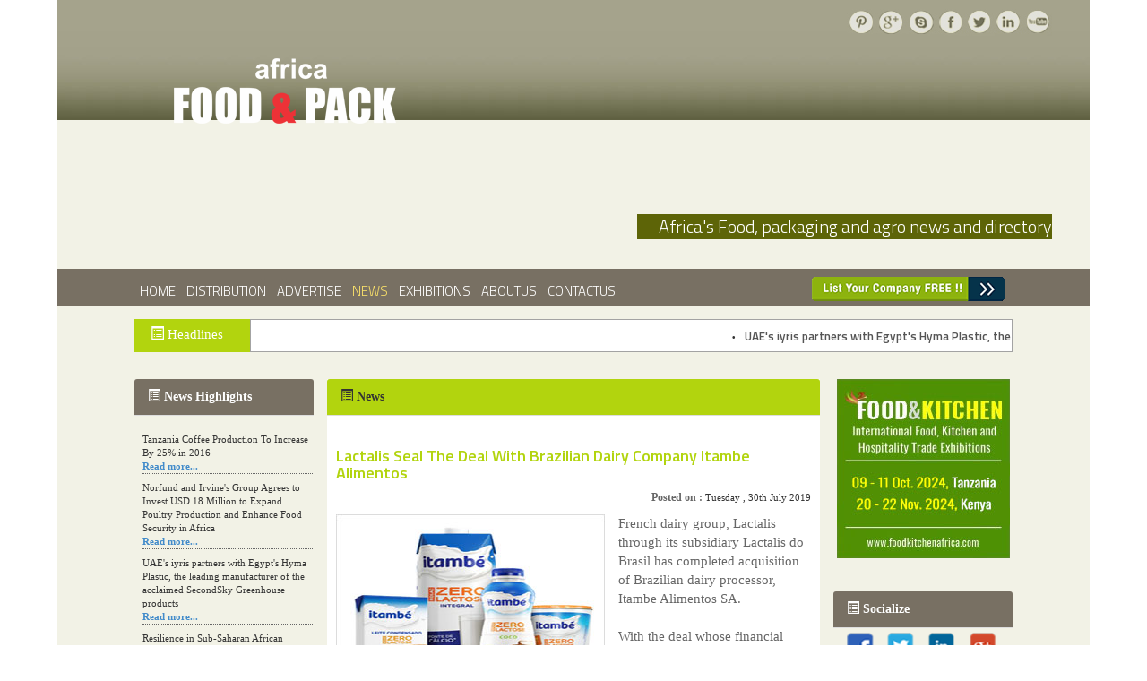

--- FILE ---
content_type: text/html; charset=UTF-8
request_url: https://www.foodpackafrica.com/detail_news.php?newsid=281&pageid=2&t=Lactalis%20Seal%20The%20Deal%20With%20Brazilian%20Dairy%20Company%20Itambe%20Alimentos
body_size: 243992
content:
<!DOCTYPE html PUBLIC "-//W3C//DTD XHTML 1.0 Transitional//EN" "http://www.w3.org/TR/xhtml1/DTD/xhtml1-transitional.dtd">
<html xmlns="http://www.w3.org/1999/xhtml">
	  <head>
	  <meta http-equiv="Content-Type" content="text/html; charset=utf-8" />
	  <title>Lactalis Seal The Deal With Brazilian Dairy Company Itambe Alimentos</title>
	  <meta name="description" content="Lactalis Seal The Deal With Brazilian Dairy Company Itambe Alimentos"/>
	  <meta name="keywords" content="Lactalis Seal The Deal With Brazilian Dairy Company Itambe Alimentos" />
	  <link href="css/style.css" rel="stylesheet" type="text/css" media="all" />
	  <meta name="viewport" content="width=device-width, initial-scale=1, maximum-scale=1">
	  <meta name="robots" content="INDEX,FOLLOW" />
	  <meta name="author" content="foodpackafrica.com" />
	  <meta name="revisit-after" content="1 Day" />
	  <link href='https://fonts.googleapis.com/css?family=Titillium+Web:300,600' rel='stylesheet' type='text/css'>
	  <link href="css/default.css" rel="stylesheet" type="text/css" media="all" />
	  <link href="css/nivo-slider.css" rel="stylesheet" type="text/css" media="all" />
      <link href="css/li-scroller.css" rel="stylesheet" type="text/css" />
	  <link href='https://fonts.googleapis.com/css?family=Open+Sans' rel='stylesheet' type='text/css'>
 <script src="js/jquery.min.js"></script>
       <script src="js/jquery.li-scroller.1.0.js" type="text/javascript"></script>
	  <script src="js/jquery.nivo.slider.js"></script>
	  <script type="text/javascript">
      $(window).load(function() {
          $('#slider').nivoSlider();
      });
      </script>
	  <link rel="stylesheet" href="css/bootstrap.min.css">
	  <link rel="stylesheet" href="css/bootstrap-theme.min.css">
	  <link href="css/site.css" rel="stylesheet" type="text/css" />
	  <link href="css/jquerysctipttop.css" rel="stylesheet" type="text/css">
	  <script src="scripts/jquery.bootstrap.newsbox.min.js" type="text/javascript"></script>
	  <script type="text/javascript">
	  $(document).ready(function () {

    $(window).scroll(function () {
        if ($(this).scrollTop() > 100) {
            $('.scrollup').fadeIn();
        } else {
            $('.scrollup').fadeOut();
        }
    });

    $('.scrollup').click(function () {
        $("html, body").animate({
            scrollTop: 0
        }, 600);
        return false;
    });

});
	  </script>
	  </head>

	  <body>
<div class="wrap">

<!-- Google tag (gtag.js) -->
<script async src="https://www.googletagmanager.com/gtag/js?id=G-YN62B1C7FL"></script>
<script>
  window.dataLayer = window.dataLayer || [];
  function gtag(){dataLayer.push(arguments);}
  gtag('js', new Date());

  gtag('config', 'G-YN62B1C7FL');
</script>



<!--top header-->
<div class="wrapper-box">
  <div class="header">
    <div class="search_box"><a href="#"><img src="images/p.png" alt=""/></a><a href="#"><img src="images/g1.png" alt=""/></a><a href="#"><img src="images/skype.png" alt=""/></a><a href="https://www.facebook.com/Foodpack-Africa-131319330919795/" target="_blank"><img src="images/fb.png" alt=""/></a><a href="#"><img src="images/twitter.png" alt=""/></a><a href="#"><img src="images/linkedin.png" alt=""/></a><a href="#"><img src="images/youtube.png" alt=""/></a></div>
    <div class="logo"> <a href="index.php"><img src="images/logo.png" alt=""/></a> </div>
    <div class="header-top">
      <div class="buyer">&nbsp;&nbsp;&nbsp;&nbsp;&nbsp;&nbsp;Africa's Food, packaging and agro news and directory</div>
      <div class="clear"></div>
    </div>
  </div>
</div>
<!--header bottom with menu-->
<div class="header-btm">
        <div class="header-bottom">
    <div class="wrapper-box2">
            <div id="cssmenu">
        <ul>
                <li><a href="index.php"><span>Home</span></a></li>
                <li><a href="distribution.php"><span>Distribution</span></a></li>
                <li><a href="advertise.php"><span>Advertise</span></a> </li>
                <li class="active"><a href="news.php"><span>News</span></a></li>
                <li><a href="exhibitions.php"><span>Exhibitions</span></a></li>
                <li><a href="about-us.php"><span>AboutUs</span></a></li>
                <li><a href="contact-us.php"><span>ContactUs</span></a></li>
              <!-- <li><a href="onlineversion/reg.php"><span>Subscribtion</span></a></li>-->
                <!--<li><a href="list_company.php"><img src="images/test-new.gif" alt=""></a></li>-->
              </ul>
      </div>
            <ul class="follow_icon">
        <li><a href="list_company.php"><img src="images/test-new.gif" alt=""></a></li>
      </ul>
            <div class="clear"></div>
          </div>
  </div>
      </div>
<div class="wrapper-box1">
        <div style="width:980px; margin:0 auto; ">
    <div style="width:130px; background-color:#b2d40e; line-height:19px; font-size:15px; color:#FFF; float:left;  margin-top:15px;">
      <p style="padding-left:18px; padding-top:8px;"><span class="glyphicon glyphicon-list-alt"></span>Headlines</p>
    </div>
<ul id="ticker01">
         <li><span>&bull;</span><a href="detail_news.php?newsid=446&pageid=2&t=UAE's iyris partners with Egypt's Hyma Plastic, the leading manufacturer of the acclaimed SecondSky Greenhouse products" target="_blank">UAE's iyris partners with Egypt's Hyma Plastic, the leading manufacturer of the acclaimed SecondSky Greenhouse products</a></li>
        
                <li><span>&bull;</span><a href="detail_news.php?newsid=447&pageid=2&t=Norfund and Irvine's Group Agrees to Invest USD 18 Million to Expand Poultry Production and Enhance Food Security in Africa" target="_blank">Norfund and Irvine's Group Agrees to Invest USD 18 Million to Expand Poultry Production and Enhance Food Security in Africa</a></li>
        
                <li><span>&bull;</span><a href="detail_news.php?newsid=444&pageid=2&t=A new, more effective method of cork manufacturing is being tested in Morocco" target="_blank">A new, more effective method of cork manufacturing is being tested in Morocco</a></li>
        
                <li><span>&bull;</span><a href="detail_news.php?newsid=445&pageid=2&t=Resilience in Sub-Saharan African agriculture is enhanced by Diageo's collaboration with tech innovators" target="_blank">Resilience in Sub-Saharan African agriculture is enhanced by Diageo's collaboration with tech innovators</a></li>
        
                <li><span>&bull;</span><a href="detail_news.php?newsid=443&pageid=2&t=The progression of Africa's printing sector starting in 2024" target="_blank">The progression of Africa's printing sector starting in 2024</a></li>
        
                <li><span>&bull;</span><a href="detail_news.php?newsid=442&pageid=2&t=Funding For An Agro-Food Processing Zone Is Obtained By Togo" target="_blank">Funding For An Agro-Food Processing Zone Is Obtained By Togo</a></li>
        
                <li><span>&bull;</span><a href="detail_news.php?newsid=440&pageid=2&t=Afia Juice Maker Expands Product Line With Carbonated Drink" target="_blank">Afia Juice Maker Expands Product Line With Carbonated Drink</a></li>
        
                <li><span>&bull;</span><a href="detail_news.php?newsid=441&pageid=2&t=Capitalizing on Screen Truepress 350UV SAI-S, Sign & Seal Labels" target="_blank">Capitalizing on Screen Truepress 350UV SAI-S, Sign & Seal Labels</a></li>
        
                <li><span>&bull;</span><a href="detail_news.php?newsid=438&pageid=2&t=Dohler Reports A Significant Expansion Aimed At Strengthening Ties Within The African Market" target="_blank">Dohler Reports A Significant Expansion Aimed At Strengthening Ties Within The African Market</a></li>
        
                <li><span>&bull;</span><a href="detail_news.php?newsid=439&pageid=2&t=With Multigraph Kenya, BOBST Has Forged A Representative Alliance." target="_blank">With Multigraph Kenya, BOBST Has Forged A Representative Alliance.</a></li>
        
            </ul>
    
    <script type="text/javascript">
	    $(function(){
        $("ul#ticker01").liScroll();
    });
</script>

 </div>        <div class="clear"></div>
        <!--<div><script async src="//pagead2.googlesyndication.com/pagead/js/adsbygoogle.js"></script>
<!-- Foodpack-africa -->
<!-- <ins class="adsbygoogle"
     style="display:inline-block;width:320px;height:100px"
     data-ad-client="ca-pub-0936806130409127"
     data-ad-slot="3726428503"></ins>
<script>
(adsbygoogle = window.adsbygoogle || []).push({});
</script></div> -->
        <!--main -->
        <div class="main">
    <div class="content-middle">
            <script type="text/javascript">
    $(function () {
        $(".demo1").bootstrapNews({
            newsPerPage: 9,
            autoplay: true,
			pauseOnHover:true,
			navigation: false,
            direction: 'up',
            newsTickerInterval: 2500,
            onToDo: function () {
                //console.log(this);
            }
        });
		
		$(".demo2").bootstrapNews({
            newsPerPage:6,
            autoplay: true,
			pauseOnHover: true,
			navigation: false,
            direction: 'down',
            newsTickerInterval: 2500,
            onToDo: function () {
                //console.log(this);
            }
        });
		
		$(".demo4").bootstrapNews({
            newsPerPage:8,
            autoplay: true,
			pauseOnHover: true,
			navigation: false,
            direction: 'down',
            newsTickerInterval: 2500,
            onToDo: function () {
                //console.log(this);
            }
        });

        $("#demo3").bootstrapNews({
            newsPerPage: 3,
            autoplay: false,
            
            onToDo: function () {
                //console.log(this);
            }
        });
    });
</script>
<!--left column-->

<div class="col_1_of_3 span_1_of_first">
  <!--<h4 align="center"><a href="advertise.php" target="_blank"><img src="images/cat-pic.jpg"></a></h4>-->
  <div class="col-md-4" style="margin-top:0px;">
    <div class="panel panel-default">
      <div class="panel-heading"> <span class="glyphicon glyphicon-list-alt"></span><b>News Highlights</b></div>
      <div class="panel-body">
        <div class="row">
          <div class="col-xs-12">
            <ul class="demo2" style="padding-left: 5px;">
                            <li class="news-item">
                <div style="padding-left:0px; font-size:11px; color:#333333;">Norfund and Irvine's Group Agrees to Invest USD 18 Million to Expand Poultry Production and Enhance Food Security in Africa<br>
                  <a href="detail_news.php?newsid=447&pageid=2&t=Norfund and Irvine's Group Agrees to Invest USD 18 Million to Expand Poultry Production and Enhance Food Security in Africa" target="_blank" ><b>Read more...</b></a></div>
                <div style="border-bottom:#666666 1px dotted; margin-top:0px; width:192px;"></div>
              </li>
                            <li class="news-item">
                <div style="padding-left:0px; font-size:11px; color:#333333;">UAE's iyris partners with Egypt's Hyma Plastic, the leading manufacturer of the acclaimed SecondSky Greenhouse products<br>
                  <a href="detail_news.php?newsid=446&pageid=2&t=UAE's iyris partners with Egypt's Hyma Plastic, the leading manufacturer of the acclaimed SecondSky Greenhouse products" target="_blank" ><b>Read more...</b></a></div>
                <div style="border-bottom:#666666 1px dotted; margin-top:0px; width:192px;"></div>
              </li>
                            <li class="news-item">
                <div style="padding-left:0px; font-size:11px; color:#333333;">Resilience in Sub-Saharan African agriculture is enhanced by Diageo's collaboration with tech innovators<br>
                  <a href="detail_news.php?newsid=445&pageid=2&t=Resilience in Sub-Saharan African agriculture is enhanced by Diageo's collaboration with tech innovators" target="_blank" ><b>Read more...</b></a></div>
                <div style="border-bottom:#666666 1px dotted; margin-top:0px; width:192px;"></div>
              </li>
                            <li class="news-item">
                <div style="padding-left:0px; font-size:11px; color:#333333;">A new, more effective method of cork manufacturing is being tested in Morocco<br>
                  <a href="detail_news.php?newsid=444&pageid=2&t=A new, more effective method of cork manufacturing is being tested in Morocco" target="_blank" ><b>Read more...</b></a></div>
                <div style="border-bottom:#666666 1px dotted; margin-top:0px; width:192px;"></div>
              </li>
                            <li class="news-item">
                <div style="padding-left:0px; font-size:11px; color:#333333;">The progression of Africa's printing sector starting in 2024<br>
                  <a href="detail_news.php?newsid=443&pageid=2&t=The progression of Africa's printing sector starting in 2024" target="_blank" ><b>Read more...</b></a></div>
                <div style="border-bottom:#666666 1px dotted; margin-top:0px; width:192px;"></div>
              </li>
                            <li class="news-item">
                <div style="padding-left:0px; font-size:11px; color:#333333;">Funding For An Agro-Food Processing Zone Is Obtained By Togo<br>
                  <a href="detail_news.php?newsid=442&pageid=2&t=Funding For An Agro-Food Processing Zone Is Obtained By Togo" target="_blank" ><b>Read more...</b></a></div>
                <div style="border-bottom:#666666 1px dotted; margin-top:0px; width:192px;"></div>
              </li>
                            <li class="news-item">
                <div style="padding-left:0px; font-size:11px; color:#333333;">Capitalizing on Screen Truepress 350UV SAI-S, Sign & Seal Labels<br>
                  <a href="detail_news.php?newsid=441&pageid=2&t=Capitalizing on Screen Truepress 350UV SAI-S, Sign & Seal Labels" target="_blank" ><b>Read more...</b></a></div>
                <div style="border-bottom:#666666 1px dotted; margin-top:0px; width:192px;"></div>
              </li>
                            <li class="news-item">
                <div style="padding-left:0px; font-size:11px; color:#333333;">Afia Juice Maker Expands Product Line With Carbonated Drink<br>
                  <a href="detail_news.php?newsid=440&pageid=2&t=Afia Juice Maker Expands Product Line With Carbonated Drink" target="_blank" ><b>Read more...</b></a></div>
                <div style="border-bottom:#666666 1px dotted; margin-top:0px; width:192px;"></div>
              </li>
                            <li class="news-item">
                <div style="padding-left:0px; font-size:11px; color:#333333;">With Multigraph Kenya, BOBST Has Forged A Representative Alliance.<br>
                  <a href="detail_news.php?newsid=439&pageid=2&t=With Multigraph Kenya, BOBST Has Forged A Representative Alliance." target="_blank" ><b>Read more...</b></a></div>
                <div style="border-bottom:#666666 1px dotted; margin-top:0px; width:192px;"></div>
              </li>
                            <li class="news-item">
                <div style="padding-left:0px; font-size:11px; color:#333333;">Dohler Reports A Significant Expansion Aimed At Strengthening Ties Within The African Market<br>
                  <a href="detail_news.php?newsid=438&pageid=2&t=Dohler Reports A Significant Expansion Aimed At Strengthening Ties Within The African Market" target="_blank" ><b>Read more...</b></a></div>
                <div style="border-bottom:#666666 1px dotted; margin-top:0px; width:192px;"></div>
              </li>
                            <li class="news-item">
                <div style="padding-left:0px; font-size:11px; color:#333333;">In An Equity Investment Agreement With Agris, Agdevco Aims To Expand Fresh Food Production And Distribution In East Africa<br>
                  <a href="detail_news.php?newsid=437&pageid=2&t=In An Equity Investment Agreement With Agris, Agdevco Aims To Expand Fresh Food Production And Distribution In East Africa" target="_blank" ><b>Read more...</b></a></div>
                <div style="border-bottom:#666666 1px dotted; margin-top:0px; width:192px;"></div>
              </li>
                            <li class="news-item">
                <div style="padding-left:0px; font-size:11px; color:#333333;">Important NPS South African packaging equipment procurement is made by Ishida<br>
                  <a href="detail_news.php?newsid=436&pageid=2&t=Important NPS South African packaging equipment procurement is made by Ishida" target="_blank" ><b>Read more...</b></a></div>
                <div style="border-bottom:#666666 1px dotted; margin-top:0px; width:192px;"></div>
              </li>
                            <li class="news-item">
                <div style="padding-left:0px; font-size:11px; color:#333333;">Kerry Group establishes a food processing company for Shs21b<br>
                  <a href="detail_news.php?newsid=435&pageid=2&t=Kerry Group establishes a food processing company for Shs21b" target="_blank" ><b>Read more...</b></a></div>
                <div style="border-bottom:#666666 1px dotted; margin-top:0px; width:192px;"></div>
              </li>
                            <li class="news-item">
                <div style="padding-left:0px; font-size:11px; color:#333333;">Enviromall introduces PLA bags made of plants that decompose.<br>
                  <a href="detail_news.php?newsid=434&pageid=2&t=Enviromall introduces PLA bags made of plants that decompose." target="_blank" ><b>Read more...</b></a></div>
                <div style="border-bottom:#666666 1px dotted; margin-top:0px; width:192px;"></div>
              </li>
                            <li class="news-item">
                <div style="padding-left:0px; font-size:11px; color:#333333;">Norfund, Westgass, and IPS Unite to Promote Green Hydrogen Fertiliser Investment in Uganda, Aiming for 200,000 Tonnes Per Year to Improve Food Security and Lower Emissions <br>
                  <a href="detail_news.php?newsid=433&pageid=2&t=Norfund, Westgass, and IPS Unite to Promote Green Hydrogen Fertiliser Investment in Uganda, Aiming for 200,000 Tonnes Per Year to Improve Food Security and Lower Emissions " target="_blank" ><b>Read more...</b></a></div>
                <div style="border-bottom:#666666 1px dotted; margin-top:0px; width:192px;"></div>
              </li>
                            <li class="news-item">
                <div style="padding-left:0px; font-size:11px; color:#333333;"> Kenya Wants Yemen's Help in Producing Food and Increasing Exports to Create Jobs<br>
                  <a href="detail_news.php?newsid=432&pageid=2&t= Kenya Wants Yemen's Help in Producing Food and Increasing Exports to Create Jobs" target="_blank" ><b>Read more...</b></a></div>
                <div style="border-bottom:#666666 1px dotted; margin-top:0px; width:192px;"></div>
              </li>
                            <li class="news-item">
                <div style="padding-left:0px; font-size:11px; color:#333333;">First-Ever Wide-Scale Wheat Harvest in Malawi<br>
                  <a href="detail_news.php?newsid=431&pageid=2&t=First-Ever Wide-Scale Wheat Harvest in Malawi" target="_blank" ><b>Read more...</b></a></div>
                <div style="border-bottom:#666666 1px dotted; margin-top:0px; width:192px;"></div>
              </li>
                            <li class="news-item">
                <div style="padding-left:0px; font-size:11px; color:#333333;">Uganda and Kenya Look For Settlement on Food<br>
                  <a href="detail_news.php?newsid=430&pageid=2&t=Uganda and Kenya Look For Settlement on Food" target="_blank" ><b>Read more...</b></a></div>
                <div style="border-bottom:#666666 1px dotted; margin-top:0px; width:192px;"></div>
              </li>
                            <li class="news-item">
                <div style="padding-left:0px; font-size:11px; color:#333333;">The Partnership between Tanzania and Korea Is Thriving and Has Positive Effects on Agriculture, Health, Education, Energy, and Infrastructure<br>
                  <a href="detail_news.php?newsid=429&pageid=2&t=The Partnership between Tanzania and Korea Is Thriving and Has Positive Effects on Agriculture, Health, Education, Energy, and Infrastructure" target="_blank" ><b>Read more...</b></a></div>
                <div style="border-bottom:#666666 1px dotted; margin-top:0px; width:192px;"></div>
              </li>
                            <li class="news-item">
                <div style="padding-left:0px; font-size:11px; color:#333333;">Coca-cola Ghana Replaces Spirte's Recognizable Green Pet Bottle With a More Environmentally Friendly Option.<br>
                  <a href="detail_news.php?newsid=428&pageid=2&t=Coca-cola Ghana Replaces Spirte's Recognizable Green Pet Bottle With a More Environmentally Friendly Option." target="_blank" ><b>Read more...</b></a></div>
                <div style="border-bottom:#666666 1px dotted; margin-top:0px; width:192px;"></div>
              </li>
                            <li class="news-item">
                <div style="padding-left:0px; font-size:11px; color:#333333;">African and Arab Nations Will Invest $1.5 Billion in Food Security<br>
                  <a href="detail_news.php?newsid=427&pageid=2&t=African and Arab Nations Will Invest $1.5 Billion in Food Security" target="_blank" ><b>Read more...</b></a></div>
                <div style="border-bottom:#666666 1px dotted; margin-top:0px; width:192px;"></div>
              </li>
                            <li class="news-item">
                <div style="padding-left:0px; font-size:11px; color:#333333;">Ensure Food Security through Diversification<br>
                  <a href="detail_news.php?newsid=426&pageid=2&t=Ensure Food Security through Diversification" target="_blank" ><b>Read more...</b></a></div>
                <div style="border-bottom:#666666 1px dotted; margin-top:0px; width:192px;"></div>
              </li>
                            <li class="news-item">
                <div style="padding-left:0px; font-size:11px; color:#333333;">Through Asset Financing and Agritech, Tanzanian Farmers Stand To Gain From the Sector's Modernization and Expansion<br>
                  <a href="detail_news.php?newsid=425&pageid=2&t=Through Asset Financing and Agritech, Tanzanian Farmers Stand To Gain From the Sector's Modernization and Expansion" target="_blank" ><b>Read more...</b></a></div>
                <div style="border-bottom:#666666 1px dotted; margin-top:0px; width:192px;"></div>
              </li>
                            <li class="news-item">
                <div style="padding-left:0px; font-size:11px; color:#333333;">Using Cellulose as a Foundation, Biotech Firm Baom Creates Compostable Plastic Substitutes. <br>
                  <a href="detail_news.php?newsid=424&pageid=2&t=Using Cellulose as a Foundation, Biotech Firm Baom Creates Compostable Plastic Substitutes. " target="_blank" ><b>Read more...</b></a></div>
                <div style="border-bottom:#666666 1px dotted; margin-top:0px; width:192px;"></div>
              </li>
                            <li class="news-item">
                <div style="padding-left:0px; font-size:11px; color:#333333;">Kenya Plans To Expand Its Dairy Industry Farmers' Fortunes Are To Be Improved Under the New KCC<br>
                  <a href="detail_news.php?newsid=423&pageid=2&t=Kenya Plans To Expand Its Dairy Industry Farmers' Fortunes Are To Be Improved Under the New KCC" target="_blank" ><b>Read more...</b></a></div>
                <div style="border-bottom:#666666 1px dotted; margin-top:0px; width:192px;"></div>
              </li>
                            <li class="news-item">
                <div style="padding-left:0px; font-size:11px; color:#333333;">Kenya Will Increase Its Contribution to the GDP from Agriculture<br>
                  <a href="detail_news.php?newsid=422&pageid=2&t=Kenya Will Increase Its Contribution to the GDP from Agriculture" target="_blank" ><b>Read more...</b></a></div>
                <div style="border-bottom:#666666 1px dotted; margin-top:0px; width:192px;"></div>
              </li>
                            <li class="news-item">
                <div style="padding-left:0px; font-size:11px; color:#333333;">In Association With Journey's End, Interpunkt Introduces a Paperboard Wine Bottle<br>
                  <a href="detail_news.php?newsid=421&pageid=2&t=In Association With Journey's End, Interpunkt Introduces a Paperboard Wine Bottle" target="_blank" ><b>Read more...</b></a></div>
                <div style="border-bottom:#666666 1px dotted; margin-top:0px; width:192px;"></div>
              </li>
                            <li class="news-item">
                <div style="padding-left:0px; font-size:11px; color:#333333;">Bila Shaka, A Craft Brewer From Kenya, Introduces A New Product. Capitan Beer<br>
                  <a href="detail_news.php?newsid=420&pageid=2&t=Bila Shaka, A Craft Brewer From Kenya, Introduces A New Product. Capitan Beer" target="_blank" ><b>Read more...</b></a></div>
                <div style="border-bottom:#666666 1px dotted; margin-top:0px; width:192px;"></div>
              </li>
                            <li class="news-item">
                <div style="padding-left:0px; font-size:11px; color:#333333;">Food Safety is Needed, Say Experts<br>
                  <a href="detail_news.php?newsid=419&pageid=2&t=Food Safety is Needed, Say Experts" target="_blank" ><b>Read more...</b></a></div>
                <div style="border-bottom:#666666 1px dotted; margin-top:0px; width:192px;"></div>
              </li>
                            <li class="news-item">
                <div style="padding-left:0px; font-size:11px; color:#333333;">Sidel helps Ghana open an aseptic production line.<br>
                  <a href="detail_news.php?newsid=418&pageid=2&t=Sidel helps Ghana open an aseptic production line." target="_blank" ><b>Read more...</b></a></div>
                <div style="border-bottom:#666666 1px dotted; margin-top:0px; width:192px;"></div>
              </li>
                            <li class="news-item">
                <div style="padding-left:0px; font-size:11px; color:#333333;">Moroccan Cucumber Exports Have Increased By More than Thrice In the Last Five Years<br>
                  <a href="detail_news.php?newsid=417&pageid=2&t=Moroccan Cucumber Exports Have Increased By More than Thrice In the Last Five Years" target="_blank" ><b>Read more...</b></a></div>
                <div style="border-bottom:#666666 1px dotted; margin-top:0px; width:192px;"></div>
              </li>
                            <li class="news-item">
                <div style="padding-left:0px; font-size:11px; color:#333333;">Ghana Plans to Re-Export Mangoes from Kenya to the EU Market<br>
                  <a href="detail_news.php?newsid=416&pageid=2&t=Ghana Plans to Re-Export Mangoes from Kenya to the EU Market" target="_blank" ><b>Read more...</b></a></div>
                <div style="border-bottom:#666666 1px dotted; margin-top:0px; width:192px;"></div>
              </li>
                            <li class="news-item">
                <div style="padding-left:0px; font-size:11px; color:#333333;">SOREMA Establishes a PET Container Recycling Facility in the DRC, Boosting Recycling<br>
                  <a href="detail_news.php?newsid=415&pageid=2&t=SOREMA Establishes a PET Container Recycling Facility in the DRC, Boosting Recycling" target="_blank" ><b>Read more...</b></a></div>
                <div style="border-bottom:#666666 1px dotted; margin-top:0px; width:192px;"></div>
              </li>
                            <li class="news-item">
                <div style="padding-left:0px; font-size:11px; color:#333333;">Rwanda's Agricultural Export Revenue Increased By 45% in a Single Year<br>
                  <a href="detail_news.php?newsid=414&pageid=2&t=Rwanda's Agricultural Export Revenue Increased By 45% in a Single Year" target="_blank" ><b>Read more...</b></a></div>
                <div style="border-bottom:#666666 1px dotted; margin-top:0px; width:192px;"></div>
              </li>
                            <li class="news-item">
                <div style="padding-left:0px; font-size:11px; color:#333333;">Kenya Will Export Sheep and Beef to Iran for USD 6 Million Each Month<br>
                  <a href="detail_news.php?newsid=413&pageid=2&t=Kenya Will Export Sheep and Beef to Iran for USD 6 Million Each Month" target="_blank" ><b>Read more...</b></a></div>
                <div style="border-bottom:#666666 1px dotted; margin-top:0px; width:192px;"></div>
              </li>
                            <li class="news-item">
                <div style="padding-left:0px; font-size:11px; color:#333333;">Silafrica, A Leading Manufacturer Of Packaging For Consumer Goods in East Africa, Has Unveiled Recyclable Multipurpose Crates.<br>
                  <a href="detail_news.php?newsid=412&pageid=2&t=Silafrica, A Leading Manufacturer Of Packaging For Consumer Goods in East Africa, Has Unveiled Recyclable Multipurpose Crates." target="_blank" ><b>Read more...</b></a></div>
                <div style="border-bottom:#666666 1px dotted; margin-top:0px; width:192px;"></div>
              </li>
                            <li class="news-item">
                <div style="padding-left:0px; font-size:11px; color:#333333;">Egypt's Exports Of Fruits And Vegetables Could Significantly Increase In 2023<br>
                  <a href="detail_news.php?newsid=411&pageid=2&t=Egypt's Exports Of Fruits And Vegetables Could Significantly Increase In 2023" target="_blank" ><b>Read more...</b></a></div>
                <div style="border-bottom:#666666 1px dotted; margin-top:0px; width:192px;"></div>
              </li>
                            <li class="news-item">
                <div style="padding-left:0px; font-size:11px; color:#333333;">Morocco's Fish Exports in 2022 Reached a Record $2.7 Billion<br>
                  <a href="detail_news.php?newsid=410&pageid=2&t=Morocco's Fish Exports in 2022 Reached a Record $2.7 Billion" target="_blank" ><b>Read more...</b></a></div>
                <div style="border-bottom:#666666 1px dotted; margin-top:0px; width:192px;"></div>
              </li>
                            <li class="news-item">
                <div style="padding-left:0px; font-size:11px; color:#333333;">Fruit And Vegetable Export Crates Made by Silafrica Win Packaging Innovation Of The Year.<br>
                  <a href="detail_news.php?newsid=409&pageid=2&t=Fruit And Vegetable Export Crates Made by Silafrica Win Packaging Innovation Of The Year." target="_blank" ><b>Read more...</b></a></div>
                <div style="border-bottom:#666666 1px dotted; margin-top:0px; width:192px;"></div>
              </li>
                            <li class="news-item">
                <div style="padding-left:0px; font-size:11px; color:#333333;">Mexico Targets More Food Commodities To Africa<br>
                  <a href="detail_news.php?newsid=408&pageid=2&t=Mexico Targets More Food Commodities To Africa" target="_blank" ><b>Read more...</b></a></div>
                <div style="border-bottom:#666666 1px dotted; margin-top:0px; width:192px;"></div>
              </li>
                            <li class="news-item">
                <div style="padding-left:0px; font-size:11px; color:#333333;">Milk Production Rises 15,24% In Just 11 Months<br>
                  <a href="detail_news.php?newsid=407&pageid=2&t=Milk Production Rises 15,24% In Just 11 Months" target="_blank" ><b>Read more...</b></a></div>
                <div style="border-bottom:#666666 1px dotted; margin-top:0px; width:192px;"></div>
              </li>
                            <li class="news-item">
                <div style="padding-left:0px; font-size:11px; color:#333333;">To improve its Mkhondo paper plant in South Africa, Mpact invests US$69M.<br>
                  <a href="detail_news.php?newsid=406&pageid=2&t=To improve its Mkhondo paper plant in South Africa, Mpact invests US$69M." target="_blank" ><b>Read more...</b></a></div>
                <div style="border-bottom:#666666 1px dotted; margin-top:0px; width:192px;"></div>
              </li>
                            <li class="news-item">
                <div style="padding-left:0px; font-size:11px; color:#333333;">Ethiopia: Country Procures In excess of 41 Million Bucks from Meat Commodity Exchange Five Months<br>
                  <a href="detail_news.php?newsid=405&pageid=2&t=Ethiopia: Country Procures In excess of 41 Million Bucks from Meat Commodity Exchange Five Months" target="_blank" ><b>Read more...</b></a></div>
                <div style="border-bottom:#666666 1px dotted; margin-top:0px; width:192px;"></div>
              </li>
                            <li class="news-item">
                <div style="padding-left:0px; font-size:11px; color:#333333;">Kenya to reap from increased Chinese fruit trade<br>
                  <a href="detail_news.php?newsid=404&pageid=2&t=Kenya to reap from increased Chinese fruit trade" target="_blank" ><b>Read more...</b></a></div>
                <div style="border-bottom:#666666 1px dotted; margin-top:0px; width:192px;"></div>
              </li>
                            <li class="news-item">
                <div style="padding-left:0px; font-size:11px; color:#333333;">ALPLA establishes a new production facility in South Africa as a plastic packaging and recycling specialist<br>
                  <a href="detail_news.php?newsid=403&pageid=2&t=ALPLA establishes a new production facility in South Africa as a plastic packaging and recycling specialist" target="_blank" ><b>Read more...</b></a></div>
                <div style="border-bottom:#666666 1px dotted; margin-top:0px; width:192px;"></div>
              </li>
                            <li class="news-item">
                <div style="padding-left:0px; font-size:11px; color:#333333;">Launch of the Packaging Hub for Small Businesses<br>
                  <a href="detail_news.php?newsid=402&pageid=2&t=Launch of the Packaging Hub for Small Businesses" target="_blank" ><b>Read more...</b></a></div>
                <div style="border-bottom:#666666 1px dotted; margin-top:0px; width:192px;"></div>
              </li>
                            <li class="news-item">
                <div style="padding-left:0px; font-size:11px; color:#333333;">Bulk container usage is on the rise throughout Africa.<br>
                  <a href="detail_news.php?newsid=401&pageid=2&t=Bulk container usage is on the rise throughout Africa." target="_blank" ><b>Read more...</b></a></div>
                <div style="border-bottom:#666666 1px dotted; margin-top:0px; width:192px;"></div>
              </li>
                            <li class="news-item">
                <div style="padding-left:0px; font-size:11px; color:#333333;">Agricultural film a modern-day application in many innovative agricultural practices in Africa<br>
                  <a href="detail_news.php?newsid=400&pageid=2&t=Agricultural film a modern-day application in many innovative agricultural practices in Africa" target="_blank" ><b>Read more...</b></a></div>
                <div style="border-bottom:#666666 1px dotted; margin-top:0px; width:192px;"></div>
              </li>
                            <li class="news-item">
                <div style="padding-left:0px; font-size:11px; color:#333333;">Agriculture stakeholders in Africa promise to take more steps to increase food production.<br>
                  <a href="detail_news.php?newsid=399&pageid=2&t=Agriculture stakeholders in Africa promise to take more steps to increase food production." target="_blank" ><b>Read more...</b></a></div>
                <div style="border-bottom:#666666 1px dotted; margin-top:0px; width:192px;"></div>
              </li>
                            <li class="news-item">
                <div style="padding-left:0px; font-size:11px; color:#333333;">The Department of  Forestry, Fisheries and the Environment gave Polyco approval for its extended producer responsibility (EPR)<br>
                  <a href="detail_news.php?newsid=398&pageid=2&t=The Department of  Forestry, Fisheries and the Environment gave Polyco approval for its extended producer responsibility (EPR)" target="_blank" ><b>Read more...</b></a></div>
                <div style="border-bottom:#666666 1px dotted; margin-top:0px; width:192px;"></div>
              </li>
                            <li class="news-item">
                <div style="padding-left:0px; font-size:11px; color:#333333;">More than $1 billion is approved for an emergency food production plan by the African Development Bank Group Board.<br>
                  <a href="detail_news.php?newsid=397&pageid=2&t=More than $1 billion is approved for an emergency food production plan by the African Development Bank Group Board." target="_blank" ><b>Read more...</b></a></div>
                <div style="border-bottom:#666666 1px dotted; margin-top:0px; width:192px;"></div>
              </li>
                            <li class="news-item">
                <div style="padding-left:0px; font-size:11px; color:#333333;">Silafrica, a leading manufacturer of packaging for consumer goods in East Africa, has unveiled recyclable multipurpose crates.<br>
                  <a href="detail_news.php?newsid=396&pageid=2&t=Silafrica, a leading manufacturer of packaging for consumer goods in East Africa, has unveiled recyclable multipurpose crates." target="_blank" ><b>Read more...</b></a></div>
                <div style="border-bottom:#666666 1px dotted; margin-top:0px; width:192px;"></div>
              </li>
                            <li class="news-item">
                <div style="padding-left:0px; font-size:11px; color:#333333;">Yhaenu Plc, an Ethiopian multi-sectoral company, invests $3.15 million in packaging manufacture.<br>
                  <a href="detail_news.php?newsid=395&pageid=2&t=Yhaenu Plc, an Ethiopian multi-sectoral company, invests $3.15 million in packaging manufacture." target="_blank" ><b>Read more...</b></a></div>
                <div style="border-bottom:#666666 1px dotted; margin-top:0px; width:192px;"></div>
              </li>
                            <li class="news-item">
                <div style="padding-left:0px; font-size:11px; color:#333333;">Aesthetic and More Recyclable Packaging with In-Mould Labeling<br>
                  <a href="detail_news.php?newsid=394&pageid=2&t=Aesthetic and More Recyclable Packaging with In-Mould Labeling" target="_blank" ><b>Read more...</b></a></div>
                <div style="border-bottom:#666666 1px dotted; margin-top:0px; width:192px;"></div>
              </li>
                            <li class="news-item">
                <div style="padding-left:0px; font-size:11px; color:#333333;">Proparco of France buys Sh3.7bn Naivas Supermarket stake<br>
                  <a href="detail_news.php?newsid=393&pageid=2&t=Proparco of France buys Sh3.7bn Naivas Supermarket stake" target="_blank" ><b>Read more...</b></a></div>
                <div style="border-bottom:#666666 1px dotted; margin-top:0px; width:192px;"></div>
              </li>
                            <li class="news-item">
                <div style="padding-left:0px; font-size:11px; color:#333333;">Ramco Plexus obtains CAK approval to purchase Platinum Packaging.<br>
                  <a href="detail_news.php?newsid=392&pageid=2&t=Ramco Plexus obtains CAK approval to purchase Platinum Packaging." target="_blank" ><b>Read more...</b></a></div>
                <div style="border-bottom:#666666 1px dotted; margin-top:0px; width:192px;"></div>
              </li>
                            <li class="news-item">
                <div style="padding-left:0px; font-size:11px; color:#333333;">The frozen food packaging market in Africa is anticipated to expand profitably<br>
                  <a href="detail_news.php?newsid=391&pageid=2&t=The frozen food packaging market in Africa is anticipated to expand profitably" target="_blank" ><b>Read more...</b></a></div>
                <div style="border-bottom:#666666 1px dotted; margin-top:0px; width:192px;"></div>
              </li>
                            <li class="news-item">
                <div style="padding-left:0px; font-size:11px; color:#333333;">The packaging that is more flexible and more viable<br>
                  <a href="detail_news.php?newsid=390&pageid=2&t=The packaging that is more flexible and more viable" target="_blank" ><b>Read more...</b></a></div>
                <div style="border-bottom:#666666 1px dotted; margin-top:0px; width:192px;"></div>
              </li>
                            <li class="news-item">
                <div style="padding-left:0px; font-size:11px; color:#333333;">In Africa, sustainable food packaging methods can help  the environment.<br>
                  <a href="detail_news.php?newsid=389&pageid=2&t=In Africa, sustainable food packaging methods can help  the environment." target="_blank" ><b>Read more...</b></a></div>
                <div style="border-bottom:#666666 1px dotted; margin-top:0px; width:192px;"></div>
              </li>
                            <li class="news-item">
                <div style="padding-left:0px; font-size:11px; color:#333333;">The packaging sector is seeing substantial rise in recloseable packaging.<br>
                  <a href="detail_news.php?newsid=388&pageid=2&t=The packaging sector is seeing substantial rise in recloseable packaging." target="_blank" ><b>Read more...</b></a></div>
                <div style="border-bottom:#666666 1px dotted; margin-top:0px; width:192px;"></div>
              </li>
                            <li class="news-item">
                <div style="padding-left:0px; font-size:11px; color:#333333;">Food Container Market Demand in Africa Is Growing<br>
                  <a href="detail_news.php?newsid=387&pageid=2&t=Food Container Market Demand in Africa Is Growing" target="_blank" ><b>Read more...</b></a></div>
                <div style="border-bottom:#666666 1px dotted; margin-top:0px; width:192px;"></div>
              </li>
                            <li class="news-item">
                <div style="padding-left:0px; font-size:11px; color:#333333;">Kenya Bureau of Standards (KEBS) sets packaging standards for agricultural products.<br>
                  <a href="detail_news.php?newsid=386&pageid=2&t=Kenya Bureau of Standards (KEBS) sets packaging standards for agricultural products." target="_blank" ><b>Read more...</b></a></div>
                <div style="border-bottom:#666666 1px dotted; margin-top:0px; width:192px;"></div>
              </li>
                            <li class="news-item">
                <div style="padding-left:0px; font-size:11px; color:#333333;">Plastic still holding the upper hand on packaging in Africa<br>
                  <a href="detail_news.php?newsid=385&pageid=2&t=Plastic still holding the upper hand on packaging in Africa" target="_blank" ><b>Read more...</b></a></div>
                <div style="border-bottom:#666666 1px dotted; margin-top:0px; width:192px;"></div>
              </li>
                            <li class="news-item">
                <div style="padding-left:0px; font-size:11px; color:#333333;">Indian distiller NV Group, ARDA partner in US$250 million brewery project in Zimbabwe<br>
                  <a href="detail_news.php?newsid=384&pageid=2&t=Indian distiller NV Group, ARDA partner in US$250 million brewery project in Zimbabwe" target="_blank" ><b>Read more...</b></a></div>
                <div style="border-bottom:#666666 1px dotted; margin-top:0px; width:192px;"></div>
              </li>
                            <li class="news-item">
                <div style="padding-left:0px; font-size:11px; color:#333333;">Demand for edible packaging to remain high from food and beverage manufacturing<br>
                  <a href="detail_news.php?newsid=383&pageid=2&t=Demand for edible packaging to remain high from food and beverage manufacturing" target="_blank" ><b>Read more...</b></a></div>
                <div style="border-bottom:#666666 1px dotted; margin-top:0px; width:192px;"></div>
              </li>
                            <li class="news-item">
                <div style="padding-left:0px; font-size:11px; color:#333333;">Africa's eco-friendly food packaging market experiencing significant growth <br>
                  <a href="detail_news.php?newsid=382&pageid=2&t=Africa's eco-friendly food packaging market experiencing significant growth " target="_blank" ><b>Read more...</b></a></div>
                <div style="border-bottom:#666666 1px dotted; margin-top:0px; width:192px;"></div>
              </li>
                            <li class="news-item">
                <div style="padding-left:0px; font-size:11px; color:#333333;">The Kerry Group's acquisition of East Africa's Afribon is expected to bring healthy and tasty food to consumers.<br>
                  <a href="detail_news.php?newsid=381&pageid=2&t=The Kerry Group's acquisition of East Africa's Afribon is expected to bring healthy and tasty food to consumers." target="_blank" ><b>Read more...</b></a></div>
                <div style="border-bottom:#666666 1px dotted; margin-top:0px; width:192px;"></div>
              </li>
                            <li class="news-item">
                <div style="padding-left:0px; font-size:11px; color:#333333;">Ethiopia's packaging industry offers investment prospects.<br>
                  <a href="detail_news.php?newsid=380&pageid=2&t=Ethiopia's packaging industry offers investment prospects." target="_blank" ><b>Read more...</b></a></div>
                <div style="border-bottom:#666666 1px dotted; margin-top:0px; width:192px;"></div>
              </li>
                            <li class="news-item">
                <div style="padding-left:0px; font-size:11px; color:#333333;">Africa is seeing a surge in the use of smart and intelligent packaging.<br>
                  <a href="detail_news.php?newsid=379&pageid=2&t=Africa is seeing a surge in the use of smart and intelligent packaging." target="_blank" ><b>Read more...</b></a></div>
                <div style="border-bottom:#666666 1px dotted; margin-top:0px; width:192px;"></div>
              </li>
                            <li class="news-item">
                <div style="padding-left:0px; font-size:11px; color:#333333;">Aqua Africa has taken over Trashy Bags Africa.<br>
                  <a href="detail_news.php?newsid=378&pageid=2&t=Aqua Africa has taken over Trashy Bags Africa." target="_blank" ><b>Read more...</b></a></div>
                <div style="border-bottom:#666666 1px dotted; margin-top:0px; width:192px;"></div>
              </li>
                            <li class="news-item">
                <div style="padding-left:0px; font-size:11px; color:#333333;">In Africa, the market for food can packaging is growing in popularity.<br>
                  <a href="detail_news.php?newsid=377&pageid=2&t=In Africa, the market for food can packaging is growing in popularity." target="_blank" ><b>Read more...</b></a></div>
                <div style="border-bottom:#666666 1px dotted; margin-top:0px; width:192px;"></div>
              </li>
                            <li class="news-item">
                <div style="padding-left:0px; font-size:11px; color:#333333;">Polylactic Acid is making headway into Africa's packaging business<br>
                  <a href="detail_news.php?newsid=376&pageid=2&t=Polylactic Acid is making headway into Africa's packaging business" target="_blank" ><b>Read more...</b></a></div>
                <div style="border-bottom:#666666 1px dotted; margin-top:0px; width:192px;"></div>
              </li>
                            <li class="news-item">
                <div style="padding-left:0px; font-size:11px; color:#333333;">Contract packaging providing highly customised packaging solutions.<br>
                  <a href="detail_news.php?newsid=375&pageid=2&t=Contract packaging providing highly customised packaging solutions." target="_blank" ><b>Read more...</b></a></div>
                <div style="border-bottom:#666666 1px dotted; margin-top:0px; width:192px;"></div>
              </li>
                            <li class="news-item">
                <div style="padding-left:0px; font-size:11px; color:#333333;">The stretch and shrink film market gaining popularity in Africa<br>
                  <a href="detail_news.php?newsid=374&pageid=2&t=The stretch and shrink film market gaining popularity in Africa" target="_blank" ><b>Read more...</b></a></div>
                <div style="border-bottom:#666666 1px dotted; margin-top:0px; width:192px;"></div>
              </li>
                            <li class="news-item">
                <div style="padding-left:0px; font-size:11px; color:#333333;">Aluminium Foil Packaging providing a wide range of packaging solutions <br>
                  <a href="detail_news.php?newsid=373&pageid=2&t=Aluminium Foil Packaging providing a wide range of packaging solutions " target="_blank" ><b>Read more...</b></a></div>
                <div style="border-bottom:#666666 1px dotted; margin-top:0px; width:192px;"></div>
              </li>
                            <li class="news-item">
                <div style="padding-left:0px; font-size:11px; color:#333333;">In Africa, aseptic packing is extending the shelf life of food<br>
                  <a href="detail_news.php?newsid=372&pageid=2&t=In Africa, aseptic packing is extending the shelf life of food" target="_blank" ><b>Read more...</b></a></div>
                <div style="border-bottom:#666666 1px dotted; margin-top:0px; width:192px;"></div>
              </li>
                            <li class="news-item">
                <div style="padding-left:0px; font-size:11px; color:#333333;">Demand for oxo-biodegradable plastic packaging will fuel growth in the African packaging industry.<br>
                  <a href="detail_news.php?newsid=371&pageid=2&t=Demand for oxo-biodegradable plastic packaging will fuel growth in the African packaging industry." target="_blank" ><b>Read more...</b></a></div>
                <div style="border-bottom:#666666 1px dotted; margin-top:0px; width:192px;"></div>
              </li>
                            <li class="news-item">
                <div style="padding-left:0px; font-size:11px; color:#333333;">Pandemic growing the demand for Protective packaging<br>
                  <a href="detail_news.php?newsid=370&pageid=2&t=Pandemic growing the demand for Protective packaging" target="_blank" ><b>Read more...</b></a></div>
                <div style="border-bottom:#666666 1px dotted; margin-top:0px; width:192px;"></div>
              </li>
                            <li class="news-item">
                <div style="padding-left:0px; font-size:11px; color:#333333;">Advancing the food packaging sector with sustainable packaging<br>
                  <a href="detail_news.php?newsid=369&pageid=2&t=Advancing the food packaging sector with sustainable packaging" target="_blank" ><b>Read more...</b></a></div>
                <div style="border-bottom:#666666 1px dotted; margin-top:0px; width:192px;"></div>
              </li>
                            <li class="news-item">
                <div style="padding-left:0px; font-size:11px; color:#333333;">Bioplastics and biopolymers versatility in the packaging industry<br>
                  <a href="detail_news.php?newsid=368&pageid=2&t=Bioplastics and biopolymers versatility in the packaging industry" target="_blank" ><b>Read more...</b></a></div>
                <div style="border-bottom:#666666 1px dotted; margin-top:0px; width:192px;"></div>
              </li>
                            <li class="news-item">
                <div style="padding-left:0px; font-size:11px; color:#333333;">Paper and paperboard packaging market on the rise<br>
                  <a href="detail_news.php?newsid=367&pageid=2&t=Paper and paperboard packaging market on the rise" target="_blank" ><b>Read more...</b></a></div>
                <div style="border-bottom:#666666 1px dotted; margin-top:0px; width:192px;"></div>
              </li>
                            <li class="news-item">
                <div style="padding-left:0px; font-size:11px; color:#333333;">Airless packaging the most acceptable packaging in Africa<br>
                  <a href="detail_news.php?newsid=366&pageid=2&t=Airless packaging the most acceptable packaging in Africa" target="_blank" ><b>Read more...</b></a></div>
                <div style="border-bottom:#666666 1px dotted; margin-top:0px; width:192px;"></div>
              </li>
                            <li class="news-item">
                <div style="padding-left:0px; font-size:11px; color:#333333;">Africa's fresh food packaging business is experiencing a surge in demand.<br>
                  <a href="detail_news.php?newsid=365&pageid=2&t=Africa's fresh food packaging business is experiencing a surge in demand." target="_blank" ><b>Read more...</b></a></div>
                <div style="border-bottom:#666666 1px dotted; margin-top:0px; width:192px;"></div>
              </li>
                            <li class="news-item">
                <div style="padding-left:0px; font-size:11px; color:#333333;">Barrier Films the future of food packaging <br>
                  <a href="detail_news.php?newsid=364&pageid=2&t=Barrier Films the future of food packaging " target="_blank" ><b>Read more...</b></a></div>
                <div style="border-bottom:#666666 1px dotted; margin-top:0px; width:192px;"></div>
              </li>
                            <li class="news-item">
                <div style="padding-left:0px; font-size:11px; color:#333333;">Folding carton making its way into the packaging world<br>
                  <a href="detail_news.php?newsid=363&pageid=2&t=Folding carton making its way into the packaging world" target="_blank" ><b>Read more...</b></a></div>
                <div style="border-bottom:#666666 1px dotted; margin-top:0px; width:192px;"></div>
              </li>
                            <li class="news-item">
                <div style="padding-left:0px; font-size:11px; color:#333333;">Packaging Wax in the food industry gaining prominence in the African Market <br>
                  <a href="detail_news.php?newsid=362&pageid=2&t=Packaging Wax in the food industry gaining prominence in the African Market " target="_blank" ><b>Read more...</b></a></div>
                <div style="border-bottom:#666666 1px dotted; margin-top:0px; width:192px;"></div>
              </li>
                            <li class="news-item">
                <div style="padding-left:0px; font-size:11px; color:#333333;">Kenya's tea exports rise in first four months despite depressed leaf prices<br>
                  <a href="detail_news.php?newsid=361&pageid=2&t=Kenya's tea exports rise in first four months despite depressed leaf prices" target="_blank" ><b>Read more...</b></a></div>
                <div style="border-bottom:#666666 1px dotted; margin-top:0px; width:192px;"></div>
              </li>
                            <li class="news-item">
                <div style="padding-left:0px; font-size:11px; color:#333333;">In Africa, Eco-Friendly food packaging are on the rise<br>
                  <a href="detail_news.php?newsid=360&pageid=2&t=In Africa, Eco-Friendly food packaging are on the rise" target="_blank" ><b>Read more...</b></a></div>
                <div style="border-bottom:#666666 1px dotted; margin-top:0px; width:192px;"></div>
              </li>
                            <li class="news-item">
                <div style="padding-left:0px; font-size:11px; color:#333333;">Antimicrobial Packaging Market gaining momentum in Africa<br>
                  <a href="detail_news.php?newsid=359&pageid=2&t=Antimicrobial Packaging Market gaining momentum in Africa" target="_blank" ><b>Read more...</b></a></div>
                <div style="border-bottom:#666666 1px dotted; margin-top:0px; width:192px;"></div>
              </li>
                            <li class="news-item">
                <div style="padding-left:0px; font-size:11px; color:#333333;">Pouch packaging gaining popularity in Africa's flexible packaging market<br>
                  <a href="detail_news.php?newsid=358&pageid=2&t=Pouch packaging gaining popularity in Africa's flexible packaging market" target="_blank" ><b>Read more...</b></a></div>
                <div style="border-bottom:#666666 1px dotted; margin-top:0px; width:192px;"></div>
              </li>
                            <li class="news-item">
                <div style="padding-left:0px; font-size:11px; color:#333333;">The Africa packaging market witnessing technology trends<br>
                  <a href="detail_news.php?newsid=357&pageid=2&t=The Africa packaging market witnessing technology trends" target="_blank" ><b>Read more...</b></a></div>
                <div style="border-bottom:#666666 1px dotted; margin-top:0px; width:192px;"></div>
              </li>
                            <li class="news-item">
                <div style="padding-left:0px; font-size:11px; color:#333333;">Cast Polypropylene (CPP) Packaging Films Market's promising growth in Africa<br>
                  <a href="detail_news.php?newsid=356&pageid=2&t=Cast Polypropylene (CPP) Packaging Films Market's promising growth in Africa" target="_blank" ><b>Read more...</b></a></div>
                <div style="border-bottom:#666666 1px dotted; margin-top:0px; width:192px;"></div>
              </li>
                            <li class="news-item">
                <div style="padding-left:0px; font-size:11px; color:#333333;">Food Packaging Market of Africa<br>
                  <a href="detail_news.php?newsid=355&pageid=2&t=Food Packaging Market of Africa" target="_blank" ><b>Read more...</b></a></div>
                <div style="border-bottom:#666666 1px dotted; margin-top:0px; width:192px;"></div>
              </li>
                            <li class="news-item">
                <div style="padding-left:0px; font-size:11px; color:#333333;">Bioplastic future of African packaging<br>
                  <a href="detail_news.php?newsid=354&pageid=2&t=Bioplastic future of African packaging" target="_blank" ><b>Read more...</b></a></div>
                <div style="border-bottom:#666666 1px dotted; margin-top:0px; width:192px;"></div>
              </li>
                            <li class="news-item">
                <div style="padding-left:0px; font-size:11px; color:#333333;">PVA and food packaging to dominate the African market<br>
                  <a href="detail_news.php?newsid=353&pageid=2&t=PVA and food packaging to dominate the African market" target="_blank" ><b>Read more...</b></a></div>
                <div style="border-bottom:#666666 1px dotted; margin-top:0px; width:192px;"></div>
              </li>
                            <li class="news-item">
                <div style="padding-left:0px; font-size:11px; color:#333333;">East Africa's agricultural packaging industry is projected to expand at a healthy rate.<br>
                  <a href="detail_news.php?newsid=352&pageid=2&t=East Africa's agricultural packaging industry is projected to expand at a healthy rate." target="_blank" ><b>Read more...</b></a></div>
                <div style="border-bottom:#666666 1px dotted; margin-top:0px; width:192px;"></div>
              </li>
                            <li class="news-item">
                <div style="padding-left:0px; font-size:11px; color:#333333;">In-mold label container market expected to propel with the Growth of food industry in Africa<br>
                  <a href="detail_news.php?newsid=351&pageid=2&t=In-mold label container market expected to propel with the Growth of food industry in Africa" target="_blank" ><b>Read more...</b></a></div>
                <div style="border-bottom:#666666 1px dotted; margin-top:0px; width:192px;"></div>
              </li>
                            <li class="news-item">
                <div style="padding-left:0px; font-size:11px; color:#333333;">Paper packaging market surging in demand in the African Market<br>
                  <a href="detail_news.php?newsid=350&pageid=2&t=Paper packaging market surging in demand in the African Market" target="_blank" ><b>Read more...</b></a></div>
                <div style="border-bottom:#666666 1px dotted; margin-top:0px; width:192px;"></div>
              </li>
                            <li class="news-item">
                <div style="padding-left:0px; font-size:11px; color:#333333;">Africa witnessing an increase in the use of flexible paper for food and beverage packaging<br>
                  <a href="detail_news.php?newsid=349&pageid=2&t=Africa witnessing an increase in the use of flexible paper for food and beverage packaging" target="_blank" ><b>Read more...</b></a></div>
                <div style="border-bottom:#666666 1px dotted; margin-top:0px; width:192px;"></div>
              </li>
                            <li class="news-item">
                <div style="padding-left:0px; font-size:11px; color:#333333;">Africa's way of life with snacks and it's packaging industry<br>
                  <a href="detail_news.php?newsid=348&pageid=2&t=Africa's way of life with snacks and it's packaging industry" target="_blank" ><b>Read more...</b></a></div>
                <div style="border-bottom:#666666 1px dotted; margin-top:0px; width:192px;"></div>
              </li>
                            <li class="news-item">
                <div style="padding-left:0px; font-size:11px; color:#333333;">Trends in Africa's fresh food market<br>
                  <a href="detail_news.php?newsid=347&pageid=2&t=Trends in Africa's fresh food market" target="_blank" ><b>Read more...</b></a></div>
                <div style="border-bottom:#666666 1px dotted; margin-top:0px; width:192px;"></div>
              </li>
                            <li class="news-item">
                <div style="padding-left:0px; font-size:11px; color:#333333;">Africa's opportunities towards Packaging Sleeve Labels<br>
                  <a href="detail_news.php?newsid=346&pageid=2&t=Africa's opportunities towards Packaging Sleeve Labels" target="_blank" ><b>Read more...</b></a></div>
                <div style="border-bottom:#666666 1px dotted; margin-top:0px; width:192px;"></div>
              </li>
                            <li class="news-item">
                <div style="padding-left:0px; font-size:11px; color:#333333;">Rise in the use of blister packaging in Africa<br>
                  <a href="detail_news.php?newsid=345&pageid=2&t=Rise in the use of blister packaging in Africa" target="_blank" ><b>Read more...</b></a></div>
                <div style="border-bottom:#666666 1px dotted; margin-top:0px; width:192px;"></div>
              </li>
                            <li class="news-item">
                <div style="padding-left:0px; font-size:11px; color:#333333;">Africa's fresh food packaging market<br>
                  <a href="detail_news.php?newsid=344&pageid=2&t=Africa's fresh food packaging market" target="_blank" ><b>Read more...</b></a></div>
                <div style="border-bottom:#666666 1px dotted; margin-top:0px; width:192px;"></div>
              </li>
                            <li class="news-item">
                <div style="padding-left:0px; font-size:11px; color:#333333;">Sustainable Packaging Market growth in East Africa<br>
                  <a href="detail_news.php?newsid=343&pageid=2&t=Sustainable Packaging Market growth in East Africa" target="_blank" ><b>Read more...</b></a></div>
                <div style="border-bottom:#666666 1px dotted; margin-top:0px; width:192px;"></div>
              </li>
                            <li class="news-item">
                <div style="padding-left:0px; font-size:11px; color:#333333;">A breakthrough silage storage technology for small-scale dairy farmers in Kenya.<br>
                  <a href="detail_news.php?newsid=342&pageid=2&t=A breakthrough silage storage technology for small-scale dairy farmers in Kenya." target="_blank" ><b>Read more...</b></a></div>
                <div style="border-bottom:#666666 1px dotted; margin-top:0px; width:192px;"></div>
              </li>
                            <li class="news-item">
                <div style="padding-left:0px; font-size:11px; color:#333333;">Food Service Packaging Market in Africa<br>
                  <a href="detail_news.php?newsid=341&pageid=2&t=Food Service Packaging Market in Africa" target="_blank" ><b>Read more...</b></a></div>
                <div style="border-bottom:#666666 1px dotted; margin-top:0px; width:192px;"></div>
              </li>
                            <li class="news-item">
                <div style="padding-left:0px; font-size:11px; color:#333333;">Hospitality business in Ethiopia embarking on packaging<br>
                  <a href="detail_news.php?newsid=340&pageid=2&t=Hospitality business in Ethiopia embarking on packaging" target="_blank" ><b>Read more...</b></a></div>
                <div style="border-bottom:#666666 1px dotted; margin-top:0px; width:192px;"></div>
              </li>
                            <li class="news-item">
                <div style="padding-left:0px; font-size:11px; color:#333333;">Ethiopian Coffee Firm Leaps in the Takeaway Box Production<br>
                  <a href="detail_news.php?newsid=339&pageid=2&t=Ethiopian Coffee Firm Leaps in the Takeaway Box Production" target="_blank" ><b>Read more...</b></a></div>
                <div style="border-bottom:#666666 1px dotted; margin-top:0px; width:192px;"></div>
              </li>
                            <li class="news-item">
                <div style="padding-left:0px; font-size:11px; color:#333333;">TADB providing assistance to coffee groweres in Tanzania<br>
                  <a href="detail_news.php?newsid=338&pageid=2&t=TADB providing assistance to coffee groweres in Tanzania" target="_blank" ><b>Read more...</b></a></div>
                <div style="border-bottom:#666666 1px dotted; margin-top:0px; width:192px;"></div>
              </li>
                            <li class="news-item">
                <div style="padding-left:0px; font-size:11px; color:#333333;">Rwanda's untapped capability in the horticulture industry<br>
                  <a href="detail_news.php?newsid=337&pageid=2&t=Rwanda's untapped capability in the horticulture industry" target="_blank" ><b>Read more...</b></a></div>
                <div style="border-bottom:#666666 1px dotted; margin-top:0px; width:192px;"></div>
              </li>
                            <li class="news-item">
                <div style="padding-left:0px; font-size:11px; color:#333333;">Opportunities for Green Food Packaging in East Africa<br>
                  <a href="detail_news.php?newsid=336&pageid=2&t=Opportunities for Green Food Packaging in East Africa" target="_blank" ><b>Read more...</b></a></div>
                <div style="border-bottom:#666666 1px dotted; margin-top:0px; width:192px;"></div>
              </li>
                            <li class="news-item">
                <div style="padding-left:0px; font-size:11px; color:#333333;">Smarter packaging technology introduced in Africa<br>
                  <a href="detail_news.php?newsid=335&pageid=2&t=Smarter packaging technology introduced in Africa" target="_blank" ><b>Read more...</b></a></div>
                <div style="border-bottom:#666666 1px dotted; margin-top:0px; width:192px;"></div>
              </li>
                            <li class="news-item">
                <div style="padding-left:0px; font-size:11px; color:#333333;">The insight to the barrier Films Market in Africa<br>
                  <a href="detail_news.php?newsid=334&pageid=2&t=The insight to the barrier Films Market in Africa" target="_blank" ><b>Read more...</b></a></div>
                <div style="border-bottom:#666666 1px dotted; margin-top:0px; width:192px;"></div>
              </li>
                            <li class="news-item">
                <div style="padding-left:0px; font-size:11px; color:#333333;">Vacuum packaging making its way in the food industry<br>
                  <a href="detail_news.php?newsid=333&pageid=2&t=Vacuum packaging making its way in the food industry" target="_blank" ><b>Read more...</b></a></div>
                <div style="border-bottom:#666666 1px dotted; margin-top:0px; width:192px;"></div>
              </li>
                            <li class="news-item">
                <div style="padding-left:0px; font-size:11px; color:#333333;">Metal Packaging Market to thrive in the new global era<br>
                  <a href="detail_news.php?newsid=332&pageid=2&t=Metal Packaging Market to thrive in the new global era" target="_blank" ><b>Read more...</b></a></div>
                <div style="border-bottom:#666666 1px dotted; margin-top:0px; width:192px;"></div>
              </li>
                            <li class="news-item">
                <div style="padding-left:0px; font-size:11px; color:#333333;">Lubricant Packaging Markets escalation in East Africa<br>
                  <a href="detail_news.php?newsid=331&pageid=2&t=Lubricant Packaging Markets escalation in East Africa" target="_blank" ><b>Read more...</b></a></div>
                <div style="border-bottom:#666666 1px dotted; margin-top:0px; width:192px;"></div>
              </li>
                            <li class="news-item">
                <div style="padding-left:0px; font-size:11px; color:#333333;">Coca-Cola's alliance with local stakeholders in recycling plastic waste<br>
                  <a href="detail_news.php?newsid=330&pageid=2&t=Coca-Cola's alliance with local stakeholders in recycling plastic waste" target="_blank" ><b>Read more...</b></a></div>
                <div style="border-bottom:#666666 1px dotted; margin-top:0px; width:192px;"></div>
              </li>
                            <li class="news-item">
                <div style="padding-left:0px; font-size:11px; color:#333333;">IFC pouring $39m in Nigeria's Plastic Recycling industry<br>
                  <a href="detail_news.php?newsid=329&pageid=2&t=IFC pouring $39m in Nigeria's Plastic Recycling industry" target="_blank" ><b>Read more...</b></a></div>
                <div style="border-bottom:#666666 1px dotted; margin-top:0px; width:192px;"></div>
              </li>
                            <li class="news-item">
                <div style="padding-left:0px; font-size:11px; color:#333333;">Swiss Developmental Organization Boosts Agro-Processing In Tanzania With US$ 430k Investment.<br>
                  <a href="detail_news.php?newsid=328&pageid=2&t=Swiss Developmental Organization Boosts Agro-Processing In Tanzania With US$ 430k Investment." target="_blank" ><b>Read more...</b></a></div>
                <div style="border-bottom:#666666 1px dotted; margin-top:0px; width:192px;"></div>
              </li>
                            <li class="news-item">
                <div style="padding-left:0px; font-size:11px; color:#333333;">Tanzanian Meat Distributor Gets Us$ 1.9 Million Financing From TADB To Boost Production<br>
                  <a href="detail_news.php?newsid=327&pageid=2&t=Tanzanian Meat Distributor Gets Us$ 1.9 Million Financing From TADB To Boost Production" target="_blank" ><b>Read more...</b></a></div>
                <div style="border-bottom:#666666 1px dotted; margin-top:0px; width:192px;"></div>
              </li>
                            <li class="news-item">
                <div style="padding-left:0px; font-size:11px; color:#333333;">Mushroom helps Tanzania farmers fight climate change<br>
                  <a href="detail_news.php?newsid=326&pageid=2&t=Mushroom helps Tanzania farmers fight climate change" target="_blank" ><b>Read more...</b></a></div>
                <div style="border-bottom:#666666 1px dotted; margin-top:0px; width:192px;"></div>
              </li>
                            <li class="news-item">
                <div style="padding-left:0px; font-size:11px; color:#333333;">South Africa Coca-Cola Launches Reusable Returnable Bottles<br>
                  <a href="detail_news.php?newsid=325&pageid=2&t=South Africa Coca-Cola Launches Reusable Returnable Bottles" target="_blank" ><b>Read more...</b></a></div>
                <div style="border-bottom:#666666 1px dotted; margin-top:0px; width:192px;"></div>
              </li>
                            <li class="news-item">
                <div style="padding-left:0px; font-size:11px; color:#333333;">Two wheel tractors assist Zimbabwe and Ethiopia Farmers<br>
                  <a href="detail_news.php?newsid=324&pageid=2&t=Two wheel tractors assist Zimbabwe and Ethiopia Farmers" target="_blank" ><b>Read more...</b></a></div>
                <div style="border-bottom:#666666 1px dotted; margin-top:0px; width:192px;"></div>
              </li>
                            <li class="news-item">
                <div style="padding-left:0px; font-size:11px; color:#333333;">Megapipes Solutions to build HDPE Plastic pipes factory in Kenya<br>
                  <a href="detail_news.php?newsid=323&pageid=2&t=Megapipes Solutions to build HDPE Plastic pipes factory in Kenya" target="_blank" ><b>Read more...</b></a></div>
                <div style="border-bottom:#666666 1px dotted; margin-top:0px; width:192px;"></div>
              </li>
                            <li class="news-item">
                <div style="padding-left:0px; font-size:11px; color:#333333;">Corteva Agriscience To Train Farmers In Kenya<br>
                  <a href="detail_news.php?newsid=322&pageid=2&t=Corteva Agriscience To Train Farmers In Kenya" target="_blank" ><b>Read more...</b></a></div>
                <div style="border-bottom:#666666 1px dotted; margin-top:0px; width:192px;"></div>
              </li>
                            <li class="news-item">
                <div style="padding-left:0px; font-size:11px; color:#333333;">Rwanda Started Producing Packaging Bags From Banana Trucks<br>
                  <a href="detail_news.php?newsid=321&pageid=2&t=Rwanda Started Producing Packaging Bags From Banana Trucks" target="_blank" ><b>Read more...</b></a></div>
                <div style="border-bottom:#666666 1px dotted; margin-top:0px; width:192px;"></div>
              </li>
                            <li class="news-item">
                <div style="padding-left:0px; font-size:11px; color:#333333;">Tanzania Recycles plastic waste into bricks and paving blocks.<br>
                  <a href="detail_news.php?newsid=320&pageid=2&t=Tanzania Recycles plastic waste into bricks and paving blocks." target="_blank" ><b>Read more...</b></a></div>
                <div style="border-bottom:#666666 1px dotted; margin-top:0px; width:192px;"></div>
              </li>
                            <li class="news-item">
                <div style="padding-left:0px; font-size:11px; color:#333333;">Kenya's 3D printing companies begins producing COVID-19 equipment<br>
                  <a href="detail_news.php?newsid=319&pageid=2&t=Kenya's 3D printing companies begins producing COVID-19 equipment" target="_blank" ><b>Read more...</b></a></div>
                <div style="border-bottom:#666666 1px dotted; margin-top:0px; width:192px;"></div>
              </li>
                            <li class="news-item">
                <div style="padding-left:0px; font-size:11px; color:#333333;">Government Invest Sh.200 M For Upgrade Of Aquaculture Research Centre<br>
                  <a href="detail_news.php?newsid=318&pageid=2&t=Government Invest Sh.200 M For Upgrade Of Aquaculture Research Centre" target="_blank" ><b>Read more...</b></a></div>
                <div style="border-bottom:#666666 1px dotted; margin-top:0px; width:192px;"></div>
              </li>
                            <li class="news-item">
                <div style="padding-left:0px; font-size:11px; color:#333333;">Kenyan Farmers To Receive Sh. 18.9million Inputs For Climate Smart Agriculture<br>
                  <a href="detail_news.php?newsid=317&pageid=2&t=Kenyan Farmers To Receive Sh. 18.9million Inputs For Climate Smart Agriculture" target="_blank" ><b>Read more...</b></a></div>
                <div style="border-bottom:#666666 1px dotted; margin-top:0px; width:192px;"></div>
              </li>
                            <li class="news-item">
                <div style="padding-left:0px; font-size:11px; color:#333333;">Turkish farm Machines Promotes farming in Kenya<br>
                  <a href="detail_news.php?newsid=316&pageid=2&t=Turkish farm Machines Promotes farming in Kenya" target="_blank" ><b>Read more...</b></a></div>
                <div style="border-bottom:#666666 1px dotted; margin-top:0px; width:192px;"></div>
              </li>
                            <li class="news-item">
                <div style="padding-left:0px; font-size:11px; color:#333333;">An International Specialist For Plastic Packaging & Recycling ALPLA Builds New Plant In Africa
<br>
                  <a href="detail_news.php?newsid=315&pageid=2&t=An International Specialist For Plastic Packaging & Recycling ALPLA Builds New Plant In Africa
" target="_blank" ><b>Read more...</b></a></div>
                <div style="border-bottom:#666666 1px dotted; margin-top:0px; width:192px;"></div>
              </li>
                            <li class="news-item">
                <div style="padding-left:0px; font-size:11px; color:#333333;">Kenyan Food Factory To Explore West African Market<br>
                  <a href="detail_news.php?newsid=314&pageid=2&t=Kenyan Food Factory To Explore West African Market" target="_blank" ><b>Read more...</b></a></div>
                <div style="border-bottom:#666666 1px dotted; margin-top:0px; width:192px;"></div>
              </li>
                            <li class="news-item">
                <div style="padding-left:0px; font-size:11px; color:#333333;">East African Community To Launch New Project For EAC Farmers<br>
                  <a href="detail_news.php?newsid=313&pageid=2&t=East African Community To Launch New Project For EAC Farmers" target="_blank" ><b>Read more...</b></a></div>
                <div style="border-bottom:#666666 1px dotted; margin-top:0px; width:192px;"></div>
              </li>
                            <li class="news-item">
                <div style="padding-left:0px; font-size:11px; color:#333333;">South Africa Surgeons To Get Affordable Access To High-Quality 3D Printed Models<br>
                  <a href="detail_news.php?newsid=312&pageid=2&t=South Africa Surgeons To Get Affordable Access To High-Quality 3D Printed Models" target="_blank" ><b>Read more...</b></a></div>
                <div style="border-bottom:#666666 1px dotted; margin-top:0px; width:192px;"></div>
              </li>
                            <li class="news-item">
                <div style="padding-left:0px; font-size:11px; color:#333333;">Unilever EA Launched Its First Fully Recycled & Recyclable Plastic Packaging In Partnership With Recycler Mr Green Africa<br>
                  <a href="detail_news.php?newsid=311&pageid=2&t=Unilever EA Launched Its First Fully Recycled & Recyclable Plastic Packaging In Partnership With Recycler Mr Green Africa" target="_blank" ><b>Read more...</b></a></div>
                <div style="border-bottom:#666666 1px dotted; margin-top:0px; width:192px;"></div>
              </li>
                            <li class="news-item">
                <div style="padding-left:0px; font-size:11px; color:#333333;">Ethiopia Deployed Four Pesticides Spraying Airplanes To Fight Locust<br>
                  <a href="detail_news.php?newsid=310&pageid=2&t=Ethiopia Deployed Four Pesticides Spraying Airplanes To Fight Locust" target="_blank" ><b>Read more...</b></a></div>
                <div style="border-bottom:#666666 1px dotted; margin-top:0px; width:192px;"></div>
              </li>
                            <li class="news-item">
                <div style="padding-left:0px; font-size:11px; color:#333333;">Cashew Nuts Market Have Raised Sh507bn In Tanzania<br>
                  <a href="detail_news.php?newsid=309&pageid=2&t=Cashew Nuts Market Have Raised Sh507bn In Tanzania" target="_blank" ><b>Read more...</b></a></div>
                <div style="border-bottom:#666666 1px dotted; margin-top:0px; width:192px;"></div>
              </li>
                            <li class="news-item">
                <div style="padding-left:0px; font-size:11px; color:#333333;">South Africa Is Repaving Its Roads With Recycled Plastic Bottles<br>
                  <a href="detail_news.php?newsid=308&pageid=2&t=South Africa Is Repaving Its Roads With Recycled Plastic Bottles" target="_blank" ><b>Read more...</b></a></div>
                <div style="border-bottom:#666666 1px dotted; margin-top:0px; width:192px;"></div>
              </li>
                            <li class="news-item">
                <div style="padding-left:0px; font-size:11px; color:#333333;">Aluminium Foil Packaging Market To Reach $46.19bn By 2025
<br>
                  <a href="detail_news.php?newsid=307&pageid=2&t=Aluminium Foil Packaging Market To Reach $46.19bn By 2025
" target="_blank" ><b>Read more...</b></a></div>
                <div style="border-bottom:#666666 1px dotted; margin-top:0px; width:192px;"></div>
              </li>
                            <li class="news-item">
                <div style="padding-left:0px; font-size:11px; color:#333333;">Pharmaceutical Packaging Market Is Expected To Reach USD 158.24 Billion By 2025<br>
                  <a href="detail_news.php?newsid=306&pageid=2&t=Pharmaceutical Packaging Market Is Expected To Reach USD 158.24 Billion By 2025" target="_blank" ><b>Read more...</b></a></div>
                <div style="border-bottom:#666666 1px dotted; margin-top:0px; width:192px;"></div>
              </li>
                            <li class="news-item">
                <div style="padding-left:0px; font-size:11px; color:#333333;">Food & Beverage Industry Will Drive Packaging Materials Demand During The Forecast Years<br>
                  <a href="detail_news.php?newsid=305&pageid=2&t=Food & Beverage Industry Will Drive Packaging Materials Demand During The Forecast Years" target="_blank" ><b>Read more...</b></a></div>
                <div style="border-bottom:#666666 1px dotted; margin-top:0px; width:192px;"></div>
              </li>
                            <li class="news-item">
                <div style="padding-left:0px; font-size:11px; color:#333333;">Africa's Agribusiness Sector Is Projected To Reach US$1 Trillion By 2030<br>
                  <a href="detail_news.php?newsid=304&pageid=2&t=Africa's Agribusiness Sector Is Projected To Reach US$1 Trillion By 2030" target="_blank" ><b>Read more...</b></a></div>
                <div style="border-bottom:#666666 1px dotted; margin-top:0px; width:192px;"></div>
              </li>
                            <li class="news-item">
                <div style="padding-left:0px; font-size:11px; color:#333333;">Ethiopia To Allow Import Food Items From Foreign Companies<br>
                  <a href="detail_news.php?newsid=303&pageid=2&t=Ethiopia To Allow Import Food Items From Foreign Companies" target="_blank" ><b>Read more...</b></a></div>
                <div style="border-bottom:#666666 1px dotted; margin-top:0px; width:192px;"></div>
              </li>
                            <li class="news-item">
                <div style="padding-left:0px; font-size:11px; color:#333333;">Packaging Centre Has Been Set Up In Dar es Salaam To Benefit The SMEs<br>
                  <a href="detail_news.php?newsid=302&pageid=2&t=Packaging Centre Has Been Set Up In Dar es Salaam To Benefit The SMEs" target="_blank" ><b>Read more...</b></a></div>
                <div style="border-bottom:#666666 1px dotted; margin-top:0px; width:192px;"></div>
              </li>
                            <li class="news-item">
                <div style="padding-left:0px; font-size:11px; color:#333333;">Coca-Cola Launches A Water Bottle (Bonaqua) Made Entirely From Recycled Plastic - Africa<br>
                  <a href="detail_news.php?newsid=301&pageid=2&t=Coca-Cola Launches A Water Bottle (Bonaqua) Made Entirely From Recycled Plastic - Africa" target="_blank" ><b>Read more...</b></a></div>
                <div style="border-bottom:#666666 1px dotted; margin-top:0px; width:192px;"></div>
              </li>
                            <li class="news-item">
                <div style="padding-left:0px; font-size:11px; color:#333333;">Precision Farming Techniques To Boost Food Production In Kenya<br>
                  <a href="detail_news.php?newsid=300&pageid=2&t=Precision Farming Techniques To Boost Food Production In Kenya" target="_blank" ><b>Read more...</b></a></div>
                <div style="border-bottom:#666666 1px dotted; margin-top:0px; width:192px;"></div>
              </li>
                            <li class="news-item">
                <div style="padding-left:0px; font-size:11px; color:#333333;">Ethiopia Revenue Showed An Increase By USD 95.1 Million In Export Earnings As Compared To Last Year<br>
                  <a href="detail_news.php?newsid=299&pageid=2&t=Ethiopia Revenue Showed An Increase By USD 95.1 Million In Export Earnings As Compared To Last Year" target="_blank" ><b>Read more...</b></a></div>
                <div style="border-bottom:#666666 1px dotted; margin-top:0px; width:192px;"></div>
              </li>
                            <li class="news-item">
                <div style="padding-left:0px; font-size:11px; color:#333333;">Grain Trade Mission To Explore Business Opportunities For Grain Trade And Processing Between Ethiopia And Kenya<br>
                  <a href="detail_news.php?newsid=298&pageid=2&t=Grain Trade Mission To Explore Business Opportunities For Grain Trade And Processing Between Ethiopia And Kenya" target="_blank" ><b>Read more...</b></a></div>
                <div style="border-bottom:#666666 1px dotted; margin-top:0px; width:192px;"></div>
              </li>
                            <li class="news-item">
                <div style="padding-left:0px; font-size:11px; color:#333333;">Anchor Borrower Scheme Beneficial to Over 90,000 Kano Rice Farmers from Nigeria<br>
                  <a href="detail_news.php?newsid=297&pageid=2&t=Anchor Borrower Scheme Beneficial to Over 90,000 Kano Rice Farmers from Nigeria" target="_blank" ><b>Read more...</b></a></div>
                <div style="border-bottom:#666666 1px dotted; margin-top:0px; width:192px;"></div>
              </li>
                            <li class="news-item">
                <div style="padding-left:0px; font-size:11px; color:#333333;">AMCOS To Open Three Coffee Processing Plants In 3 Regions of Tanzania<br>
                  <a href="detail_news.php?newsid=296&pageid=2&t=AMCOS To Open Three Coffee Processing Plants In 3 Regions of Tanzania" target="_blank" ><b>Read more...</b></a></div>
                <div style="border-bottom:#666666 1px dotted; margin-top:0px; width:192px;"></div>
              </li>
                            <li class="news-item">
                <div style="padding-left:0px; font-size:11px; color:#333333;">Silafrica Is Set To Be The First African Company To Employ The Smart Crate Technology<br>
                  <a href="detail_news.php?newsid=295&pageid=2&t=Silafrica Is Set To Be The First African Company To Employ The Smart Crate Technology" target="_blank" ><b>Read more...</b></a></div>
                <div style="border-bottom:#666666 1px dotted; margin-top:0px; width:192px;"></div>
              </li>
                            <li class="news-item">
                <div style="padding-left:0px; font-size:11px; color:#333333;">Ishida To Provide Sales, Service And Spares Support To Food Processors And Packers In East Africa<br>
                  <a href="detail_news.php?newsid=294&pageid=2&t=Ishida To Provide Sales, Service And Spares Support To Food Processors And Packers In East Africa" target="_blank" ><b>Read more...</b></a></div>
                <div style="border-bottom:#666666 1px dotted; margin-top:0px; width:192px;"></div>
              </li>
                            <li class="news-item">
                <div style="padding-left:0px; font-size:11px; color:#333333;">UNIDO To Boost Agro-Industrial Development In Ethiopia<br>
                  <a href="detail_news.php?newsid=293&pageid=2&t=UNIDO To Boost Agro-Industrial Development In Ethiopia" target="_blank" ><b>Read more...</b></a></div>
                <div style="border-bottom:#666666 1px dotted; margin-top:0px; width:192px;"></div>
              </li>
                            <li class="news-item">
                <div style="padding-left:0px; font-size:11px; color:#333333;">Zambia Will Export Maize To DR Congo From 2020, Under A New Deal Signed<br>
                  <a href="detail_news.php?newsid=292&pageid=2&t=Zambia Will Export Maize To DR Congo From 2020, Under A New Deal Signed" target="_blank" ><b>Read more...</b></a></div>
                <div style="border-bottom:#666666 1px dotted; margin-top:0px; width:192px;"></div>
              </li>
                            <li class="news-item">
                <div style="padding-left:0px; font-size:11px; color:#333333;">Canon Partnered With The Kenya Film Commission To Promote The Kenyan Film Industry Locally And Internationally<br>
                  <a href="detail_news.php?newsid=291&pageid=2&t=Canon Partnered With The Kenya Film Commission To Promote The Kenyan Film Industry Locally And Internationally" target="_blank" ><b>Read more...</b></a></div>
                <div style="border-bottom:#666666 1px dotted; margin-top:0px; width:192px;"></div>
              </li>
                            <li class="news-item">
                <div style="padding-left:0px; font-size:11px; color:#333333;">DTM Print Launched The Brand New DTM CX86e Color Tag Printer<br>
                  <a href="detail_news.php?newsid=290&pageid=2&t=DTM Print Launched The Brand New DTM CX86e Color Tag Printer" target="_blank" ><b>Read more...</b></a></div>
                <div style="border-bottom:#666666 1px dotted; margin-top:0px; width:192px;"></div>
              </li>
                            <li class="news-item">
                <div style="padding-left:0px; font-size:11px; color:#333333;">ITOCHU Corporation, To Investing US$40 Million In A Pineapple Processing Plant In Sierra Leone.<br>
                  <a href="detail_news.php?newsid=289&pageid=2&t=ITOCHU Corporation, To Investing US$40 Million In A Pineapple Processing Plant In Sierra Leone." target="_blank" ><b>Read more...</b></a></div>
                <div style="border-bottom:#666666 1px dotted; margin-top:0px; width:192px;"></div>
              </li>
                            <li class="news-item">
                <div style="padding-left:0px; font-size:11px; color:#333333;">Original Beans Has Launched Its Bars In New Eco-Friendly Packaging<br>
                  <a href="detail_news.php?newsid=288&pageid=2&t=Original Beans Has Launched Its Bars In New Eco-Friendly Packaging" target="_blank" ><b>Read more...</b></a></div>
                <div style="border-bottom:#666666 1px dotted; margin-top:0px; width:192px;"></div>
              </li>
                            <li class="news-item">
                <div style="padding-left:0px; font-size:11px; color:#333333;">Unilever Invests In Kenya-Based Plastics Recycling Business Mr Green Africa<br>
                  <a href="detail_news.php?newsid=287&pageid=2&t=Unilever Invests In Kenya-Based Plastics Recycling Business Mr Green Africa" target="_blank" ><b>Read more...</b></a></div>
                <div style="border-bottom:#666666 1px dotted; margin-top:0px; width:192px;"></div>
              </li>
                            <li class="news-item">
                <div style="padding-left:0px; font-size:11px; color:#333333;">To Enhance Oil Palm Production Ghana To Establish New Authority<br>
                  <a href="detail_news.php?newsid=286&pageid=2&t=To Enhance Oil Palm Production Ghana To Establish New Authority" target="_blank" ><b>Read more...</b></a></div>
                <div style="border-bottom:#666666 1px dotted; margin-top:0px; width:192px;"></div>
              </li>
                            <li class="news-item">
                <div style="padding-left:0px; font-size:11px; color:#333333;">Zimbabwe Projects Sugar Exports To Increase By 21% To 145 000 Tonnes<br>
                  <a href="detail_news.php?newsid=285&pageid=2&t=Zimbabwe Projects Sugar Exports To Increase By 21% To 145 000 Tonnes" target="_blank" ><b>Read more...</b></a></div>
                <div style="border-bottom:#666666 1px dotted; margin-top:0px; width:192px;"></div>
              </li>
                            <li class="news-item">
                <div style="padding-left:0px; font-size:11px; color:#333333;">Tropic Plastic acquires flexible packaging machinery from Spanish machinery firm Comexi<br>
                  <a href="detail_news.php?newsid=284&pageid=2&t=Tropic Plastic acquires flexible packaging machinery from Spanish machinery firm Comexi" target="_blank" ><b>Read more...</b></a></div>
                <div style="border-bottom:#666666 1px dotted; margin-top:0px; width:192px;"></div>
              </li>
                            <li class="news-item">
                <div style="padding-left:0px; font-size:11px; color:#333333;">African Packaging Market Poised for Huge Growth<br>
                  <a href="detail_news.php?newsid=283&pageid=2&t=African Packaging Market Poised for Huge Growth" target="_blank" ><b>Read more...</b></a></div>
                <div style="border-bottom:#666666 1px dotted; margin-top:0px; width:192px;"></div>
              </li>
                            <li class="news-item">
                <div style="padding-left:0px; font-size:11px; color:#333333;">Gallina Blanca Foods, A food Processing Company In Ghana, has launched A New Product Gino Max<br>
                  <a href="detail_news.php?newsid=282&pageid=2&t=Gallina Blanca Foods, A food Processing Company In Ghana, has launched A New Product Gino Max" target="_blank" ><b>Read more...</b></a></div>
                <div style="border-bottom:#666666 1px dotted; margin-top:0px; width:192px;"></div>
              </li>
                            <li class="news-item">
                <div style="padding-left:0px; font-size:11px; color:#333333;">Lactalis Seal The Deal With Brazilian Dairy Company Itambe Alimentos<br>
                  <a href="detail_news.php?newsid=281&pageid=2&t=Lactalis Seal The Deal With Brazilian Dairy Company Itambe Alimentos" target="_blank" ><b>Read more...</b></a></div>
                <div style="border-bottom:#666666 1px dotted; margin-top:0px; width:192px;"></div>
              </li>
                            <li class="news-item">
                <div style="padding-left:0px; font-size:11px; color:#333333;">Huhtamaki Unveils Its First Flexible Packaging Manufacturing Plant in Africa<br>
                  <a href="detail_news.php?newsid=280&pageid=2&t=Huhtamaki Unveils Its First Flexible Packaging Manufacturing Plant in Africa" target="_blank" ><b>Read more...</b></a></div>
                <div style="border-bottom:#666666 1px dotted; margin-top:0px; width:192px;"></div>
              </li>
                            <li class="news-item">
                <div style="padding-left:0px; font-size:11px; color:#333333;">Crabtree to Supply Custom Made Packaging Machinery to Nairobi Based Metal Crowns<br>
                  <a href="detail_news.php?newsid=279&pageid=2&t=Crabtree to Supply Custom Made Packaging Machinery to Nairobi Based Metal Crowns" target="_blank" ><b>Read more...</b></a></div>
                <div style="border-bottom:#666666 1px dotted; margin-top:0px; width:192px;"></div>
              </li>
                            <li class="news-item">
                <div style="padding-left:0px; font-size:11px; color:#333333;">Bubs Australia Entered A Partnership With Kidswant China's leading mother And Baby Store<br>
                  <a href="detail_news.php?newsid=278&pageid=2&t=Bubs Australia Entered A Partnership With Kidswant China's leading mother And Baby Store" target="_blank" ><b>Read more...</b></a></div>
                <div style="border-bottom:#666666 1px dotted; margin-top:0px; width:192px;"></div>
              </li>
                            <li class="news-item">
                <div style="padding-left:0px; font-size:11px; color:#333333;">Cargill Partner's With Biotech Company Innovafeed To Develop Animal Feed Solution<br>
                  <a href="detail_news.php?newsid=277&pageid=2&t=Cargill Partner's With Biotech Company Innovafeed To Develop Animal Feed Solution" target="_blank" ><b>Read more...</b></a></div>
                <div style="border-bottom:#666666 1px dotted; margin-top:0px; width:192px;"></div>
              </li>
                            <li class="news-item">
                <div style="padding-left:0px; font-size:11px; color:#333333;">Dynamic Plastic Packaging acquiries Koenig & Bauer's Evo XD flexo press in a bid to boost production<br>
                  <a href="detail_news.php?newsid=276&pageid=2&t=Dynamic Plastic Packaging acquiries Koenig & Bauer's Evo XD flexo press in a bid to boost production" target="_blank" ><b>Read more...</b></a></div>
                <div style="border-bottom:#666666 1px dotted; margin-top:0px; width:192px;"></div>
              </li>
                            <li class="news-item">
                <div style="padding-left:0px; font-size:11px; color:#333333;">AR Packaging Aims to Amp Up Business Opportunities in Africa<br>
                  <a href="detail_news.php?newsid=275&pageid=2&t=AR Packaging Aims to Amp Up Business Opportunities in Africa" target="_blank" ><b>Read more...</b></a></div>
                <div style="border-bottom:#666666 1px dotted; margin-top:0px; width:192px;"></div>
              </li>
                            <li class="news-item">
                <div style="padding-left:0px; font-size:11px; color:#333333;">PLASTICS, PRINTING AND PACKAGING INNOVATIONS ON DISPLAY AT THE PPPEXPO KENYA 2019 <br>
                  <a href="detail_news.php?newsid=274&pageid=2&t=PLASTICS, PRINTING AND PACKAGING INNOVATIONS ON DISPLAY AT THE PPPEXPO KENYA 2019 " target="_blank" ><b>Read more...</b></a></div>
                <div style="border-bottom:#666666 1px dotted; margin-top:0px; width:192px;"></div>
              </li>
                            <li class="news-item">
                <div style="padding-left:0px; font-size:11px; color:#333333;">FOOD AND AGRICULTURAL INDUSTRY BUSINESS MEET AT FOODAGRO KENYA, IN AUGUST 2019<br>
                  <a href="detail_news.php?newsid=273&pageid=2&t=FOOD AND AGRICULTURAL INDUSTRY BUSINESS MEET AT FOODAGRO KENYA, IN AUGUST 2019" target="_blank" ><b>Read more...</b></a></div>
                <div style="border-bottom:#666666 1px dotted; margin-top:0px; width:192px;"></div>
              </li>
                            <li class="news-item">
                <div style="padding-left:0px; font-size:11px; color:#333333;">To Rejuvenate the coffee Industry Nespresso Claims To Invest US$9.8 million<br>
                  <a href="detail_news.php?newsid=272&pageid=2&t=To Rejuvenate the coffee Industry Nespresso Claims To Invest US$9.8 million" target="_blank" ><b>Read more...</b></a></div>
                <div style="border-bottom:#666666 1px dotted; margin-top:0px; width:192px;"></div>
              </li>
                            <li class="news-item">
                <div style="padding-left:0px; font-size:11px; color:#333333;">US$4 Billion Investment To Boost Operational Excellence In The Mexico<br>
                  <a href="detail_news.php?newsid=271&pageid=2&t=US$4 Billion Investment To Boost Operational Excellence In The Mexico" target="_blank" ><b>Read more...</b></a></div>
                <div style="border-bottom:#666666 1px dotted; margin-top:0px; width:192px;"></div>
              </li>
                            <li class="news-item">
                <div style="padding-left:0px; font-size:11px; color:#333333;">Rasna all set to juice up Kenya market<br>
                  <a href="detail_news.php?newsid=270&pageid=2&t=Rasna all set to juice up Kenya market" target="_blank" ><b>Read more...</b></a></div>
                <div style="border-bottom:#666666 1px dotted; margin-top:0px; width:192px;"></div>
              </li>
                            <li class="news-item">
                <div style="padding-left:0px; font-size:11px; color:#333333;">Rwanda packaging industry goes eco friendly<br>
                  <a href="detail_news.php?newsid=269&pageid=2&t=Rwanda packaging industry goes eco friendly" target="_blank" ><b>Read more...</b></a></div>
                <div style="border-bottom:#666666 1px dotted; margin-top:0px; width:192px;"></div>
              </li>
                            <li class="news-item">
                <div style="padding-left:0px; font-size:11px; color:#333333;">Optimistic steps for plastic recycling in Kenya<br>
                  <a href="detail_news.php?newsid=267&pageid=2&t=Optimistic steps for plastic recycling in Kenya" target="_blank" ><b>Read more...</b></a></div>
                <div style="border-bottom:#666666 1px dotted; margin-top:0px; width:192px;"></div>
              </li>
                            <li class="news-item">
                <div style="padding-left:0px; font-size:11px; color:#333333;">Kenya's Avocado enters world market<br>
                  <a href="detail_news.php?newsid=266&pageid=2&t=Kenya's Avocado enters world market" target="_blank" ><b>Read more...</b></a></div>
                <div style="border-bottom:#666666 1px dotted; margin-top:0px; width:192px;"></div>
              </li>
                            <li class="news-item">
                <div style="padding-left:0px; font-size:11px; color:#333333;">East Africa aims for higher food security<br>
                  <a href="detail_news.php?newsid=263&pageid=2&t=East Africa aims for higher food security" target="_blank" ><b>Read more...</b></a></div>
                <div style="border-bottom:#666666 1px dotted; margin-top:0px; width:192px;"></div>
              </li>
                            <li class="news-item">
                <div style="padding-left:0px; font-size:11px; color:#333333;">Africa aiming greater acceptance of genetically engineered crops<br>
                  <a href="detail_news.php?newsid=262&pageid=2&t=Africa aiming greater acceptance of genetically engineered crops" target="_blank" ><b>Read more...</b></a></div>
                <div style="border-bottom:#666666 1px dotted; margin-top:0px; width:192px;"></div>
              </li>
                            <li class="news-item">
                <div style="padding-left:0px; font-size:11px; color:#333333;">FAO's project on governance of land tenure in Tanzania<br>
                  <a href="detail_news.php?newsid=261&pageid=2&t=FAO's project on governance of land tenure in Tanzania" target="_blank" ><b>Read more...</b></a></div>
                <div style="border-bottom:#666666 1px dotted; margin-top:0px; width:192px;"></div>
              </li>
                            <li class="news-item">
                <div style="padding-left:0px; font-size:11px; color:#333333;">Kenya Penetrates In Morocco For More Farm Exports<br>
                  <a href="detail_news.php?newsid=260&pageid=2&t=Kenya Penetrates In Morocco For More Farm Exports" target="_blank" ><b>Read more...</b></a></div>
                <div style="border-bottom:#666666 1px dotted; margin-top:0px; width:192px;"></div>
              </li>
                            <li class="news-item">
                <div style="padding-left:0px; font-size:11px; color:#333333;">German Firm To Bring New Technology To Food Projects In Ethiopia<br>
                  <a href="detail_news.php?newsid=259&pageid=2&t=German Firm To Bring New Technology To Food Projects In Ethiopia" target="_blank" ><b>Read more...</b></a></div>
                <div style="border-bottom:#666666 1px dotted; margin-top:0px; width:192px;"></div>
              </li>
                            <li class="news-item">
                <div style="padding-left:0px; font-size:11px; color:#333333;">Ghana increases its rice production <br>
                  <a href="detail_news.php?newsid=258&pageid=2&t=Ghana increases its rice production " target="_blank" ><b>Read more...</b></a></div>
                <div style="border-bottom:#666666 1px dotted; margin-top:0px; width:192px;"></div>
              </li>
                            <li class="news-item">
                <div style="padding-left:0px; font-size:11px; color:#333333;">Tanzania's chamber of commerce to boost agriculture <br>
                  <a href="detail_news.php?newsid=257&pageid=2&t=Tanzania's chamber of commerce to boost agriculture " target="_blank" ><b>Read more...</b></a></div>
                <div style="border-bottom:#666666 1px dotted; margin-top:0px; width:192px;"></div>
              </li>
                            <li class="news-item">
                <div style="padding-left:0px; font-size:11px; color:#333333;">IRRI opens regional office in Kenya to support Africa's rice productivity
<br>
                  <a href="detail_news.php?newsid=256&pageid=2&t=IRRI opens regional office in Kenya to support Africa's rice productivity
" target="_blank" ><b>Read more...</b></a></div>
                <div style="border-bottom:#666666 1px dotted; margin-top:0px; width:192px;"></div>
              </li>
                            <li class="news-item">
                <div style="padding-left:0px; font-size:11px; color:#333333;">FOODAGRO AFRICA 2017<br>
                  <a href="detail_news.php?newsid=255&pageid=2&t=FOODAGRO AFRICA 2017" target="_blank" ><b>Read more...</b></a></div>
                <div style="border-bottom:#666666 1px dotted; margin-top:0px; width:192px;"></div>
              </li>
                            <li class="news-item">
                <div style="padding-left:0px; font-size:11px; color:#333333;">Canon refreshes its PIXMA range with two new All-in-One home printers<br>
                  <a href="detail_news.php?newsid=254&pageid=2&t=Canon refreshes its PIXMA range with two new All-in-One home printers" target="_blank" ><b>Read more...</b></a></div>
                <div style="border-bottom:#666666 1px dotted; margin-top:0px; width:192px;"></div>
              </li>
                            <li class="news-item">
                <div style="padding-left:0px; font-size:11px; color:#333333;">Plastics division lifts Transpaco bottom line to outperform peers<br>
                  <a href="detail_news.php?newsid=253&pageid=2&t=Plastics division lifts Transpaco bottom line to outperform peers" target="_blank" ><b>Read more...</b></a></div>
                <div style="border-bottom:#666666 1px dotted; margin-top:0px; width:192px;"></div>
              </li>
                            <li class="news-item">
                <div style="padding-left:0px; font-size:11px; color:#333333;">Variable print technology for African newspapers launched<br>
                  <a href="detail_news.php?newsid=252&pageid=2&t=Variable print technology for African newspapers launched" target="_blank" ><b>Read more...</b></a></div>
                <div style="border-bottom:#666666 1px dotted; margin-top:0px; width:192px;"></div>
              </li>
                            <li class="news-item">
                <div style="padding-left:0px; font-size:11px; color:#333333;">Canon launches imageFORMULA ScanFront 400: A high-performance network scanner for rapid document capture<br>
                  <a href="detail_news.php?newsid=251&pageid=2&t=Canon launches imageFORMULA ScanFront 400: A high-performance network scanner for rapid document capture" target="_blank" ><b>Read more...</b></a></div>
                <div style="border-bottom:#666666 1px dotted; margin-top:0px; width:192px;"></div>
              </li>
                            <li class="news-item">
                <div style="padding-left:0px; font-size:11px; color:#333333;">World-class packaging line traceability solutions from Pyrotec PackMark<br>
                  <a href="detail_news.php?newsid=250&pageid=2&t=World-class packaging line traceability solutions from Pyrotec PackMark" target="_blank" ><b>Read more...</b></a></div>
                <div style="border-bottom:#666666 1px dotted; margin-top:0px; width:192px;"></div>
              </li>
                            <li class="news-item">
                <div style="padding-left:0px; font-size:11px; color:#333333;">EFI Unveils Jetrion Label Inkjet Production And ERP Workflow<br>
                  <a href="detail_news.php?newsid=249&pageid=2&t=EFI Unveils Jetrion Label Inkjet Production And ERP Workflow" target="_blank" ><b>Read more...</b></a></div>
                <div style="border-bottom:#666666 1px dotted; margin-top:0px; width:192px;"></div>
              </li>
                            <li class="news-item">
                <div style="padding-left:0px; font-size:11px; color:#333333;">X-Rite Releases ColorCert Suite 2.7<br>
                  <a href="detail_news.php?newsid=248&pageid=2&t=X-Rite Releases ColorCert Suite 2.7" target="_blank" ><b>Read more...</b></a></div>
                <div style="border-bottom:#666666 1px dotted; margin-top:0px; width:192px;"></div>
              </li>
                            <li class="news-item">
                <div style="padding-left:0px; font-size:11px; color:#333333;">Mechanised agriculture essential in Sub-Saharan Africa<br>
                  <a href="detail_news.php?newsid=247&pageid=2&t=Mechanised agriculture essential in Sub-Saharan Africa" target="_blank" ><b>Read more...</b></a></div>
                <div style="border-bottom:#666666 1px dotted; margin-top:0px; width:192px;"></div>
              </li>
                            <li class="news-item">
                <div style="padding-left:0px; font-size:11px; color:#333333;">RAW: a new urban solution to growing fresh produce<br>
                  <a href="detail_news.php?newsid=246&pageid=2&t=RAW: a new urban solution to growing fresh produce" target="_blank" ><b>Read more...</b></a></div>
                <div style="border-bottom:#666666 1px dotted; margin-top:0px; width:192px;"></div>
              </li>
                            <li class="news-item">
                <div style="padding-left:0px; font-size:11px; color:#333333;">SA to export pigeon peas, pork, mango to India<br>
                  <a href="detail_news.php?newsid=244&pageid=2&t=SA to export pigeon peas, pork, mango to India" target="_blank" ><b>Read more...</b></a></div>
                <div style="border-bottom:#666666 1px dotted; margin-top:0px; width:192px;"></div>
              </li>
                            <li class="news-item">
                <div style="padding-left:0px; font-size:11px; color:#333333;">Tanzania to get mobile apps for soil testing<br>
                  <a href="detail_news.php?newsid=242&pageid=2&t=Tanzania to get mobile apps for soil testing" target="_blank" ><b>Read more...</b></a></div>
                <div style="border-bottom:#666666 1px dotted; margin-top:0px; width:192px;"></div>
              </li>
                            <li class="news-item">
                <div style="padding-left:0px; font-size:11px; color:#333333;">Rwanda: Farmers Launch Online Coffee Auctioning<br>
                  <a href="detail_news.php?newsid=240&pageid=2&t=Rwanda: Farmers Launch Online Coffee Auctioning" target="_blank" ><b>Read more...</b></a></div>
                <div style="border-bottom:#666666 1px dotted; margin-top:0px; width:192px;"></div>
              </li>
                            <li class="news-item">
                <div style="padding-left:0px; font-size:11px; color:#333333;">Rwanda: Increased Coffee Production to Boost Economic Growth - CEPAR<br>
                  <a href="detail_news.php?newsid=239&pageid=2&t=Rwanda: Increased Coffee Production to Boost Economic Growth - CEPAR" target="_blank" ><b>Read more...</b></a></div>
                <div style="border-bottom:#666666 1px dotted; margin-top:0px; width:192px;"></div>
              </li>
                            <li class="news-item">
                <div style="padding-left:0px; font-size:11px; color:#333333;">World renowned President cheese now in South Africa<br>
                  <a href="detail_news.php?newsid=238&pageid=2&t=World renowned President cheese now in South Africa" target="_blank" ><b>Read more...</b></a></div>
                <div style="border-bottom:#666666 1px dotted; margin-top:0px; width:192px;"></div>
              </li>
                            <li class="news-item">
                <div style="padding-left:0px; font-size:11px; color:#333333;">Kenya permits direct tea exports <br>
                  <a href="detail_news.php?newsid=237&pageid=2&t=Kenya permits direct tea exports " target="_blank" ><b>Read more...</b></a></div>
                <div style="border-bottom:#666666 1px dotted; margin-top:0px; width:192px;"></div>
              </li>
                            <li class="news-item">
                <div style="padding-left:0px; font-size:11px; color:#333333;">Rwanda's tea export earnings double <br>
                  <a href="detail_news.php?newsid=236&pageid=2&t=Rwanda's tea export earnings double " target="_blank" ><b>Read more...</b></a></div>
                <div style="border-bottom:#666666 1px dotted; margin-top:0px; width:192px;"></div>
              </li>
                            <li class="news-item">
                <div style="padding-left:0px; font-size:11px; color:#333333;">Harel Mallac makes Xerox MPS in Mauritius<br>
                  <a href="detail_news.php?newsid=235&pageid=2&t=Harel Mallac makes Xerox MPS in Mauritius" target="_blank" ><b>Read more...</b></a></div>
                <div style="border-bottom:#666666 1px dotted; margin-top:0px; width:192px;"></div>
              </li>
                            <li class="news-item">
                <div style="padding-left:0px; font-size:11px; color:#333333;">Lexmark unveils next generation 7 & 8 series printers<br>
                  <a href="detail_news.php?newsid=234&pageid=2&t=Lexmark unveils next generation 7 & 8 series printers" target="_blank" ><b>Read more...</b></a></div>
                <div style="border-bottom:#666666 1px dotted; margin-top:0px; width:192px;"></div>
              </li>
                            <li class="news-item">
                <div style="padding-left:0px; font-size:11px; color:#333333;">Analysis of the Plastic Packaging Market in South Africa, Kenya, and Nigeria - Packaged Food and FMCG Industries to Drive Demand - Research and Markets <br>
                  <a href="detail_news.php?newsid=233&pageid=2&t=Analysis of the Plastic Packaging Market in South Africa, Kenya, and Nigeria - Packaged Food and FMCG Industries to Drive Demand - Research and Markets " target="_blank" ><b>Read more...</b></a></div>
                <div style="border-bottom:#666666 1px dotted; margin-top:0px; width:192px;"></div>
              </li>
                            <li class="news-item">
                <div style="padding-left:0px; font-size:11px; color:#333333;">Nashua Offers Advanced Management System For An Efficient Printing Environment<br>
                  <a href="detail_news.php?newsid=232&pageid=2&t=Nashua Offers Advanced Management System For An Efficient Printing Environment" target="_blank" ><b>Read more...</b></a></div>
                <div style="border-bottom:#666666 1px dotted; margin-top:0px; width:192px;"></div>
              </li>
                            <li class="news-item">
                <div style="padding-left:0px; font-size:11px; color:#333333;">Canon, Invest in Africa to train printers<br>
                  <a href="detail_news.php?newsid=231&pageid=2&t=Canon, Invest in Africa to train printers" target="_blank" ><b>Read more...</b></a></div>
                <div style="border-bottom:#666666 1px dotted; margin-top:0px; width:192px;"></div>
              </li>
                            <li class="news-item">
                <div style="padding-left:0px; font-size:11px; color:#333333;">Olam eyes potential of Africa's growing demand<br>
                  <a href="detail_news.php?newsid=230&pageid=2&t=Olam eyes potential of Africa's growing demand" target="_blank" ><b>Read more...</b></a></div>
                <div style="border-bottom:#666666 1px dotted; margin-top:0px; width:192px;"></div>
              </li>
                            <li class="news-item">
                <div style="padding-left:0px; font-size:11px; color:#333333;">New York listed Avery Dennison enters Kenyan market<br>
                  <a href="detail_news.php?newsid=229&pageid=2&t=New York listed Avery Dennison enters Kenyan market" target="_blank" ><b>Read more...</b></a></div>
                <div style="border-bottom:#666666 1px dotted; margin-top:0px; width:192px;"></div>
              </li>
                            <li class="news-item">
                <div style="padding-left:0px; font-size:11px; color:#333333;">IAEA to extend cooperation to food, agriculture<br>
                  <a href="detail_news.php?newsid=228&pageid=2&t=IAEA to extend cooperation to food, agriculture" target="_blank" ><b>Read more...</b></a></div>
                <div style="border-bottom:#666666 1px dotted; margin-top:0px; width:192px;"></div>
              </li>
                            <li class="news-item">
                <div style="padding-left:0px; font-size:11px; color:#333333;">Zaad and Chromatin Agree to Produce and Distribute Sorghum Seed in Africa<br>
                  <a href="detail_news.php?newsid=227&pageid=2&t=Zaad and Chromatin Agree to Produce and Distribute Sorghum Seed in Africa" target="_blank" ><b>Read more...</b></a></div>
                <div style="border-bottom:#666666 1px dotted; margin-top:0px; width:192px;"></div>
              </li>
                            <li class="news-item">
                <div style="padding-left:0px; font-size:11px; color:#333333;">S/Leone to renegotiate agreement with local sugar producer<br>
                  <a href="detail_news.php?newsid=226&pageid=2&t=S/Leone to renegotiate agreement with local sugar producer" target="_blank" ><b>Read more...</b></a></div>
                <div style="border-bottom:#666666 1px dotted; margin-top:0px; width:192px;"></div>
              </li>
                            <li class="news-item">
                <div style="padding-left:0px; font-size:11px; color:#333333;">IITA to invest US$5m to boost agric sector<br>
                  <a href="detail_news.php?newsid=225&pageid=2&t=IITA to invest US$5m to boost agric sector" target="_blank" ><b>Read more...</b></a></div>
                <div style="border-bottom:#666666 1px dotted; margin-top:0px; width:192px;"></div>
              </li>
                            <li class="news-item">
                <div style="padding-left:0px; font-size:11px; color:#333333;">Ugandan smallholder farmers to benefit from seed fund <br>
                  <a href="detail_news.php?newsid=224&pageid=2&t=Ugandan smallholder farmers to benefit from seed fund " target="_blank" ><b>Read more...</b></a></div>
                <div style="border-bottom:#666666 1px dotted; margin-top:0px; width:192px;"></div>
              </li>
                            <li class="news-item">
                <div style="padding-left:0px; font-size:11px; color:#333333;">John Deere launches S.M.A.R.T. campaign to boost productivity in African agriculture <br>
                  <a href="detail_news.php?newsid=223&pageid=2&t=John Deere launches S.M.A.R.T. campaign to boost productivity in African agriculture " target="_blank" ><b>Read more...</b></a></div>
                <div style="border-bottom:#666666 1px dotted; margin-top:0px; width:192px;"></div>
              </li>
                            <li class="news-item">
                <div style="padding-left:0px; font-size:11px; color:#333333;">Kenya: Mango exports on the rise<br>
                  <a href="detail_news.php?newsid=222&pageid=2&t=Kenya: Mango exports on the rise" target="_blank" ><b>Read more...</b></a></div>
                <div style="border-bottom:#666666 1px dotted; margin-top:0px; width:192px;"></div>
              </li>
                            <li class="news-item">
                <div style="padding-left:0px; font-size:11px; color:#333333;">Dangote Opens Tomato Factory to Vie With Chinese Imports<br>
                  <a href="detail_news.php?newsid=221&pageid=2&t=Dangote Opens Tomato Factory to Vie With Chinese Imports" target="_blank" ><b>Read more...</b></a></div>
                <div style="border-bottom:#666666 1px dotted; margin-top:0px; width:192px;"></div>
              </li>
                            <li class="news-item">
                <div style="padding-left:0px; font-size:11px; color:#333333;">Kenya signs Sh6.3bn AfDB loan for irrigation projects in 11 counties<br>
                  <a href="detail_news.php?newsid=220&pageid=2&t=Kenya signs Sh6.3bn AfDB loan for irrigation projects in 11 counties" target="_blank" ><b>Read more...</b></a></div>
                <div style="border-bottom:#666666 1px dotted; margin-top:0px; width:192px;"></div>
              </li>
                            <li class="news-item">
                <div style="padding-left:0px; font-size:11px; color:#333333;">Portucel revises investment to US$3bn in Mozambique forestry project <br>
                  <a href="detail_news.php?newsid=219&pageid=2&t=Portucel revises investment to US$3bn in Mozambique forestry project " target="_blank" ><b>Read more...</b></a></div>
                <div style="border-bottom:#666666 1px dotted; margin-top:0px; width:192px;"></div>
              </li>
                            <li class="news-item">
                <div style="padding-left:0px; font-size:11px; color:#333333;">Kenya Set to increase Agriculture yield With Dutch Partnership <br>
                  <a href="detail_news.php?newsid=218&pageid=2&t=Kenya Set to increase Agriculture yield With Dutch Partnership " target="_blank" ><b>Read more...</b></a></div>
                <div style="border-bottom:#666666 1px dotted; margin-top:0px; width:192px;"></div>
              </li>
                            <li class="news-item">
                <div style="padding-left:0px; font-size:11px; color:#333333;">Africa has new centre for Green innovation<br>
                  <a href="detail_news.php?newsid=217&pageid=2&t=Africa has new centre for Green innovation" target="_blank" ><b>Read more...</b></a></div>
                <div style="border-bottom:#666666 1px dotted; margin-top:0px; width:192px;"></div>
              </li>
                            <li class="news-item">
                <div style="padding-left:0px; font-size:11px; color:#333333;">Phosphate Fertiliser Plant to value Up to N$24 Billion<br>
                  <a href="detail_news.php?newsid=216&pageid=2&t=Phosphate Fertiliser Plant to value Up to N$24 Billion" target="_blank" ><b>Read more...</b></a></div>
                <div style="border-bottom:#666666 1px dotted; margin-top:0px; width:192px;"></div>
              </li>
                            <li class="news-item">
                <div style="padding-left:0px; font-size:11px; color:#333333;">Greystone invests E39M in Feedmaster<br>
                  <a href="detail_news.php?newsid=215&pageid=2&t=Greystone invests E39M in Feedmaster" target="_blank" ><b>Read more...</b></a></div>
                <div style="border-bottom:#666666 1px dotted; margin-top:0px; width:192px;"></div>
              </li>
                            <li class="news-item">
                <div style="padding-left:0px; font-size:11px; color:#333333;">Surface Wilmar to invests $15 million in infrastructure development<br>
                  <a href="detail_news.php?newsid=214&pageid=2&t=Surface Wilmar to invests $15 million in infrastructure development" target="_blank" ><b>Read more...</b></a></div>
                <div style="border-bottom:#666666 1px dotted; margin-top:0px; width:192px;"></div>
              </li>
                            <li class="news-item">
                <div style="padding-left:0px; font-size:11px; color:#333333;">Foreign Player Seeks a lot of Profits In Nigeria's Flour Market<br>
                  <a href="detail_news.php?newsid=213&pageid=2&t=Foreign Player Seeks a lot of Profits In Nigeria's Flour Market" target="_blank" ><b>Read more...</b></a></div>
                <div style="border-bottom:#666666 1px dotted; margin-top:0px; width:192px;"></div>
              </li>
                            <li class="news-item">
                <div style="padding-left:0px; font-size:11px; color:#333333;">Malawi Starts solar powered irrigation<br>
                  <a href="detail_news.php?newsid=212&pageid=2&t=Malawi Starts solar powered irrigation" target="_blank" ><b>Read more...</b></a></div>
                <div style="border-bottom:#666666 1px dotted; margin-top:0px; width:192px;"></div>
              </li>
                            <li class="news-item">
                <div style="padding-left:0px; font-size:11px; color:#333333;">Nigeria will turn out ten Million Metric loads of Rice Annually, Says IFAD President<br>
                  <a href="detail_news.php?newsid=211&pageid=2&t=Nigeria will turn out ten Million Metric loads of Rice Annually, Says IFAD President" target="_blank" ><b>Read more...</b></a></div>
                <div style="border-bottom:#666666 1px dotted; margin-top:0px; width:192px;"></div>
              </li>
                            <li class="news-item">
                <div style="padding-left:0px; font-size:11px; color:#333333;">Animal Feed solutions to be flourished by Olam and InVivo<br>
                  <a href="detail_news.php?newsid=210&pageid=2&t=Animal Feed solutions to be flourished by Olam and InVivo" target="_blank" ><b>Read more...</b></a></div>
                <div style="border-bottom:#666666 1px dotted; margin-top:0px; width:192px;"></div>
              </li>
                            <li class="news-item">
                <div style="padding-left:0px; font-size:11px; color:#333333;">low cost multipurpose tractor for African farmers<br>
                  <a href="detail_news.php?newsid=209&pageid=2&t=low cost multipurpose tractor for African farmers" target="_blank" ><b>Read more...</b></a></div>
                <div style="border-bottom:#666666 1px dotted; margin-top:0px; width:192px;"></div>
              </li>
                            <li class="news-item">
                <div style="padding-left:0px; font-size:11px; color:#333333;">Nyiombo delivers over 50,000 tonnes fertiliser<br>
                  <a href="detail_news.php?newsid=208&pageid=2&t=Nyiombo delivers over 50,000 tonnes fertiliser" target="_blank" ><b>Read more...</b></a></div>
                <div style="border-bottom:#666666 1px dotted; margin-top:0px; width:192px;"></div>
              </li>
                            <li class="news-item">
                <div style="padding-left:0px; font-size:11px; color:#333333;">PEPZ promotes local procurement in Zambia<br>
                  <a href="detail_news.php?newsid=207&pageid=2&t=PEPZ promotes local procurement in Zambia" target="_blank" ><b>Read more...</b></a></div>
                <div style="border-bottom:#666666 1px dotted; margin-top:0px; width:192px;"></div>
              </li>
                            <li class="news-item">
                <div style="padding-left:0px; font-size:11px; color:#333333;">Tata subsidiary to increase exports of pulses from Tanzania<br>
                  <a href="detail_news.php?newsid=206&pageid=2&t=Tata subsidiary to increase exports of pulses from Tanzania" target="_blank" ><b>Read more...</b></a></div>
                <div style="border-bottom:#666666 1px dotted; margin-top:0px; width:192px;"></div>
              </li>
                            <li class="news-item">
                <div style="padding-left:0px; font-size:11px; color:#333333;">Osun Signs U.S.$50 Million Agric Pact With U.S. Firm<br>
                  <a href="detail_news.php?newsid=205&pageid=2&t=Osun Signs U.S.$50 Million Agric Pact With U.S. Firm" target="_blank" ><b>Read more...</b></a></div>
                <div style="border-bottom:#666666 1px dotted; margin-top:0px; width:192px;"></div>
              </li>
                            <li class="news-item">
                <div style="padding-left:0px; font-size:11px; color:#333333;">South Africa sends first batch of lychee to USA<br>
                  <a href="detail_news.php?newsid=204&pageid=2&t=South Africa sends first batch of lychee to USA" target="_blank" ><b>Read more...</b></a></div>
                <div style="border-bottom:#666666 1px dotted; margin-top:0px; width:192px;"></div>
              </li>
                            <li class="news-item">
                <div style="padding-left:0px; font-size:11px; color:#333333;">C-MRF launched by COMESA to improve grain trade<br>
                  <a href="detail_news.php?newsid=203&pageid=2&t=C-MRF launched by COMESA to improve grain trade" target="_blank" ><b>Read more...</b></a></div>
                <div style="border-bottom:#666666 1px dotted; margin-top:0px; width:192px;"></div>
              </li>
                            <li class="news-item">
                <div style="padding-left:0px; font-size:11px; color:#333333;">Goldenlay Agri Limited to build poultry processing unit in Zambia<br>
                  <a href="detail_news.php?newsid=202&pageid=2&t=Goldenlay Agri Limited to build poultry processing unit in Zambia" target="_blank" ><b>Read more...</b></a></div>
                <div style="border-bottom:#666666 1px dotted; margin-top:0px; width:192px;"></div>
              </li>
                            <li class="news-item">
                <div style="padding-left:0px; font-size:11px; color:#333333;">Rwanda aims for US$140mn annually as export returns through horticulture <br>
                  <a href="detail_news.php?newsid=201&pageid=2&t=Rwanda aims for US$140mn annually as export returns through horticulture " target="_blank" ><b>Read more...</b></a></div>
                <div style="border-bottom:#666666 1px dotted; margin-top:0px; width:192px;"></div>
              </li>
                            <li class="news-item">
                <div style="padding-left:0px; font-size:11px; color:#333333;">EU to grant US$43mn to Zimbabwe's livestock sector <br>
                  <a href="detail_news.php?newsid=200&pageid=2&t=EU to grant US$43mn to Zimbabwe's livestock sector " target="_blank" ><b>Read more...</b></a></div>
                <div style="border-bottom:#666666 1px dotted; margin-top:0px; width:192px;"></div>
              </li>
                            <li class="news-item">
                <div style="padding-left:0px; font-size:11px; color:#333333;">Somalia exports record number of cattle to the UAE<br>
                  <a href="detail_news.php?newsid=199&pageid=2&t=Somalia exports record number of cattle to the UAE" target="_blank" ><b>Read more...</b></a></div>
                <div style="border-bottom:#666666 1px dotted; margin-top:0px; width:192px;"></div>
              </li>
                            <li class="news-item">
                <div style="padding-left:0px; font-size:11px; color:#333333;">AgDevCo's initiative to boost smallholder farmer incomes in Africa <br>
                  <a href="detail_news.php?newsid=198&pageid=2&t=AgDevCo's initiative to boost smallholder farmer incomes in Africa " target="_blank" ><b>Read more...</b></a></div>
                <div style="border-bottom:#666666 1px dotted; margin-top:0px; width:192px;"></div>
              </li>
                            <li class="news-item">
                <div style="padding-left:0px; font-size:11px; color:#333333;">CBN banks on SMEs to improve agriculture sector in Nigeria<br>
                  <a href="detail_news.php?newsid=197&pageid=2&t=CBN banks on SMEs to improve agriculture sector in Nigeria" target="_blank" ><b>Read more...</b></a></div>
                <div style="border-bottom:#666666 1px dotted; margin-top:0px; width:192px;"></div>
              </li>
                            <li class="news-item">
                <div style="padding-left:0px; font-size:11px; color:#333333;">Mansa Sugar plans sugar factory in Zambia for US$6.6mn <br>
                  <a href="detail_news.php?newsid=196&pageid=2&t=Mansa Sugar plans sugar factory in Zambia for US$6.6mn " target="_blank" ><b>Read more...</b></a></div>
                <div style="border-bottom:#666666 1px dotted; margin-top:0px; width:192px;"></div>
              </li>
                            <li class="news-item">
                <div style="padding-left:0px; font-size:11px; color:#333333;">Olam International acquires ADM's cocoa business, strengthens presence in Ghana<br>
                  <a href="detail_news.php?newsid=195&pageid=2&t=Olam International acquires ADM's cocoa business, strengthens presence in Ghana" target="_blank" ><b>Read more...</b></a></div>
                <div style="border-bottom:#666666 1px dotted; margin-top:0px; width:192px;"></div>
              </li>
                            <li class="news-item">
                <div style="padding-left:0px; font-size:11px; color:#333333;">ADB and AFD sign US$15mn agreement to support Ghana's rubber initiative<br>
                  <a href="detail_news.php?newsid=194&pageid=2&t=ADB and AFD sign US$15mn agreement to support Ghana's rubber initiative" target="_blank" ><b>Read more...</b></a></div>
                <div style="border-bottom:#666666 1px dotted; margin-top:0px; width:192px;"></div>
              </li>
                            <li class="news-item">
                <div style="padding-left:0px; font-size:11px; color:#333333;">Promoting sericulture in Kenya<br>
                  <a href="detail_news.php?newsid=193&pageid=2&t=Promoting sericulture in Kenya" target="_blank" ><b>Read more...</b></a></div>
                <div style="border-bottom:#666666 1px dotted; margin-top:0px; width:192px;"></div>
              </li>
                            <li class="news-item">
                <div style="padding-left:0px; font-size:11px; color:#333333;">Two organic agricultural projects completed in Namibia<br>
                  <a href="detail_news.php?newsid=192&pageid=2&t=Two organic agricultural projects completed in Namibia" target="_blank" ><b>Read more...</b></a></div>
                <div style="border-bottom:#666666 1px dotted; margin-top:0px; width:192px;"></div>
              </li>
                            <li class="news-item">
                <div style="padding-left:0px; font-size:11px; color:#333333;">Kenyan tea factories get funding for power plants<br>
                  <a href="detail_news.php?newsid=191&pageid=2&t=Kenyan tea factories get funding for power plants" target="_blank" ><b>Read more...</b></a></div>
                <div style="border-bottom:#666666 1px dotted; margin-top:0px; width:192px;"></div>
              </li>
                            <li class="news-item">
                <div style="padding-left:0px; font-size:11px; color:#333333;">New palm oil processing plant to come up in Liberia<br>
                  <a href="detail_news.php?newsid=190&pageid=2&t=New palm oil processing plant to come up in Liberia" target="_blank" ><b>Read more...</b></a></div>
                <div style="border-bottom:#666666 1px dotted; margin-top:0px; width:192px;"></div>
              </li>
                            <li class="news-item">
                <div style="padding-left:0px; font-size:11px; color:#333333;">Pyrotec PackMark Opens Mpumalanga Branch<br>
                  <a href="detail_news.php?newsid=189&pageid=2&t=Pyrotec PackMark Opens Mpumalanga Branch" target="_blank" ><b>Read more...</b></a></div>
                <div style="border-bottom:#666666 1px dotted; margin-top:0px; width:192px;"></div>
              </li>
                            <li class="news-item">
                <div style="padding-left:0px; font-size:11px; color:#333333;">Kerrygold is opening up a new factory in Nigeria<br>
                  <a href="detail_news.php?newsid=188&pageid=2&t=Kerrygold is opening up a new factory in Nigeria" target="_blank" ><b>Read more...</b></a></div>
                <div style="border-bottom:#666666 1px dotted; margin-top:0px; width:192px;"></div>
              </li>
                            <li class="news-item">
                <div style="padding-left:0px; font-size:11px; color:#333333;">Bosch at the forefront of developing the coffee industry in Ethiopia<br>
                  <a href="detail_news.php?newsid=187&pageid=2&t=Bosch at the forefront of developing the coffee industry in Ethiopia" target="_blank" ><b>Read more...</b></a></div>
                <div style="border-bottom:#666666 1px dotted; margin-top:0px; width:192px;"></div>
              </li>
                            <li class="news-item">
                <div style="padding-left:0px; font-size:11px; color:#333333;">Rwanda looks to horticulture sector to spur export earnings<br>
                  <a href="detail_news.php?newsid=186&pageid=2&t=Rwanda looks to horticulture sector to spur export earnings" target="_blank" ><b>Read more...</b></a></div>
                <div style="border-bottom:#666666 1px dotted; margin-top:0px; width:192px;"></div>
              </li>
                            <li class="news-item">
                <div style="padding-left:0px; font-size:11px; color:#333333;">Yalelo anounces US$9.5mn expansion for aquaculture<br>
                  <a href="detail_news.php?newsid=185&pageid=2&t=Yalelo anounces US$9.5mn expansion for aquaculture" target="_blank" ><b>Read more...</b></a></div>
                <div style="border-bottom:#666666 1px dotted; margin-top:0px; width:192px;"></div>
              </li>
                            <li class="news-item">
                <div style="padding-left:0px; font-size:11px; color:#333333;">Bosch Packaging Technology at the Forefront of Developing the Coffee Industry in Ethiopia<br>
                  <a href="detail_news.php?newsid=184&pageid=2&t=Bosch Packaging Technology at the Forefront of Developing the Coffee Industry in Ethiopia" target="_blank" ><b>Read more...</b></a></div>
                <div style="border-bottom:#666666 1px dotted; margin-top:0px; width:192px;"></div>
              </li>
                            <li class="news-item">
                <div style="padding-left:0px; font-size:11px; color:#333333;">Brookside Dairy enters powdered milk market<br>
                  <a href="detail_news.php?newsid=183&pageid=2&t=Brookside Dairy enters powdered milk market" target="_blank" ><b>Read more...</b></a></div>
                <div style="border-bottom:#666666 1px dotted; margin-top:0px; width:192px;"></div>
              </li>
                            <li class="news-item">
                <div style="padding-left:0px; font-size:11px; color:#333333;">S.Africa's Nampak plans bottle plants in Nigeria, Ethiopia<br>
                  <a href="detail_news.php?newsid=182&pageid=2&t=S.Africa's Nampak plans bottle plants in Nigeria, Ethiopia" target="_blank" ><b>Read more...</b></a></div>
                <div style="border-bottom:#666666 1px dotted; margin-top:0px; width:192px;"></div>
              </li>
                            <li class="news-item">
                <div style="padding-left:0px; font-size:11px; color:#333333;">Kenya outlines measures to lift fisheries sector<br>
                  <a href="detail_news.php?newsid=181&pageid=2&t=Kenya outlines measures to lift fisheries sector" target="_blank" ><b>Read more...</b></a></div>
                <div style="border-bottom:#666666 1px dotted; margin-top:0px; width:192px;"></div>
              </li>
                            <li class="news-item">
                <div style="padding-left:0px; font-size:11px; color:#333333;">Mondi Sees Packaging Boost From High-Tech Pet-Food Pouches<br>
                  <a href="detail_news.php?newsid=180&pageid=2&t=Mondi Sees Packaging Boost From High-Tech Pet-Food Pouches" target="_blank" ><b>Read more...</b></a></div>
                <div style="border-bottom:#666666 1px dotted; margin-top:0px; width:192px;"></div>
              </li>
                            <li class="news-item">
                <div style="padding-left:0px; font-size:11px; color:#333333;">USAID launches feed manufacturing facility in Ethiopia <br>
                  <a href="detail_news.php?newsid=179&pageid=2&t=USAID launches feed manufacturing facility in Ethiopia " target="_blank" ><b>Read more...</b></a></div>
                <div style="border-bottom:#666666 1px dotted; margin-top:0px; width:192px;"></div>
              </li>
                            <li class="news-item">
                <div style="padding-left:0px; font-size:11px; color:#333333;">Mauritania signs new fishing partnership accord with EU<br>
                  <a href="detail_news.php?newsid=178&pageid=2&t=Mauritania signs new fishing partnership accord with EU" target="_blank" ><b>Read more...</b></a></div>
                <div style="border-bottom:#666666 1px dotted; margin-top:0px; width:192px;"></div>
              </li>
                            <li class="news-item">
                <div style="padding-left:0px; font-size:11px; color:#333333;">Recycling in Kenya now a booming business<br>
                  <a href="detail_news.php?newsid=177&pageid=2&t=Recycling in Kenya now a booming business" target="_blank" ><b>Read more...</b></a></div>
                <div style="border-bottom:#666666 1px dotted; margin-top:0px; width:192px;"></div>
              </li>
                            <li class="news-item">
                <div style="padding-left:0px; font-size:11px; color:#333333;">Kenya gets Sh3.8 bn boost from IFAD<br>
                  <a href="detail_news.php?newsid=176&pageid=2&t=Kenya gets Sh3.8 bn boost from IFAD" target="_blank" ><b>Read more...</b></a></div>
                <div style="border-bottom:#666666 1px dotted; margin-top:0px; width:192px;"></div>
              </li>
                            <li class="news-item">
                <div style="padding-left:0px; font-size:11px; color:#333333;">Printing SA Announces 2016 Initiatives At Northern Chamber Function<br>
                  <a href="detail_news.php?newsid=175&pageid=2&t=Printing SA Announces 2016 Initiatives At Northern Chamber Function" target="_blank" ><b>Read more...</b></a></div>
                <div style="border-bottom:#666666 1px dotted; margin-top:0px; width:192px;"></div>
              </li>
                            <li class="news-item">
                <div style="padding-left:0px; font-size:11px; color:#333333;">Amatheon Agri Zambia opens new livestock centre<br>
                  <a href="detail_news.php?newsid=174&pageid=2&t=Amatheon Agri Zambia opens new livestock centre" target="_blank" ><b>Read more...</b></a></div>
                <div style="border-bottom:#666666 1px dotted; margin-top:0px; width:192px;"></div>
              </li>
                            <li class="news-item">
                <div style="padding-left:0px; font-size:11px; color:#333333;">Airtel funds weather information programme in Uganda<br>
                  <a href="detail_news.php?newsid=173&pageid=2&t=Airtel funds weather information programme in Uganda" target="_blank" ><b>Read more...</b></a></div>
                <div style="border-bottom:#666666 1px dotted; margin-top:0px; width:192px;"></div>
              </li>
                            <li class="news-item">
                <div style="padding-left:0px; font-size:11px; color:#333333;">Kenyan farmers grow chives to meet growing export demand <br>
                  <a href="detail_news.php?newsid=172&pageid=2&t=Kenyan farmers grow chives to meet growing export demand " target="_blank" ><b>Read more...</b></a></div>
                <div style="border-bottom:#666666 1px dotted; margin-top:0px; width:192px;"></div>
              </li>
                            <li class="news-item">
                <div style="padding-left:0px; font-size:11px; color:#333333;">Namibia to introduce new fishing quota next year<br>
                  <a href="detail_news.php?newsid=171&pageid=2&t=Namibia to introduce new fishing quota next year" target="_blank" ><b>Read more...</b></a></div>
                <div style="border-bottom:#666666 1px dotted; margin-top:0px; width:192px;"></div>
              </li>
                            <li class="news-item">
                <div style="padding-left:0px; font-size:11px; color:#333333;">DIGIPrint Zambia Receives Xerox MPS Accreditation<br>
                  <a href="detail_news.php?newsid=170&pageid=2&t=DIGIPrint Zambia Receives Xerox MPS Accreditation" target="_blank" ><b>Read more...</b></a></div>
                <div style="border-bottom:#666666 1px dotted; margin-top:0px; width:192px;"></div>
              </li>
                            <li class="news-item">
                <div style="padding-left:0px; font-size:11px; color:#333333;">Massey Ferguson to launch new tractors for Middle East and Africa<br>
                  <a href="detail_news.php?newsid=169&pageid=2&t=Massey Ferguson to launch new tractors for Middle East and Africa" target="_blank" ><b>Read more...</b></a></div>
                <div style="border-bottom:#666666 1px dotted; margin-top:0px; width:192px;"></div>
              </li>
                            <li class="news-item">
                <div style="padding-left:0px; font-size:11px; color:#333333;">Ugandan firm Pearl to construct dairy factory in Kenya<br>
                  <a href="detail_news.php?newsid=168&pageid=2&t=Ugandan firm Pearl to construct dairy factory in Kenya" target="_blank" ><b>Read more...</b></a></div>
                <div style="border-bottom:#666666 1px dotted; margin-top:0px; width:192px;"></div>
              </li>
                            <li class="news-item">
                <div style="padding-left:0px; font-size:11px; color:#333333;">AJEAST invests N500m to drive Big Cola brand<br>
                  <a href="detail_news.php?newsid=167&pageid=2&t=AJEAST invests N500m to drive Big Cola brand" target="_blank" ><b>Read more...</b></a></div>
                <div style="border-bottom:#666666 1px dotted; margin-top:0px; width:192px;"></div>
              </li>
                            <li class="news-item">
                <div style="padding-left:0px; font-size:11px; color:#333333;">Sylva Foods opens $150,000 plant<br>
                  <a href="detail_news.php?newsid=166&pageid=2&t=Sylva Foods opens $150,000 plant" target="_blank" ><b>Read more...</b></a></div>
                <div style="border-bottom:#666666 1px dotted; margin-top:0px; width:192px;"></div>
              </li>
                            <li class="news-item">
                <div style="padding-left:0px; font-size:11px; color:#333333;">York Farm to increase flower cultivation<br>
                  <a href="detail_news.php?newsid=165&pageid=2&t=York Farm to increase flower cultivation" target="_blank" ><b>Read more...</b></a></div>
                <div style="border-bottom:#666666 1px dotted; margin-top:0px; width:192px;"></div>
              </li>
                            <li class="news-item">
                <div style="padding-left:0px; font-size:11px; color:#333333;">Barclays plan increases scope in agriculture financing<br>
                  <a href="detail_news.php?newsid=164&pageid=2&t=Barclays plan increases scope in agriculture financing" target="_blank" ><b>Read more...</b></a></div>
                <div style="border-bottom:#666666 1px dotted; margin-top:0px; width:192px;"></div>
              </li>
                            <li class="news-item">
                <div style="padding-left:0px; font-size:11px; color:#333333;">Rwanda: Rwf11 Billion Project to Enhance Agricultural Innovations<br>
                  <a href="detail_news.php?newsid=163&pageid=2&t=Rwanda: Rwf11 Billion Project to Enhance Agricultural Innovations" target="_blank" ><b>Read more...</b></a></div>
                <div style="border-bottom:#666666 1px dotted; margin-top:0px; width:192px;"></div>
              </li>
                            <li class="news-item">
                <div style="padding-left:0px; font-size:11px; color:#333333;">JMB Labels buys first MPS EB flexo press in Africa<br>
                  <a href="detail_news.php?newsid=162&pageid=2&t=JMB Labels buys first MPS EB flexo press in Africa" target="_blank" ><b>Read more...</b></a></div>
                <div style="border-bottom:#666666 1px dotted; margin-top:0px; width:192px;"></div>
              </li>
                            <li class="news-item">
                <div style="padding-left:0px; font-size:11px; color:#333333;">Xeikon expands DecoFlex partnership in Southern Africa<br>
                  <a href="detail_news.php?newsid=161&pageid=2&t=Xeikon expands DecoFlex partnership in Southern Africa" target="_blank" ><b>Read more...</b></a></div>
                <div style="border-bottom:#666666 1px dotted; margin-top:0px; width:192px;"></div>
              </li>
                            <li class="news-item">
                <div style="padding-left:0px; font-size:11px; color:#333333;">Zimabwe gets US$45mn AfDB funding for cashew sector<br>
                  <a href="detail_news.php?newsid=160&pageid=2&t=Zimabwe gets US$45mn AfDB funding for cashew sector" target="_blank" ><b>Read more...</b></a></div>
                <div style="border-bottom:#666666 1px dotted; margin-top:0px; width:192px;"></div>
              </li>
                            <li class="news-item">
                <div style="padding-left:0px; font-size:11px; color:#333333;">Agro and food-processing plant to boost 3,000 farmers<br>
                  <a href="detail_news.php?newsid=159&pageid=2&t=Agro and food-processing plant to boost 3,000 farmers" target="_blank" ><b>Read more...</b></a></div>
                <div style="border-bottom:#666666 1px dotted; margin-top:0px; width:192px;"></div>
              </li>
                            <li class="news-item">
                <div style="padding-left:0px; font-size:11px; color:#333333;">Kiambu bets on Sh150m feed plant to trim farm costs<br>
                  <a href="detail_news.php?newsid=158&pageid=2&t=Kiambu bets on Sh150m feed plant to trim farm costs" target="_blank" ><b>Read more...</b></a></div>
                <div style="border-bottom:#666666 1px dotted; margin-top:0px; width:192px;"></div>
              </li>
                            <li class="news-item">
                <div style="padding-left:0px; font-size:11px; color:#333333;">IFC to invest Sh8.2b in beverage can factory on Nairobi's Mombasa Road<br>
                  <a href="detail_news.php?newsid=157&pageid=2&t=IFC to invest Sh8.2b in beverage can factory on Nairobi's Mombasa Road" target="_blank" ><b>Read more...</b></a></div>
                <div style="border-bottom:#666666 1px dotted; margin-top:0px; width:192px;"></div>
              </li>
                            <li class="news-item">
                <div style="padding-left:0px; font-size:11px; color:#333333;">Novus in second-half profit alert<br>
                  <a href="detail_news.php?newsid=156&pageid=2&t=Novus in second-half profit alert" target="_blank" ><b>Read more...</b></a></div>
                <div style="border-bottom:#666666 1px dotted; margin-top:0px; width:192px;"></div>
              </li>
                            <li class="news-item">
                <div style="padding-left:0px; font-size:11px; color:#333333;">EFI Acquires Print Software Provider<br>
                  <a href="detail_news.php?newsid=155&pageid=2&t=EFI Acquires Print Software Provider" target="_blank" ><b>Read more...</b></a></div>
                <div style="border-bottom:#666666 1px dotted; margin-top:0px; width:192px;"></div>
              </li>
                            <li class="news-item">
                <div style="padding-left:0px; font-size:11px; color:#333333;">Liberia: Coca-Cola Expands to Plastic Bottling Production Plant<br>
                  <a href="detail_news.php?newsid=154&pageid=2&t=Liberia: Coca-Cola Expands to Plastic Bottling Production Plant" target="_blank" ><b>Read more...</b></a></div>
                <div style="border-bottom:#666666 1px dotted; margin-top:0px; width:192px;"></div>
              </li>
                            <li class="news-item">
                <div style="padding-left:0px; font-size:11px; color:#333333;">SA wine producers need more initiatives to support the industry <br>
                  <a href="detail_news.php?newsid=153&pageid=2&t=SA wine producers need more initiatives to support the industry " target="_blank" ><b>Read more...</b></a></div>
                <div style="border-bottom:#666666 1px dotted; margin-top:0px; width:192px;"></div>
              </li>
                            <li class="news-item">
                <div style="padding-left:0px; font-size:11px; color:#333333;">Sappi concludes sale of Enstra Mill, invests in Stanger Mill <br>
                  <a href="detail_news.php?newsid=152&pageid=2&t=Sappi concludes sale of Enstra Mill, invests in Stanger Mill " target="_blank" ><b>Read more...</b></a></div>
                <div style="border-bottom:#666666 1px dotted; margin-top:0px; width:192px;"></div>
              </li>
                            <li class="news-item">
                <div style="padding-left:0px; font-size:11px; color:#333333;">IFAD signs US$17.56mn aquaculture project in DR Congo <br>
                  <a href="detail_news.php?newsid=151&pageid=2&t=IFAD signs US$17.56mn aquaculture project in DR Congo " target="_blank" ><b>Read more...</b></a></div>
                <div style="border-bottom:#666666 1px dotted; margin-top:0px; width:192px;"></div>
              </li>
                            <li class="news-item">
                <div style="padding-left:0px; font-size:11px; color:#333333;">Proudly Made in Africa Label debuts on supermarket shelves<br>
                  <a href="detail_news.php?newsid=150&pageid=2&t=Proudly Made in Africa Label debuts on supermarket shelves" target="_blank" ><b>Read more...</b></a></div>
                <div style="border-bottom:#666666 1px dotted; margin-top:0px; width:192px;"></div>
              </li>
                            <li class="news-item">
                <div style="padding-left:0px; font-size:11px; color:#333333;">Pyrotec PackMedia wins big at Fix-a-Form International Awards 2015<br>
                  <a href="detail_news.php?newsid=149&pageid=2&t=Pyrotec PackMedia wins big at Fix-a-Form International Awards 2015" target="_blank" ><b>Read more...</b></a></div>
                <div style="border-bottom:#666666 1px dotted; margin-top:0px; width:192px;"></div>
              </li>
                            <li class="news-item">
                <div style="padding-left:0px; font-size:11px; color:#333333;">Live Print Expands Product Portfolio With Xerox C70 Digital Press <br>
                  <a href="detail_news.php?newsid=148&pageid=2&t=Live Print Expands Product Portfolio With Xerox C70 Digital Press " target="_blank" ><b>Read more...</b></a></div>
                <div style="border-bottom:#666666 1px dotted; margin-top:0px; width:192px;"></div>
              </li>
                            <li class="news-item">
                <div style="padding-left:0px; font-size:11px; color:#333333;">Rhodes Food acquires Alibaba Foods<br>
                  <a href="detail_news.php?newsid=147&pageid=2&t=Rhodes Food acquires Alibaba Foods" target="_blank" ><b>Read more...</b></a></div>
                <div style="border-bottom:#666666 1px dotted; margin-top:0px; width:192px;"></div>
              </li>
                            <li class="news-item">
                <div style="padding-left:0px; font-size:11px; color:#333333;">Madagascar signs US$56.7mn agreement for its farmers<br>
                  <a href="detail_news.php?newsid=146&pageid=2&t=Madagascar signs US$56.7mn agreement for its farmers" target="_blank" ><b>Read more...</b></a></div>
                <div style="border-bottom:#666666 1px dotted; margin-top:0px; width:192px;"></div>
              </li>
                            <li class="news-item">
                <div style="padding-left:0px; font-size:11px; color:#333333;">Terragen using Case IH baler for power plant bagasse <br>
                  <a href="detail_news.php?newsid=145&pageid=2&t=Terragen using Case IH baler for power plant bagasse " target="_blank" ><b>Read more...</b></a></div>
                <div style="border-bottom:#666666 1px dotted; margin-top:0px; width:192px;"></div>
              </li>
                            <li class="news-item">
                <div style="padding-left:0px; font-size:11px; color:#333333;">Nuclear tech helps increase crop yields in Africa<br>
                  <a href="detail_news.php?newsid=144&pageid=2&t=Nuclear tech helps increase crop yields in Africa" target="_blank" ><b>Read more...</b></a></div>
                <div style="border-bottom:#666666 1px dotted; margin-top:0px; width:192px;"></div>
              </li>
                            <li class="news-item">
                <div style="padding-left:0px; font-size:11px; color:#333333;">Ugandan farmers to benefit in U.S.$4m Euro project<br>
                  <a href="detail_news.php?newsid=143&pageid=2&t=Ugandan farmers to benefit in U.S.$4m Euro project" target="_blank" ><b>Read more...</b></a></div>
                <div style="border-bottom:#666666 1px dotted; margin-top:0px; width:192px;"></div>
              </li>
                            <li class="news-item">
                <div style="padding-left:0px; font-size:11px; color:#333333;">IITA receives N2.4 b grant to boost maize in Africa<br>
                  <a href="detail_news.php?newsid=142&pageid=2&t=IITA receives N2.4 b grant to boost maize in Africa" target="_blank" ><b>Read more...</b></a></div>
                <div style="border-bottom:#666666 1px dotted; margin-top:0px; width:192px;"></div>
              </li>
                            <li class="news-item">
                <div style="padding-left:0px; font-size:11px; color:#333333;">Duma Works launches recruitment services for agribusinesses<br>
                  <a href="detail_news.php?newsid=141&pageid=2&t=Duma Works launches recruitment services for agribusinesses" target="_blank" ><b>Read more...</b></a></div>
                <div style="border-bottom:#666666 1px dotted; margin-top:0px; width:192px;"></div>
              </li>
                            <li class="news-item">
                <div style="padding-left:0px; font-size:11px; color:#333333;">Ghana to get Italian help for developing fisheries<br>
                  <a href="detail_news.php?newsid=140&pageid=2&t=Ghana to get Italian help for developing fisheries" target="_blank" ><b>Read more...</b></a></div>
                <div style="border-bottom:#666666 1px dotted; margin-top:0px; width:192px;"></div>
              </li>
                            <li class="news-item">
                <div style="padding-left:0px; font-size:11px; color:#333333;">AfDB gives Zambia US$30mn to support cassava producers<br>
                  <a href="detail_news.php?newsid=139&pageid=2&t=AfDB gives Zambia US$30mn to support cassava producers" target="_blank" ><b>Read more...</b></a></div>
                <div style="border-bottom:#666666 1px dotted; margin-top:0px; width:192px;"></div>
              </li>
                            <li class="news-item">
                <div style="padding-left:0px; font-size:11px; color:#333333;">Kenya: Counties Should Promote Smart Farming Techniques<br>
                  <a href="detail_news.php?newsid=138&pageid=2&t=Kenya: Counties Should Promote Smart Farming Techniques" target="_blank" ><b>Read more...</b></a></div>
                <div style="border-bottom:#666666 1px dotted; margin-top:0px; width:192px;"></div>
              </li>
                            <li class="news-item">
                <div style="padding-left:0px; font-size:11px; color:#333333;">IFAD finances fisheries to boost food security<br>
                  <a href="detail_news.php?newsid=137&pageid=2&t=IFAD finances fisheries to boost food security" target="_blank" ><b>Read more...</b></a></div>
                <div style="border-bottom:#666666 1px dotted; margin-top:0px; width:192px;"></div>
              </li>
                            <li class="news-item">
                <div style="padding-left:0px; font-size:11px; color:#333333;">NAEB distributes fertilisers to coffee farmers<br>
                  <a href="detail_news.php?newsid=136&pageid=2&t=NAEB distributes fertilisers to coffee farmers" target="_blank" ><b>Read more...</b></a></div>
                <div style="border-bottom:#666666 1px dotted; margin-top:0px; width:192px;"></div>
              </li>
                            <li class="news-item">
                <div style="padding-left:0px; font-size:11px; color:#333333;">Morocco: U.S. Companies See Opportunities in Morocco's Agricultural Sector<br>
                  <a href="detail_news.php?newsid=135&pageid=2&t=Morocco: U.S. Companies See Opportunities in Morocco's Agricultural Sector" target="_blank" ><b>Read more...</b></a></div>
                <div style="border-bottom:#666666 1px dotted; margin-top:0px; width:192px;"></div>
              </li>
                            <li class="news-item">
                <div style="padding-left:0px; font-size:11px; color:#333333;">Ricoh SA Customers To Benefit From Franchise Expansion<br>
                  <a href="detail_news.php?newsid=134&pageid=2&t=Ricoh SA Customers To Benefit From Franchise Expansion" target="_blank" ><b>Read more...</b></a></div>
                <div style="border-bottom:#666666 1px dotted; margin-top:0px; width:192px;"></div>
              </li>
                            <li class="news-item">
                <div style="padding-left:0px; font-size:11px; color:#333333;">African Coffee Shops Boom Driven By Meals, Consumption Rise Slowly<br>
                  <a href="detail_news.php?newsid=133&pageid=2&t=African Coffee Shops Boom Driven By Meals, Consumption Rise Slowly" target="_blank" ><b>Read more...</b></a></div>
                <div style="border-bottom:#666666 1px dotted; margin-top:0px; width:192px;"></div>
              </li>
                            <li class="news-item">
                <div style="padding-left:0px; font-size:11px; color:#333333;">African Finance Ministers Seek Mega-Financing Deals to Boost Agriculture Sector<br>
                  <a href="detail_news.php?newsid=132&pageid=2&t=African Finance Ministers Seek Mega-Financing Deals to Boost Agriculture Sector" target="_blank" ><b>Read more...</b></a></div>
                <div style="border-bottom:#666666 1px dotted; margin-top:0px; width:192px;"></div>
              </li>
                            <li class="news-item">
                <div style="padding-left:0px; font-size:11px; color:#333333;">Kenyan coffee chain Java House plans to open outlets across Africa<br>
                  <a href="detail_news.php?newsid=131&pageid=2&t=Kenyan coffee chain Java House plans to open outlets across Africa" target="_blank" ><b>Read more...</b></a></div>
                <div style="border-bottom:#666666 1px dotted; margin-top:0px; width:192px;"></div>
              </li>
                            <li class="news-item">
                <div style="padding-left:0px; font-size:11px; color:#333333;">Unlocking Africa's Potential to Create Wealth From Agriculture<br>
                  <a href="detail_news.php?newsid=130&pageid=2&t=Unlocking Africa's Potential to Create Wealth From Agriculture" target="_blank" ><b>Read more...</b></a></div>
                <div style="border-bottom:#666666 1px dotted; margin-top:0px; width:192px;"></div>
              </li>
                            <li class="news-item">
                <div style="padding-left:0px; font-size:11px; color:#333333;">Electronic system to check fake agro products in Uganda <br>
                  <a href="detail_news.php?newsid=129&pageid=2&t=Electronic system to check fake agro products in Uganda " target="_blank" ><b>Read more...</b></a></div>
                <div style="border-bottom:#666666 1px dotted; margin-top:0px; width:192px;"></div>
              </li>
                            <li class="news-item">
                <div style="padding-left:0px; font-size:11px; color:#333333;">Fontana Flowers to invest US$11mn in Ethiopia<br>
                  <a href="detail_news.php?newsid=128&pageid=2&t=Fontana Flowers to invest US$11mn in Ethiopia" target="_blank" ><b>Read more...</b></a></div>
                <div style="border-bottom:#666666 1px dotted; margin-top:0px; width:192px;"></div>
              </li>
                            <li class="news-item">
                <div style="padding-left:0px; font-size:11px; color:#333333;">Oceana Group investing US$13mn in Angola and Namibia<br>
                  <a href="detail_news.php?newsid=127&pageid=2&t=Oceana Group investing US$13mn in Angola and Namibia" target="_blank" ><b>Read more...</b></a></div>
                <div style="border-bottom:#666666 1px dotted; margin-top:0px; width:192px;"></div>
              </li>
                            <li class="news-item">
                <div style="padding-left:0px; font-size:11px; color:#333333;">Africa seeks agricultural transformation<br>
                  <a href="detail_news.php?newsid=126&pageid=2&t=Africa seeks agricultural transformation" target="_blank" ><b>Read more...</b></a></div>
                <div style="border-bottom:#666666 1px dotted; margin-top:0px; width:192px;"></div>
              </li>
                            <li class="news-item">
                <div style="padding-left:0px; font-size:11px; color:#333333;">
Mega Fertilizer Plant in Nigeria set to be constructed<br>
                  <a href="detail_news.php?newsid=125&pageid=2&t=
Mega Fertilizer Plant in Nigeria set to be constructed" target="_blank" ><b>Read more...</b></a></div>
                <div style="border-bottom:#666666 1px dotted; margin-top:0px; width:192px;"></div>
              </li>
                            <li class="news-item">
                <div style="padding-left:0px; font-size:11px; color:#333333;">Unilever constructs first ever ice-cream factory in South Africa<br>
                  <a href="detail_news.php?newsid=124&pageid=2&t=Unilever constructs first ever ice-cream factory in South Africa" target="_blank" ><b>Read more...</b></a></div>
                <div style="border-bottom:#666666 1px dotted; margin-top:0px; width:192px;"></div>
              </li>
                            <li class="news-item">
                <div style="padding-left:0px; font-size:11px; color:#333333;">Printivo Closes on Seed Funding from EchoVC Partners<br>
                  <a href="detail_news.php?newsid=123&pageid=2&t=Printivo Closes on Seed Funding from EchoVC Partners" target="_blank" ><b>Read more...</b></a></div>
                <div style="border-bottom:#666666 1px dotted; margin-top:0px; width:192px;"></div>
              </li>
                            <li class="news-item">
                <div style="padding-left:0px; font-size:11px; color:#333333;">Rapid 3D Opens Printing and Additive Manufacturing Facility In KwaZulu-Natal<br>
                  <a href="detail_news.php?newsid=122&pageid=2&t=Rapid 3D Opens Printing and Additive Manufacturing Facility In KwaZulu-Natal" target="_blank" ><b>Read more...</b></a></div>
                <div style="border-bottom:#666666 1px dotted; margin-top:0px; width:192px;"></div>
              </li>
                            <li class="news-item">
                <div style="padding-left:0px; font-size:11px; color:#333333;">New multi-function nozzle pivot sprinkler from Nelson<br>
                  <a href="detail_news.php?newsid=121&pageid=2&t=New multi-function nozzle pivot sprinkler from Nelson" target="_blank" ><b>Read more...</b></a></div>
                <div style="border-bottom:#666666 1px dotted; margin-top:0px; width:192px;"></div>
              </li>
                            <li class="news-item">
                <div style="padding-left:0px; font-size:11px; color:#333333;">Dow Chemical seeks to triple Africa revenue in five years<br>
                  <a href="detail_news.php?newsid=120&pageid=2&t=Dow Chemical seeks to triple Africa revenue in five years" target="_blank" ><b>Read more...</b></a></div>
                <div style="border-bottom:#666666 1px dotted; margin-top:0px; width:192px;"></div>
              </li>
                            <li class="news-item">
                <div style="padding-left:0px; font-size:11px; color:#333333;">AB InBev to acquire South Africa's SABMiller for $104B in largest beer industry takeover ever<br>
                  <a href="detail_news.php?newsid=119&pageid=2&t=AB InBev to acquire South Africa's SABMiller for $104B in largest beer industry takeover ever" target="_blank" ><b>Read more...</b></a></div>
                <div style="border-bottom:#666666 1px dotted; margin-top:0px; width:192px;"></div>
              </li>
                            <li class="news-item">
                <div style="padding-left:0px; font-size:11px; color:#333333;">Newly constructed Weetabix East Africa plant in Kenya opened<br>
                  <a href="detail_news.php?newsid=118&pageid=2&t=Newly constructed Weetabix East Africa plant in Kenya opened" target="_blank" ><b>Read more...</b></a></div>
                <div style="border-bottom:#666666 1px dotted; margin-top:0px; width:192px;"></div>
              </li>
                            <li class="news-item">
                <div style="padding-left:0px; font-size:11px; color:#333333;">Singaporean woman sets up Rwanda's first modern poultry farm <br>
                  <a href="detail_news.php?newsid=117&pageid=2&t=Singaporean woman sets up Rwanda's first modern poultry farm " target="_blank" ><b>Read more...</b></a></div>
                <div style="border-bottom:#666666 1px dotted; margin-top:0px; width:192px;"></div>
              </li>
                            <li class="news-item">
                <div style="padding-left:0px; font-size:11px; color:#333333;">Tanzania gets new fertiliser terminal through Norfund <br>
                  <a href="detail_news.php?newsid=116&pageid=2&t=Tanzania gets new fertiliser terminal through Norfund " target="_blank" ><b>Read more...</b></a></div>
                <div style="border-bottom:#666666 1px dotted; margin-top:0px; width:192px;"></div>
              </li>
                            <li class="news-item">
                <div style="padding-left:0px; font-size:11px; color:#333333;">Gambia: ADB Approves U.S.$8.5 Million for Gambia Agricultural Project<br>
                  <a href="detail_news.php?newsid=115&pageid=2&t=Gambia: ADB Approves U.S.$8.5 Million for Gambia Agricultural Project" target="_blank" ><b>Read more...</b></a></div>
                <div style="border-bottom:#666666 1px dotted; margin-top:0px; width:192px;"></div>
              </li>
                            <li class="news-item">
                <div style="padding-left:0px; font-size:11px; color:#333333;">Chinese firm to set up fish processing plant in Kenya <br>
                  <a href="detail_news.php?newsid=114&pageid=2&t=Chinese firm to set up fish processing plant in Kenya " target="_blank" ><b>Read more...</b></a></div>
                <div style="border-bottom:#666666 1px dotted; margin-top:0px; width:192px;"></div>
              </li>
                            <li class="news-item">
                <div style="padding-left:0px; font-size:11px; color:#333333;">KIP Introduces 800 Series Colour Printers 
<br>
                  <a href="detail_news.php?newsid=113&pageid=2&t=KIP Introduces 800 Series Colour Printers 
" target="_blank" ><b>Read more...</b></a></div>
                <div style="border-bottom:#666666 1px dotted; margin-top:0px; width:192px;"></div>
              </li>
                            <li class="news-item">
                <div style="padding-left:0px; font-size:11px; color:#333333;">Esko Partners With Comexi<br>
                  <a href="detail_news.php?newsid=112&pageid=2&t=Esko Partners With Comexi" target="_blank" ><b>Read more...</b></a></div>
                <div style="border-bottom:#666666 1px dotted; margin-top:0px; width:192px;"></div>
              </li>
                            <li class="news-item">
                <div style="padding-left:0px; font-size:11px; color:#333333;">Heineken's Nigeria unit to raise $502M to support growth<br>
                  <a href="detail_news.php?newsid=111&pageid=2&t=Heineken's Nigeria unit to raise $502M to support growth" target="_blank" ><b>Read more...</b></a></div>
                <div style="border-bottom:#666666 1px dotted; margin-top:0px; width:192px;"></div>
              </li>
                            <li class="news-item">
                <div style="padding-left:0px; font-size:11px; color:#333333;">Nigerian can maker GZ Industries takes on Nampak with $71M South African factory<br>
                  <a href="detail_news.php?newsid=110&pageid=2&t=Nigerian can maker GZ Industries takes on Nampak with $71M South African factory" target="_blank" ><b>Read more...</b></a></div>
                <div style="border-bottom:#666666 1px dotted; margin-top:0px; width:192px;"></div>
              </li>
                            <li class="news-item">
                <div style="padding-left:0px; font-size:11px; color:#333333;">City of Cape Town and Mpact Containers win Recycled Product of the Year Award <br>
                  <a href="detail_news.php?newsid=109&pageid=2&t=City of Cape Town and Mpact Containers win Recycled Product of the Year Award " target="_blank" ><b>Read more...</b></a></div>
                <div style="border-bottom:#666666 1px dotted; margin-top:0px; width:192px;"></div>
              </li>
                            <li class="news-item">
                <div style="padding-left:0px; font-size:11px; color:#333333;">Uganda to get agriculture assistance from FAO and China<br>
                  <a href="detail_news.php?newsid=108&pageid=2&t=Uganda to get agriculture assistance from FAO and China" target="_blank" ><b>Read more...</b></a></div>
                <div style="border-bottom:#666666 1px dotted; margin-top:0px; width:192px;"></div>
              </li>
                            <li class="news-item">
                <div style="padding-left:0px; font-size:11px; color:#333333;">Ghana gets US$1.8bn loan for cocoa sector<br>
                  <a href="detail_news.php?newsid=107&pageid=2&t=Ghana gets US$1.8bn loan for cocoa sector" target="_blank" ><b>Read more...</b></a></div>
                <div style="border-bottom:#666666 1px dotted; margin-top:0px; width:192px;"></div>
              </li>
                            <li class="news-item">
                <div style="padding-left:0px; font-size:11px; color:#333333;">Case IH launches new Farmall JXM series tractors<br>
                  <a href="detail_news.php?newsid=106&pageid=2&t=Case IH launches new Farmall JXM series tractors" target="_blank" ><b>Read more...</b></a></div>
                <div style="border-bottom:#666666 1px dotted; margin-top:0px; width:192px;"></div>
              </li>
                            <li class="news-item">
                <div style="padding-left:0px; font-size:11px; color:#333333;">Kellogg acquires Egypt's largest cereal producer<br>
                  <a href="detail_news.php?newsid=105&pageid=2&t=Kellogg acquires Egypt's largest cereal producer" target="_blank" ><b>Read more...</b></a></div>
                <div style="border-bottom:#666666 1px dotted; margin-top:0px; width:192px;"></div>
              </li>
                            <li class="news-item">
                <div style="padding-left:0px; font-size:11px; color:#333333;">Joint venture can meet packaging demand in southern Africa<br>
                  <a href="detail_news.php?newsid=104&pageid=2&t=Joint venture can meet packaging demand in southern Africa" target="_blank" ><b>Read more...</b></a></div>
                <div style="border-bottom:#666666 1px dotted; margin-top:0px; width:192px;"></div>
              </li>
                            <li class="news-item">
                <div style="padding-left:0px; font-size:11px; color:#333333;">MPS Unveils EF Neo Flexo Press <br>
                  <a href="detail_news.php?newsid=103&pageid=2&t=MPS Unveils EF Neo Flexo Press " target="_blank" ><b>Read more...</b></a></div>
                <div style="border-bottom:#666666 1px dotted; margin-top:0px; width:192px;"></div>
              </li>
                            <li class="news-item">
                <div style="padding-left:0px; font-size:11px; color:#333333;">Antalis Partners With Sappi To Distribute Atelier Folding Box Board<br>
                  <a href="detail_news.php?newsid=102&pageid=2&t=Antalis Partners With Sappi To Distribute Atelier Folding Box Board" target="_blank" ><b>Read more...</b></a></div>
                <div style="border-bottom:#666666 1px dotted; margin-top:0px; width:192px;"></div>
              </li>
                            <li class="news-item">
                <div style="padding-left:0px; font-size:11px; color:#333333;">Ricoh Launches Watkiss Powered Booklet-Making Solution<br>
                  <a href="detail_news.php?newsid=101&pageid=2&t=Ricoh Launches Watkiss Powered Booklet-Making Solution" target="_blank" ><b>Read more...</b></a></div>
                <div style="border-bottom:#666666 1px dotted; margin-top:0px; width:192px;"></div>
              </li>
                            <li class="news-item">
                <div style="padding-left:0px; font-size:11px; color:#333333;">Somaliland's fishing sector gets new ice plant <br>
                  <a href="detail_news.php?newsid=100&pageid=2&t=Somaliland's fishing sector gets new ice plant " target="_blank" ><b>Read more...</b></a></div>
                <div style="border-bottom:#666666 1px dotted; margin-top:0px; width:192px;"></div>
              </li>
                            <li class="news-item">
                <div style="padding-left:0px; font-size:11px; color:#333333;">NDC launches US$111mn palm oil project in Tanzania<br>
                  <a href="detail_news.php?newsid=99&pageid=2&t=NDC launches US$111mn palm oil project in Tanzania" target="_blank" ><b>Read more...</b></a></div>
                <div style="border-bottom:#666666 1px dotted; margin-top:0px; width:192px;"></div>
              </li>
                            <li class="news-item">
                <div style="padding-left:0px; font-size:11px; color:#333333;">China funding agriculture research lab in Kenya <br>
                  <a href="detail_news.php?newsid=98&pageid=2&t=China funding agriculture research lab in Kenya " target="_blank" ><b>Read more...</b></a></div>
                <div style="border-bottom:#666666 1px dotted; margin-top:0px; width:192px;"></div>
              </li>
                            <li class="news-item">
                <div style="padding-left:0px; font-size:11px; color:#333333;">Nampak Plans Glass Factories in Africa's Most Populous Nations<br>
                  <a href="detail_news.php?newsid=97&pageid=2&t=Nampak Plans Glass Factories in Africa's Most Populous Nations" target="_blank" ><b>Read more...</b></a></div>
                <div style="border-bottom:#666666 1px dotted; margin-top:0px; width:192px;"></div>
              </li>
                            <li class="news-item">
                <div style="padding-left:0px; font-size:11px; color:#333333;">AgDevCo investing US$375,000 in Ghanaian slaughterer<br>
                  <a href="detail_news.php?newsid=96&pageid=2&t=AgDevCo investing US$375,000 in Ghanaian slaughterer" target="_blank" ><b>Read more...</b></a></div>
                <div style="border-bottom:#666666 1px dotted; margin-top:0px; width:192px;"></div>
              </li>
                            <li class="news-item">
                <div style="padding-left:0px; font-size:11px; color:#333333;">EU offers increased import of olive oil from Tunisia<br>
                  <a href="detail_news.php?newsid=95&pageid=2&t=EU offers increased import of olive oil from Tunisia" target="_blank" ><b>Read more...</b></a></div>
                <div style="border-bottom:#666666 1px dotted; margin-top:0px; width:192px;"></div>
              </li>
                            <li class="news-item">
                <div style="padding-left:0px; font-size:11px; color:#333333;">Indian agri-machinery maker plans Africa expansion <br>
                  <a href="detail_news.php?newsid=94&pageid=2&t=Indian agri-machinery maker plans Africa expansion " target="_blank" ><b>Read more...</b></a></div>
                <div style="border-bottom:#666666 1px dotted; margin-top:0px; width:192px;"></div>
              </li>
                            <li class="news-item">
                <div style="padding-left:0px; font-size:11px; color:#333333;">Three new cab tractors from Massey Ferguson<br>
                  <a href="detail_news.php?newsid=93&pageid=2&t=Three new cab tractors from Massey Ferguson" target="_blank" ><b>Read more...</b></a></div>
                <div style="border-bottom:#666666 1px dotted; margin-top:0px; width:192px;"></div>
              </li>
                            <li class="news-item">
                <div style="padding-left:0px; font-size:11px; color:#333333;">South Korea investing US$5mn in Rwandan agriculture <br>
                  <a href="detail_news.php?newsid=92&pageid=2&t=South Korea investing US$5mn in Rwandan agriculture " target="_blank" ><b>Read more...</b></a></div>
                <div style="border-bottom:#666666 1px dotted; margin-top:0px; width:192px;"></div>
              </li>
                            <li class="news-item">
                <div style="padding-left:0px; font-size:11px; color:#333333;">South Africa Promotes Expensive Wines to Boost Exports<br>
                  <a href="detail_news.php?newsid=91&pageid=2&t=South Africa Promotes Expensive Wines to Boost Exports" target="_blank" ><b>Read more...</b></a></div>
                <div style="border-bottom:#666666 1px dotted; margin-top:0px; width:192px;"></div>
              </li>
                            <li class="news-item">
                <div style="padding-left:0px; font-size:11px; color:#333333;">Tanzanian milling firm investing US$40mn in Zimbabwe<br>
                  <a href="detail_news.php?newsid=90&pageid=2&t=Tanzanian milling firm investing US$40mn in Zimbabwe" target="_blank" ><b>Read more...</b></a></div>
                <div style="border-bottom:#666666 1px dotted; margin-top:0px; width:192px;"></div>
              </li>
                            <li class="news-item">
                <div style="padding-left:0px; font-size:11px; color:#333333;">Kenya Wine Agencies to buy South Africa's Distell Winemasters<br>
                  <a href="detail_news.php?newsid=89&pageid=2&t=Kenya Wine Agencies to buy South Africa's Distell Winemasters" target="_blank" ><b>Read more...</b></a></div>
                <div style="border-bottom:#666666 1px dotted; margin-top:0px; width:192px;"></div>
              </li>
                            <li class="news-item">
                <div style="padding-left:0px; font-size:11px; color:#333333;">Euromap points to growth in African plastics<br>
                  <a href="detail_news.php?newsid=88&pageid=2&t=Euromap points to growth in African plastics" target="_blank" ><b>Read more...</b></a></div>
                <div style="border-bottom:#666666 1px dotted; margin-top:0px; width:192px;"></div>
              </li>
                            <li class="news-item">
                <div style="padding-left:0px; font-size:11px; color:#333333;">SA government and GreenCape launch agri web portal<br>
                  <a href="detail_news.php?newsid=87&pageid=2&t=SA government and GreenCape launch agri web portal" target="_blank" ><b>Read more...</b></a></div>
                <div style="border-bottom:#666666 1px dotted; margin-top:0px; width:192px;"></div>
              </li>
                            <li class="news-item">
                <div style="padding-left:0px; font-size:11px; color:#333333;">Tanzania gets mobile phone-based agricultural service<br>
                  <a href="detail_news.php?newsid=86&pageid=2&t=Tanzania gets mobile phone-based agricultural service" target="_blank" ><b>Read more...</b></a></div>
                <div style="border-bottom:#666666 1px dotted; margin-top:0px; width:192px;"></div>
              </li>
                            <li class="news-item">
                <div style="padding-left:0px; font-size:11px; color:#333333;">Ghana's poultry industry to benefit from USDA help <br>
                  <a href="detail_news.php?newsid=85&pageid=2&t=Ghana's poultry industry to benefit from USDA help " target="_blank" ><b>Read more...</b></a></div>
                <div style="border-bottom:#666666 1px dotted; margin-top:0px; width:192px;"></div>
              </li>
                            <li class="news-item">
                <div style="padding-left:0px; font-size:11px; color:#333333;">Namibia launches national aquaculture master plan<br>
                  <a href="detail_news.php?newsid=84&pageid=2&t=Namibia launches national aquaculture master plan" target="_blank" ><b>Read more...</b></a></div>
                <div style="border-bottom:#666666 1px dotted; margin-top:0px; width:192px;"></div>
              </li>
                            <li class="news-item">
                <div style="padding-left:0px; font-size:11px; color:#333333;">New Holland launches T6 Series tractors in Kenya<br>
                  <a href="detail_news.php?newsid=83&pageid=2&t=New Holland launches T6 Series tractors in Kenya" target="_blank" ><b>Read more...</b></a></div>
                <div style="border-bottom:#666666 1px dotted; margin-top:0px; width:192px;"></div>
              </li>
                            <li class="news-item">
                <div style="padding-left:0px; font-size:11px; color:#333333;">Toyota Tsusho starts work on fertiliser plant in Kenya <br>
                  <a href="detail_news.php?newsid=82&pageid=2&t=Toyota Tsusho starts work on fertiliser plant in Kenya " target="_blank" ><b>Read more...</b></a></div>
                <div style="border-bottom:#666666 1px dotted; margin-top:0px; width:192px;"></div>
              </li>
                            <li class="news-item">
                <div style="padding-left:0px; font-size:11px; color:#333333;">Cameroon creates US$20mn agriculture fund<br>
                  <a href="detail_news.php?newsid=81&pageid=2&t=Cameroon creates US$20mn agriculture fund" target="_blank" ><b>Read more...</b></a></div>
                <div style="border-bottom:#666666 1px dotted; margin-top:0px; width:192px;"></div>
              </li>
                            <li class="news-item">
                <div style="padding-left:0px; font-size:11px; color:#333333;">Cargill to invest US$100mn in Egypt operations <br>
                  <a href="detail_news.php?newsid=80&pageid=2&t=Cargill to invest US$100mn in Egypt operations " target="_blank" ><b>Read more...</b></a></div>
                <div style="border-bottom:#666666 1px dotted; margin-top:0px; width:192px;"></div>
              </li>
                            <li class="news-item">
                <div style="padding-left:0px; font-size:11px; color:#333333;">IFC provides funding for maize production in Rwanda<br>
                  <a href="detail_news.php?newsid=79&pageid=2&t=IFC provides funding for maize production in Rwanda" target="_blank" ><b>Read more...</b></a></div>
                <div style="border-bottom:#666666 1px dotted; margin-top:0px; width:192px;"></div>
              </li>
                            <li class="news-item">
                <div style="padding-left:0px; font-size:11px; color:#333333;">Zimbabwe gets agri-implements worth US$32mn from Brazil<br>
                  <a href="detail_news.php?newsid=78&pageid=2&t=Zimbabwe gets agri-implements worth US$32mn from Brazil" target="_blank" ><b>Read more...</b></a></div>
                <div style="border-bottom:#666666 1px dotted; margin-top:0px; width:192px;"></div>
              </li>
                            <li class="news-item">
                <div style="padding-left:0px; font-size:11px; color:#333333;">US$19mn in agribusiness financing for East Africa<br>
                  <a href="detail_news.php?newsid=77&pageid=2&t=US$19mn in agribusiness financing for East Africa" target="_blank" ><b>Read more...</b></a></div>
                <div style="border-bottom:#666666 1px dotted; margin-top:0px; width:192px;"></div>
              </li>
                            <li class="news-item">
                <div style="padding-left:0px; font-size:11px; color:#333333;">Flour Mills of Nigeria to invest US$1bn over five years <br>
                  <a href="detail_news.php?newsid=76&pageid=2&t=Flour Mills of Nigeria to invest US$1bn over five years " target="_blank" ><b>Read more...</b></a></div>
                <div style="border-bottom:#666666 1px dotted; margin-top:0px; width:192px;"></div>
              </li>
                            <li class="news-item">
                <div style="padding-left:0px; font-size:11px; color:#333333;">Nigeria's Candel Group to export agrochemicals to Ghana<br>
                  <a href="detail_news.php?newsid=75&pageid=2&t=Nigeria's Candel Group to export agrochemicals to Ghana" target="_blank" ><b>Read more...</b></a></div>
                <div style="border-bottom:#666666 1px dotted; margin-top:0px; width:192px;"></div>
              </li>
                            <li class="news-item">
                <div style="padding-left:0px; font-size:11px; color:#333333;">Kenya's smallholder farmers to get IFAD funding <br>
                  <a href="detail_news.php?newsid=74&pageid=2&t=Kenya's smallholder farmers to get IFAD funding " target="_blank" ><b>Read more...</b></a></div>
                <div style="border-bottom:#666666 1px dotted; margin-top:0px; width:192px;"></div>
              </li>
                            <li class="news-item">
                <div style="padding-left:0px; font-size:11px; color:#333333;">Trans Nzoia to invest Sh800m in maize miller<br>
                  <a href="detail_news.php?newsid=73&pageid=2&t=Trans Nzoia to invest Sh800m in maize miller" target="_blank" ><b>Read more...</b></a></div>
                <div style="border-bottom:#666666 1px dotted; margin-top:0px; width:192px;"></div>
              </li>
                            <li class="news-item">
                <div style="padding-left:0px; font-size:11px; color:#333333;">Kenyan farmers to benefit from Sh1.9b set aside by Obama adminstration<br>
                  <a href="detail_news.php?newsid=72&pageid=2&t=Kenyan farmers to benefit from Sh1.9b set aside by Obama adminstration" target="_blank" ><b>Read more...</b></a></div>
                <div style="border-bottom:#666666 1px dotted; margin-top:0px; width:192px;"></div>
              </li>
                            <li class="news-item">
                <div style="padding-left:0px; font-size:11px; color:#333333;">Zimbabwe considering scrapping fertiliser import duty<br>
                  <a href="detail_news.php?newsid=71&pageid=2&t=Zimbabwe considering scrapping fertiliser import duty" target="_blank" ><b>Read more...</b></a></div>
                <div style="border-bottom:#666666 1px dotted; margin-top:0px; width:192px;"></div>
              </li>
                            <li class="news-item">
                <div style="padding-left:0px; font-size:11px; color:#333333;">Improving and expanding horticulture in Rwanda<br>
                  <a href="detail_news.php?newsid=70&pageid=2&t=Improving and expanding horticulture in Rwanda" target="_blank" ><b>Read more...</b></a></div>
                <div style="border-bottom:#666666 1px dotted; margin-top:0px; width:192px;"></div>
              </li>
                            <li class="news-item">
                <div style="padding-left:0px; font-size:11px; color:#333333;">Recycling industry has become a significant growth enabler says Mpact MD<br>
                  <a href="detail_news.php?newsid=69&pageid=2&t=Recycling industry has become a significant growth enabler says Mpact MD" target="_blank" ><b>Read more...</b></a></div>
                <div style="border-bottom:#666666 1px dotted; margin-top:0px; width:192px;"></div>
              </li>
                            <li class="news-item">
                <div style="padding-left:0px; font-size:11px; color:#333333;">P&ouml;ttinger introduces new tedder for small farms<br>
                  <a href="detail_news.php?newsid=68&pageid=2&t=P&ouml;ttinger introduces new tedder for small farms" target="_blank" ><b>Read more...</b></a></div>
                <div style="border-bottom:#666666 1px dotted; margin-top:0px; width:192px;"></div>
              </li>
                            <li class="news-item">
                <div style="padding-left:0px; font-size:11px; color:#333333;">Nigeria's agriculture sector to get US$1.8bn<br>
                  <a href="detail_news.php?newsid=67&pageid=2&t=Nigeria's agriculture sector to get US$1.8bn" target="_blank" ><b>Read more...</b></a></div>
                <div style="border-bottom:#666666 1px dotted; margin-top:0px; width:192px;"></div>
              </li>
                            <li class="news-item">
                <div style="padding-left:0px; font-size:11px; color:#333333;">WAATCO to establish tractor assembling plant in Ghana<br>
                  <a href="detail_news.php?newsid=66&pageid=2&t=WAATCO to establish tractor assembling plant in Ghana" target="_blank" ><b>Read more...</b></a></div>
                <div style="border-bottom:#666666 1px dotted; margin-top:0px; width:192px;"></div>
              </li>
                            <li class="news-item">
                <div style="padding-left:0px; font-size:11px; color:#333333;">Grow Africa to support livestock, horticulture sectors to spur exports<br>
                  <a href="detail_news.php?newsid=65&pageid=2&t=Grow Africa to support livestock, horticulture sectors to spur exports" target="_blank" ><b>Read more...</b></a></div>
                <div style="border-bottom:#666666 1px dotted; margin-top:0px; width:192px;"></div>
              </li>
                            <li class="news-item">
                <div style="padding-left:0px; font-size:11px; color:#333333;">North coffee to support 3,000 farmers<br>
                  <a href="detail_news.php?newsid=64&pageid=2&t=North coffee to support 3,000 farmers" target="_blank" ><b>Read more...</b></a></div>
                <div style="border-bottom:#666666 1px dotted; margin-top:0px; width:192px;"></div>
              </li>
                            <li class="news-item">
                <div style="padding-left:0px; font-size:11px; color:#333333;">Nigeria: Nabg to Invest N360 Billion in Development of Agribusiness<br>
                  <a href="detail_news.php?newsid=63&pageid=2&t=Nigeria: Nabg to Invest N360 Billion in Development of Agribusiness" target="_blank" ><b>Read more...</b></a></div>
                <div style="border-bottom:#666666 1px dotted; margin-top:0px; width:192px;"></div>
              </li>
                            <li class="news-item">
                <div style="padding-left:0px; font-size:11px; color:#333333;">Tanzania: Agricultural Exports Rise Significantly<br>
                  <a href="detail_news.php?newsid=62&pageid=2&t=Tanzania: Agricultural Exports Rise Significantly" target="_blank" ><b>Read more...</b></a></div>
                <div style="border-bottom:#666666 1px dotted; margin-top:0px; width:192px;"></div>
              </li>
                            <li class="news-item">
                <div style="padding-left:0px; font-size:11px; color:#333333;">Namibia green scheme to target barley farming<br>
                  <a href="detail_news.php?newsid=61&pageid=2&t=Namibia green scheme to target barley farming" target="_blank" ><b>Read more...</b></a></div>
                <div style="border-bottom:#666666 1px dotted; margin-top:0px; width:192px;"></div>
              </li>
                            <li class="news-item">
                <div style="padding-left:0px; font-size:11px; color:#333333;">China's CGC and Lee Group to expand Nigeria operations <br>
                  <a href="detail_news.php?newsid=60&pageid=2&t=China's CGC and Lee Group to expand Nigeria operations " target="_blank" ><b>Read more...</b></a></div>
                <div style="border-bottom:#666666 1px dotted; margin-top:0px; width:192px;"></div>
              </li>
                            <li class="news-item">
                <div style="padding-left:0px; font-size:11px; color:#333333;">Nigeria's cashew nut exports for 2015 cross US$250mn <br>
                  <a href="detail_news.php?newsid=59&pageid=2&t=Nigeria's cashew nut exports for 2015 cross US$250mn " target="_blank" ><b>Read more...</b></a></div>
                <div style="border-bottom:#666666 1px dotted; margin-top:0px; width:192px;"></div>
              </li>
                            <li class="news-item">
                <div style="padding-left:0px; font-size:11px; color:#333333;">Quail farming growing in popularity in Rwanda<br>
                  <a href="detail_news.php?newsid=58&pageid=2&t=Quail farming growing in popularity in Rwanda" target="_blank" ><b>Read more...</b></a></div>
                <div style="border-bottom:#666666 1px dotted; margin-top:0px; width:192px;"></div>
              </li>
                            <li class="news-item">
                <div style="padding-left:0px; font-size:11px; color:#333333;">Nigeria urged to improve its cocoa production <br>
                  <a href="detail_news.php?newsid=57&pageid=2&t=Nigeria urged to improve its cocoa production " target="_blank" ><b>Read more...</b></a></div>
                <div style="border-bottom:#666666 1px dotted; margin-top:0px; width:192px;"></div>
              </li>
                            <li class="news-item">
                <div style="padding-left:0px; font-size:11px; color:#333333;">Tomato production in Tunisia's Nabeul to rise <br>
                  <a href="detail_news.php?newsid=56&pageid=2&t=Tomato production in Tunisia's Nabeul to rise " target="_blank" ><b>Read more...</b></a></div>
                <div style="border-bottom:#666666 1px dotted; margin-top:0px; width:192px;"></div>
              </li>
                            <li class="news-item">
                <div style="padding-left:0px; font-size:11px; color:#333333;">Two Zimbabwe fertiliser companies get US$40mn funding <br>
                  <a href="detail_news.php?newsid=55&pageid=2&t=Two Zimbabwe fertiliser companies get US$40mn funding " target="_blank" ><b>Read more...</b></a></div>
                <div style="border-bottom:#666666 1px dotted; margin-top:0px; width:192px;"></div>
              </li>
                            <li class="news-item">
                <div style="padding-left:0px; font-size:11px; color:#333333;">Tongaat-Hulett launches Mozambique sugar farm project <br>
                  <a href="detail_news.php?newsid=54&pageid=2&t=Tongaat-Hulett launches Mozambique sugar farm project " target="_blank" ><b>Read more...</b></a></div>
                <div style="border-bottom:#666666 1px dotted; margin-top:0px; width:192px;"></div>
              </li>
                            <li class="news-item">
                <div style="padding-left:0px; font-size:11px; color:#333333;">Dutch companies may invest in Zambia's poultry sector <br>
                  <a href="detail_news.php?newsid=53&pageid=2&t=Dutch companies may invest in Zambia's poultry sector " target="_blank" ><b>Read more...</b></a></div>
                <div style="border-bottom:#666666 1px dotted; margin-top:0px; width:192px;"></div>
              </li>
                            <li class="news-item">
                <div style="padding-left:0px; font-size:11px; color:#333333;">Guinea-Bissau gets US$10mn for agriculture project<br>
                  <a href="detail_news.php?newsid=52&pageid=2&t=Guinea-Bissau gets US$10mn for agriculture project" target="_blank" ><b>Read more...</b></a></div>
                <div style="border-bottom:#666666 1px dotted; margin-top:0px; width:192px;"></div>
              </li>
                            <li class="news-item">
                <div style="padding-left:0px; font-size:11px; color:#333333;">Ghanaian farmers to receive agriculture training <br>
                  <a href="detail_news.php?newsid=51&pageid=2&t=Ghanaian farmers to receive agriculture training " target="_blank" ><b>Read more...</b></a></div>
                <div style="border-bottom:#666666 1px dotted; margin-top:0px; width:192px;"></div>
              </li>
                            <li class="news-item">
                <div style="padding-left:0px; font-size:11px; color:#333333;">Massey Ferguson introduces hay and forage equipment <br>
                  <a href="detail_news.php?newsid=50&pageid=2&t=Massey Ferguson introduces hay and forage equipment " target="_blank" ><b>Read more...</b></a></div>
                <div style="border-bottom:#666666 1px dotted; margin-top:0px; width:192px;"></div>
              </li>
                            <li class="news-item">
                <div style="padding-left:0px; font-size:11px; color:#333333;">Ghana gets US$53.8mn for its aquaculture sector<br>
                  <a href="detail_news.php?newsid=49&pageid=2&t=Ghana gets US$53.8mn for its aquaculture sector" target="_blank" ><b>Read more...</b></a></div>
                <div style="border-bottom:#666666 1px dotted; margin-top:0px; width:192px;"></div>
              </li>
                            <li class="news-item">
                <div style="padding-left:0px; font-size:11px; color:#333333;">Rwanda launches farm mechanisation campaign<br>
                  <a href="detail_news.php?newsid=48&pageid=2&t=Rwanda launches farm mechanisation campaign" target="_blank" ><b>Read more...</b></a></div>
                <div style="border-bottom:#666666 1px dotted; margin-top:0px; width:192px;"></div>
              </li>
                            <li class="news-item">
                <div style="padding-left:0px; font-size:11px; color:#333333;">Kenya 'Telephone Farmers' Harvesting On Hi-Tech<br>
                  <a href="detail_news.php?newsid=47&pageid=2&t=Kenya 'Telephone Farmers' Harvesting On Hi-Tech" target="_blank" ><b>Read more...</b></a></div>
                <div style="border-bottom:#666666 1px dotted; margin-top:0px; width:192px;"></div>
              </li>
                            <li class="news-item">
                <div style="padding-left:0px; font-size:11px; color:#333333;">World Bank funding project for Kenyan pastoralists<br>
                  <a href="detail_news.php?newsid=46&pageid=2&t=World Bank funding project for Kenyan pastoralists" target="_blank" ><b>Read more...</b></a></div>
                <div style="border-bottom:#666666 1px dotted; margin-top:0px; width:192px;"></div>
              </li>
                            <li class="news-item">
                <div style="padding-left:0px; font-size:11px; color:#333333;">Tanzania launches agriculture development bank<br>
                  <a href="detail_news.php?newsid=45&pageid=2&t=Tanzania launches agriculture development bank" target="_blank" ><b>Read more...</b></a></div>
                <div style="border-bottom:#666666 1px dotted; margin-top:0px; width:192px;"></div>
              </li>
                            <li class="news-item">
                <div style="padding-left:0px; font-size:11px; color:#333333;">Kenya: Kiambu Farmers Get Sh2.9 Million From Project<br>
                  <a href="detail_news.php?newsid=44&pageid=2&t=Kenya: Kiambu Farmers Get Sh2.9 Million From Project" target="_blank" ><b>Read more...</b></a></div>
                <div style="border-bottom:#666666 1px dotted; margin-top:0px; width:192px;"></div>
              </li>
                            <li class="news-item">
                <div style="padding-left:0px; font-size:11px; color:#333333;">East Africa: Vodafone Powers Ugandan Farmers<br>
                  <a href="detail_news.php?newsid=43&pageid=2&t=East Africa: Vodafone Powers Ugandan Farmers" target="_blank" ><b>Read more...</b></a></div>
                <div style="border-bottom:#666666 1px dotted; margin-top:0px; width:192px;"></div>
              </li>
                            <li class="news-item">
                <div style="padding-left:0px; font-size:11px; color:#333333;">South African poultry company expands into East Africa<br>
                  <a href="detail_news.php?newsid=42&pageid=2&t=South African poultry company expands into East Africa" target="_blank" ><b>Read more...</b></a></div>
                <div style="border-bottom:#666666 1px dotted; margin-top:0px; width:192px;"></div>
              </li>
                            <li class="news-item">
                <div style="padding-left:0px; font-size:11px; color:#333333;">ITC supports Kenya's avocado push <br>
                  <a href="detail_news.php?newsid=41&pageid=2&t=ITC supports Kenya's avocado push " target="_blank" ><b>Read more...</b></a></div>
                <div style="border-bottom:#666666 1px dotted; margin-top:0px; width:192px;"></div>
              </li>
                            <li class="news-item">
                <div style="padding-left:0px; font-size:11px; color:#333333;">Egypt to exchange cotton for wheat from Ukraine<br>
                  <a href="detail_news.php?newsid=40&pageid=2&t=Egypt to exchange cotton for wheat from Ukraine" target="_blank" ><b>Read more...</b></a></div>
                <div style="border-bottom:#666666 1px dotted; margin-top:0px; width:192px;"></div>
              </li>
                            <li class="news-item">
                <div style="padding-left:0px; font-size:11px; color:#333333;">AfDB to upgrade Ugandan markets<br>
                  <a href="detail_news.php?newsid=39&pageid=2&t=AfDB to upgrade Ugandan markets" target="_blank" ><b>Read more...</b></a></div>
                <div style="border-bottom:#666666 1px dotted; margin-top:0px; width:192px;"></div>
              </li>
                            <li class="news-item">
                <div style="padding-left:0px; font-size:11px; color:#333333;">Zambia to benefit from over &euro;70m for agriculture<br>
                  <a href="detail_news.php?newsid=38&pageid=2&t=Zambia to benefit from over &euro;70m for agriculture" target="_blank" ><b>Read more...</b></a></div>
                <div style="border-bottom:#666666 1px dotted; margin-top:0px; width:192px;"></div>
              </li>
                            <li class="news-item">
                <div style="padding-left:0px; font-size:11px; color:#333333;">Hybrid to invest over $300,000 in irrigation<br>
                  <a href="detail_news.php?newsid=37&pageid=2&t=Hybrid to invest over $300,000 in irrigation" target="_blank" ><b>Read more...</b></a></div>
                <div style="border-bottom:#666666 1px dotted; margin-top:0px; width:192px;"></div>
              </li>
                            <li class="news-item">
                <div style="padding-left:0px; font-size:11px; color:#333333;">Israel firm to install milling plant at the Galana-Kulalu scheme<br>
                  <a href="detail_news.php?newsid=36&pageid=2&t=Israel firm to install milling plant at the Galana-Kulalu scheme" target="_blank" ><b>Read more...</b></a></div>
                <div style="border-bottom:#666666 1px dotted; margin-top:0px; width:192px;"></div>
              </li>
                            <li class="news-item">
                <div style="padding-left:0px; font-size:11px; color:#333333;">Massey Ferguson launches two new combines for 2016 <br>
                  <a href="detail_news.php?newsid=35&pageid=2&t=Massey Ferguson launches two new combines for 2016 " target="_blank" ><b>Read more...</b></a></div>
                <div style="border-bottom:#666666 1px dotted; margin-top:0px; width:192px;"></div>
              </li>
                            <li class="news-item">
                <div style="padding-left:0px; font-size:11px; color:#333333;">Egypt looking at farming in sub-Saharan Africa<br>
                  <a href="detail_news.php?newsid=34&pageid=2&t=Egypt looking at farming in sub-Saharan Africa" target="_blank" ><b>Read more...</b></a></div>
                <div style="border-bottom:#666666 1px dotted; margin-top:0px; width:192px;"></div>
              </li>
                            <li class="news-item">
                <div style="padding-left:0px; font-size:11px; color:#333333;">Spectroscopy analysis of soil to help farmers <br>
                  <a href="detail_news.php?newsid=33&pageid=2&t=Spectroscopy analysis of soil to help farmers " target="_blank" ><b>Read more...</b></a></div>
                <div style="border-bottom:#666666 1px dotted; margin-top:0px; width:192px;"></div>
              </li>
                            <li class="news-item">
                <div style="padding-left:0px; font-size:11px; color:#333333;">Kenyan dairy farm project set up by Italian investors<br>
                  <a href="detail_news.php?newsid=32&pageid=2&t=Kenyan dairy farm project set up by Italian investors" target="_blank" ><b>Read more...</b></a></div>
                <div style="border-bottom:#666666 1px dotted; margin-top:0px; width:192px;"></div>
              </li>
                            <li class="news-item">
                <div style="padding-left:0px; font-size:11px; color:#333333;">Fish feed production unit planned in Zambia <br>
                  <a href="detail_news.php?newsid=31&pageid=2&t=Fish feed production unit planned in Zambia " target="_blank" ><b>Read more...</b></a></div>
                <div style="border-bottom:#666666 1px dotted; margin-top:0px; width:192px;"></div>
              </li>
                            <li class="news-item">
                <div style="padding-left:0px; font-size:11px; color:#333333;">Amatheon in US$20mn Zambia irrigation investment <br>
                  <a href="detail_news.php?newsid=30&pageid=2&t=Amatheon in US$20mn Zambia irrigation investment " target="_blank" ><b>Read more...</b></a></div>
                <div style="border-bottom:#666666 1px dotted; margin-top:0px; width:192px;"></div>
              </li>
                            <li class="news-item">
                <div style="padding-left:0px; font-size:11px; color:#333333;">Groundnut's massive Ghana export potential<br>
                  <a href="detail_news.php?newsid=29&pageid=2&t=Groundnut's massive Ghana export potential" target="_blank" ><b>Read more...</b></a></div>
                <div style="border-bottom:#666666 1px dotted; margin-top:0px; width:192px;"></div>
              </li>
                            <li class="news-item">
                <div style="padding-left:0px; font-size:11px; color:#333333;">Agribusiness gets $65,000 boost<br>
                  <a href="detail_news.php?newsid=28&pageid=2&t=Agribusiness gets $65,000 boost" target="_blank" ><b>Read more...</b></a></div>
                <div style="border-bottom:#666666 1px dotted; margin-top:0px; width:192px;"></div>
              </li>
                            <li class="news-item">
                <div style="padding-left:0px; font-size:11px; color:#333333;">Mumbwa in $25m irrigation project<br>
                  <a href="detail_news.php?newsid=27&pageid=2&t=Mumbwa in $25m irrigation project" target="_blank" ><b>Read more...</b></a></div>
                <div style="border-bottom:#666666 1px dotted; margin-top:0px; width:192px;"></div>
              </li>
                            <li class="news-item">
                <div style="padding-left:0px; font-size:11px; color:#333333;">From milk to roses, private equity investments in Africa on the rise<br>
                  <a href="detail_news.php?newsid=26&pageid=2&t=From milk to roses, private equity investments in Africa on the rise" target="_blank" ><b>Read more...</b></a></div>
                <div style="border-bottom:#666666 1px dotted; margin-top:0px; width:192px;"></div>
              </li>
                            <li class="news-item">
                <div style="padding-left:0px; font-size:11px; color:#333333;">Uganda pulses farmers get India export boost<br>
                  <a href="detail_news.php?newsid=25&pageid=2&t=Uganda pulses farmers get India export boost" target="_blank" ><b>Read more...</b></a></div>
                <div style="border-bottom:#666666 1px dotted; margin-top:0px; width:192px;"></div>
              </li>
                            <li class="news-item">
                <div style="padding-left:0px; font-size:11px; color:#333333;">New Holland delivers tractor fleet to Kenyan sugar mill<br>
                  <a href="detail_news.php?newsid=24&pageid=2&t=New Holland delivers tractor fleet to Kenyan sugar mill" target="_blank" ><b>Read more...</b></a></div>
                <div style="border-bottom:#666666 1px dotted; margin-top:0px; width:192px;"></div>
              </li>
                            <li class="news-item">
                <div style="padding-left:0px; font-size:11px; color:#333333;">Ethiopia secures Chinese funding for sugar project<br>
                  <a href="detail_news.php?newsid=23&pageid=2&t=Ethiopia secures Chinese funding for sugar project" target="_blank" ><b>Read more...</b></a></div>
                <div style="border-bottom:#666666 1px dotted; margin-top:0px; width:192px;"></div>
              </li>
                            <li class="news-item">
                <div style="padding-left:0px; font-size:11px; color:#333333;">Dunkin' Brands plans to move into SA<br>
                  <a href="detail_news.php?newsid=22&pageid=2&t=Dunkin' Brands plans to move into SA" target="_blank" ><b>Read more...</b></a></div>
                <div style="border-bottom:#666666 1px dotted; margin-top:0px; width:192px;"></div>
              </li>
                            <li class="news-item">
                <div style="padding-left:0px; font-size:11px; color:#333333;">Irrigation project to come up in Rwandan province <br>
                  <a href="detail_news.php?newsid=21&pageid=2&t=Irrigation project to come up in Rwandan province " target="_blank" ><b>Read more...</b></a></div>
                <div style="border-bottom:#666666 1px dotted; margin-top:0px; width:192px;"></div>
              </li>
                            <li class="news-item">
                <div style="padding-left:0px; font-size:11px; color:#333333;">New grain storage facility to come up in Kenya<br>
                  <a href="detail_news.php?newsid=20&pageid=2&t=New grain storage facility to come up in Kenya" target="_blank" ><b>Read more...</b></a></div>
                <div style="border-bottom:#666666 1px dotted; margin-top:0px; width:192px;"></div>
              </li>
                            <li class="news-item">
                <div style="padding-left:0px; font-size:11px; color:#333333;">Fertiliser firm to boost farmers productivity<br>
                  <a href="detail_news.php?newsid=19&pageid=2&t=Fertiliser firm to boost farmers productivity" target="_blank" ><b>Read more...</b></a></div>
                <div style="border-bottom:#666666 1px dotted; margin-top:0px; width:192px;"></div>
              </li>
                            <li class="news-item">
                <div style="padding-left:0px; font-size:11px; color:#333333;">Palm oil can be Ghana's next 'gold'<br>
                  <a href="detail_news.php?newsid=18&pageid=2&t=Palm oil can be Ghana's next 'gold'" target="_blank" ><b>Read more...</b></a></div>
                <div style="border-bottom:#666666 1px dotted; margin-top:0px; width:192px;"></div>
              </li>
                            <li class="news-item">
                <div style="padding-left:0px; font-size:11px; color:#333333;">Mauritius: Nation Endorses the Comprehensive Africa Agriculture Development Programme Compact<br>
                  <a href="detail_news.php?newsid=17&pageid=2&t=Mauritius: Nation Endorses the Comprehensive Africa Agriculture Development Programme Compact" target="_blank" ><b>Read more...</b></a></div>
                <div style="border-bottom:#666666 1px dotted; margin-top:0px; width:192px;"></div>
              </li>
                            <li class="news-item">
                <div style="padding-left:0px; font-size:11px; color:#333333;">Restaurant operator Tamarind to open a four star hotel<br>
                  <a href="detail_news.php?newsid=16&pageid=2&t=Restaurant operator Tamarind to open a four star hotel" target="_blank" ><b>Read more...</b></a></div>
                <div style="border-bottom:#666666 1px dotted; margin-top:0px; width:192px;"></div>
              </li>
                            <li class="news-item">
                <div style="padding-left:0px; font-size:11px; color:#333333;">Huge opportunities for agriculture growth in West Africa: FAO <br>
                  <a href="detail_news.php?newsid=15&pageid=2&t=Huge opportunities for agriculture growth in West Africa: FAO " target="_blank" ><b>Read more...</b></a></div>
                <div style="border-bottom:#666666 1px dotted; margin-top:0px; width:192px;"></div>
              </li>
                            <li class="news-item">
                <div style="padding-left:0px; font-size:11px; color:#333333;">Horticulture sector to face higher standards<br>
                  <a href="detail_news.php?newsid=14&pageid=2&t=Horticulture sector to face higher standards" target="_blank" ><b>Read more...</b></a></div>
                <div style="border-bottom:#666666 1px dotted; margin-top:0px; width:192px;"></div>
              </li>
                            <li class="news-item">
                <div style="padding-left:0px; font-size:11px; color:#333333;">Starbucks comes to South Africa in 2016. First in Sub-Saharan Africa<br>
                  <a href="detail_news.php?newsid=13&pageid=2&t=Starbucks comes to South Africa in 2016. First in Sub-Saharan Africa" target="_blank" ><b>Read more...</b></a></div>
                <div style="border-bottom:#666666 1px dotted; margin-top:0px; width:192px;"></div>
              </li>
                            <li class="news-item">
                <div style="padding-left:0px; font-size:11px; color:#333333;">Constantia expands into Africa<br>
                  <a href="detail_news.php?newsid=12&pageid=2&t=Constantia expands into Africa" target="_blank" ><b>Read more...</b></a></div>
                <div style="border-bottom:#666666 1px dotted; margin-top:0px; width:192px;"></div>
              </li>
                            <li class="news-item">
                <div style="padding-left:0px; font-size:11px; color:#333333;">USAID initiates cattle tagging project in Kenya<br>
                  <a href="detail_news.php?newsid=11&pageid=2&t=USAID initiates cattle tagging project in Kenya" target="_blank" ><b>Read more...</b></a></div>
                <div style="border-bottom:#666666 1px dotted; margin-top:0px; width:192px;"></div>
              </li>
                            <li class="news-item">
                <div style="padding-left:0px; font-size:11px; color:#333333;">Fanisi Capital invests US$6mn in Tanzanian agribusiness<br>
                  <a href="detail_news.php?newsid=10&pageid=2&t=Fanisi Capital invests US$6mn in Tanzanian agribusiness" target="_blank" ><b>Read more...</b></a></div>
                <div style="border-bottom:#666666 1px dotted; margin-top:0px; width:192px;"></div>
              </li>
                            <li class="news-item">
                <div style="padding-left:0px; font-size:11px; color:#333333;">IBM's remote water management tool for farmers <br>
                  <a href="detail_news.php?newsid=9&pageid=2&t=IBM's remote water management tool for farmers " target="_blank" ><b>Read more...</b></a></div>
                <div style="border-bottom:#666666 1px dotted; margin-top:0px; width:192px;"></div>
              </li>
                            <li class="news-item">
                <div style="padding-left:0px; font-size:11px; color:#333333;">Norway to develop Ghana's aquaculture sector<br>
                  <a href="detail_news.php?newsid=8&pageid=2&t=Norway to develop Ghana's aquaculture sector" target="_blank" ><b>Read more...</b></a></div>
                <div style="border-bottom:#666666 1px dotted; margin-top:0px; width:192px;"></div>
              </li>
                            <li class="news-item">
                <div style="padding-left:0px; font-size:11px; color:#333333;">Kenyan seed entrepreneur wins global award<br>
                  <a href="detail_news.php?newsid=7&pageid=2&t=Kenyan seed entrepreneur wins global award" target="_blank" ><b>Read more...</b></a></div>
                <div style="border-bottom:#666666 1px dotted; margin-top:0px; width:192px;"></div>
              </li>
                            <li class="news-item">
                <div style="padding-left:0px; font-size:11px; color:#333333;">Broadway gets Sh500m Barclays loan funding <br>
                  <a href="detail_news.php?newsid=6&pageid=2&t=Broadway gets Sh500m Barclays loan funding " target="_blank" ><b>Read more...</b></a></div>
                <div style="border-bottom:#666666 1px dotted; margin-top:0px; width:192px;"></div>
              </li>
                            <li class="news-item">
                <div style="padding-left:0px; font-size:11px; color:#333333;">Kenya: Grain Farmers to Get Asset Financing At 9 Percent<br>
                  <a href="detail_news.php?newsid=5&pageid=2&t=Kenya: Grain Farmers to Get Asset Financing At 9 Percent" target="_blank" ><b>Read more...</b></a></div>
                <div style="border-bottom:#666666 1px dotted; margin-top:0px; width:192px;"></div>
              </li>
                            <li class="news-item">
                <div style="padding-left:0px; font-size:11px; color:#333333;">Africa: UN Agriculture Agency Partners With Italy's Autogrill to Cut Food Waste and Support Small Farmers<br>
                  <a href="detail_news.php?newsid=4&pageid=2&t=Africa: UN Agriculture Agency Partners With Italy's Autogrill to Cut Food Waste and Support Small Farmers" target="_blank" ><b>Read more...</b></a></div>
                <div style="border-bottom:#666666 1px dotted; margin-top:0px; width:192px;"></div>
              </li>
                            <li class="news-item">
                <div style="padding-left:0px; font-size:11px; color:#333333;">New app to connect Kenyan farmers with climate-smart seeds<br>
                  <a href="detail_news.php?newsid=3&pageid=2&t=New app to connect Kenyan farmers with climate-smart seeds" target="_blank" ><b>Read more...</b></a></div>
                <div style="border-bottom:#666666 1px dotted; margin-top:0px; width:192px;"></div>
              </li>
                            <li class="news-item">
                <div style="padding-left:0px; font-size:11px; color:#333333;">Kenya eyes high-value agriculture to up production<br>
                  <a href="detail_news.php?newsid=2&pageid=2&t=Kenya eyes high-value agriculture to up production" target="_blank" ><b>Read more...</b></a></div>
                <div style="border-bottom:#666666 1px dotted; margin-top:0px; width:192px;"></div>
              </li>
                            <li class="news-item">
                <div style="padding-left:0px; font-size:11px; color:#333333;">Tanzania Coffee Production To Increase By 25% in 2016<br>
                  <a href="detail_news.php?newsid=1&pageid=2&t=Tanzania Coffee Production To Increase By 25% in 2016" target="_blank" ><b>Read more...</b></a></div>
                <div style="border-bottom:#666666 1px dotted; margin-top:0px; width:192px;"></div>
              </li>
                          </ul>
            <div style="padding-left:55px; font-size:16px; padding-top:-25px;"><a href="news.php"><b>More News....</b></a></div>
          </div>
        </div>
      </div>
    </div>
  </div>
  <div class="clear"></div>
  <div style="border-bottom:#666666 1px dotted; margin-top:0px; width:200px;"></div>
  <div class="col-md-4" style="margin-top:32px;">
    <div class="panel panel-default">
      <div class="panel-heading"><span class="glyphicon glyphicon-list-alt"></span><b>Advertisements</b></div>
      <div class="panel-body">
        <div class="row">
          <div class="col-xs-12">
            
 <div class="news-item">
 <a href="http://pppexpo.expogr.com/" target="_blank"><img src="images/pppexpo2.jpg"></a>
 <a href="http://deltafood.ae/" target="_blank" ><img src="images/delta.jpg" width="193"/></a></div>
<div class="news-item"><a href="http://www.smurfitkappa.com/" target="_blank"><img src="images/smurfit.jpg" width="193"/></a></div>
<div class="news-item"><a href="http://www.igt.nl/" target="_blank"><img src="images/igt.jpg" width="193"/></a></div>
<div class="news-item"><a href="http://www.nazligida.com.tr/" target="_blank"><img src="images/nazli.jpg" width="193"/></a></div>
 <div class="news-item"><a href="banner_advertise.php"><img src="images/your-banner.gif" width="190"/></a></div>
<div class="news-item"><a href="http://sofifarm.com/" target="_blank"><img src="images/sofi-farm.jpg" width="193"/></a></div>
<div class="news-item"><a href="http://www.persuisse.com/" target="_blank"><img src="images/minoo-industrial.jpg" width="193"/></a></div>
<div class="news-item"><a href="http://www.promac.com.my/" target="_blank"><img src="images/promac-food.jpg" width="193"/></a></div>
<div class="news-item"><a href="http://www.drinkpreneur.com/" target="_blank"><img src="images/Beverage-Busines.jpg" width="193"/></a></div>
 <div class="news-item"><a href="https://www.echemi.com/" target="_blank"><img src="images/ecem.jpg" width="193"/></a></div>          
            
          </div>
        </div>
      </div>
    </div>
  </div>
  <div class="clear"></div>
  <div style="border-bottom:#666666 1px dotted; margin-top:0px; width:200px;"></div>
  
</div>            
            <!-- midddle part-->
            <div class="col_1_of_3 span_1_of_3">
        <div class="clear"></div>
        <div class="col-md-4" style="margin-top:0px; width:550px; background-color:#ffffff;">
                <div class="panel panel-default">
            <div class="panel-heading" style="width:520px; background-color:#b2d40e; color:#333333;"> <span class="glyphicon glyphicon-list-alt"></span><b>News</b></div>
          </div>
              </div>
        <div class="clear"></div>
        <div style="background-color:#ffffff; width:530px; padding:10px;">
                                                <div style="border-bottom:1px solid #CCCCCC; margin:15px 0px 0px 0px; padding-bottom:10px; width:530px; " >
            <h2 ><b style=" color:#b2d40e; font-size:18px;">Lactalis Seal The Deal With Brazilian Dairy Company Itambe Alimentos</b></h2>
            <p style="text-align:right;font-size:11px;"><span style="font-size:12px; color:#666666"><b>Posted on : </b></span>
                    Tuesday , 30th  July 2019 <br>                  </p>
            <div style="float:left"> <img src="news_images/lactalis.jpg" alt="" class="bordered" align="left" style="margin-right:15px; margin-bottom:5px; "/>
                    <div  style=" font-size:15px ; color:#666666;  ">
                French dairy group, Lactalis through its subsidiary Lactalis do Brasil has completed acquisition of Brazilian dairy processor, Itambe Alimentos SA.
<br><br>

With the deal whose financial details were not disclosed, Lactalis said it would be able to process 2.3 billion liters (607 million gallons) of milk a year in Brazil.
<br><br>
The deal was first announced in December 2017 but has been facing challenges with legal proceedings initiated by Mexican peer Groupe Lala.
<br><br>
"With the acquisition of Itambe in Brazil, the group will benefit from the expertise acquired by the company over its 70 years of existence and a perfect complementarity of products and geographies across 19 production sites and 8,500 employees," said Lactalis in a statement.
<br><br>
"Grupo Lala and Groupe Lactalis successfully reached an agreement related to prior legal proceedings initiated by Lala."
<br><br>
Lala claimed that the purchase contravened a former shareholders' agreement in Itambe, Brazil's largest dairy exporter.
<br><br>
In September 2017, Lala acquired Brazilian dairy business Vigor Alimentos, which together with Cooperative Central dos Produtores Rurais de Minas Gerais (CCPR) co-owned Itambe.
<br><br>
The deal between Itambe and Lactalis had also involved a long-term supply contract with the French group, but according to the new terms of agreement, the contractual relationship in Mexico between Lactalis subsidiary Parmalat and Grupo Lala has been terminated.
<br><br>
Itambe Alimentos processes 3 million litres of milk a day to produce a range of more than 160 dairy products and is one of the largest dairy players in Brazil.
<br><br>
It has 7,000 suppliers and 3,600 employees operating five production facilities: four in Minas Gerais and one Goiania.
<br><br>
Lactalis which owns brands such as Parmalat, Galbani and President, agreed to pay around US$600 million to acquire Itambe in December 2017.
<br><br>
Lactalis expects its revenue in the country to reach 8 billion reais (US$2.13 billion).
<br><br>
In Brazil, Lactalis had already acquired Brazilian cheese producer Balkis and some dairy units owned by BRF SA.
<br><br>
Lactalis recently completed the acquisition of US yogurt business Ehrmann Commonwealth Dairy and earlier this year, it acquired Italian cheesemaker Nuova Castelli.              </div>
                  </div>
            <div style="float:right;">Source : foodbusinessafrica</div>
            <div class="clear"></div>
          </div>
                              </div>
        <div class="clear"></div>
      </div>
            <!--end-->
            
            <!-- right column-->
<div class="col_1_of_3 span_1_of_second">
  <!-- <h4 align="center"><a href="http://pppexpo.expogr.com/" target="_blank"><img src="images/pppexpo.jpg"></a></h4> -->
  <h4 align="center"><a href="http://foodexpo.expogr.com/" target="_blank"><img src="images/foodexpo.jpg"></a></h4>
    <div class="col-md-4" style="margin-top:32px;">
    <div class="panel panel-default">
      <div class="panel-heading"> <span class="glyphicon glyphicon-list-alt"></span><b>Socialize</b></div>
    </div>
  </div>
  <h4>
    <div style="margin-top:40px;"><a href="https://www.facebook.com/Foodpack-Africa-131319330919795/" target="_blank" style="padding-left:15px;"><img src="images/fb1.png" ></a><a href="#" target="_blank" style="padding-left:15px;"><img src="images/twit.png"></a><a href="#" target="_blank" style="padding-left:15px;"><img src="images/in.png"></a> <a href="#" target="_blank" style="padding-left:15px;"><img src="images/google_.png"></a></div>
  </h4>
  <h4><a href="#" target="_blank" style="padding-left:15px;"><img src="images/s.png" ></a><a href="#" target="_blank" style="padding-left:15px;"><img src="images/t.png" ></a><a href="#" target="_blank" style="padding-left:15px;"><img src="images/yt.png" ></a><a href="#" target="_blank" style="padding-left:15px;"><img src="images/print.png"></a></h4>
  <div class="clear"></div>
  <div style="border-bottom:#666666 1px dotted; margin-top:10px; width:200px;"></div>
  <div class="col-md-4" style="margin-top:32px;">
    <div class="panel panel-default">
      <div class="panel-heading"> <span class="glyphicon glyphicon-list-alt"></span><b>Exhibitions</b></div>
      <div class="panel-body">
        <div class="row">
          <div class="col-xs-12">
            <ul class="demo4">
                            <li class="news-item">
                <div style="font-size:12px; height:70px; color:#333"> <img src="exhi-images/25.jpg" alt="" class="bordered"  width="61" height="43" style="float:left; padding:2px 4px 2px 0px;"/>
                  HEALTHY FOOD EXPO - NEW YORK 2024<br>
                  03 - 05, March 2024<br>
                  <a href="http://www.healthyfoodexpony.com" target="_blank"><b>Read more...</b></a></div>
                <div style="border-bottom:#666666 dotted 1px; margin-top:0px; width:190px;"></div>
              </li>
                            <li class="news-item">
                <div style="font-size:12px; height:70px; color:#333"> <img src="exhi-images/24.jpg" alt="" class="bordered"  width="61" height="43" style="float:left; padding:2px 4px 2px 0px;"/>
                  ANFAS FOOD PRODUCT EXHIBITION 2024<br>
                  06 - 09, Feb 2024<br>
                  <a href="http://www.anfasfoodproduct.com" target="_blank"><b>Read more...</b></a></div>
                <div style="border-bottom:#666666 dotted 1px; margin-top:0px; width:190px;"></div>
              </li>
                            <li class="news-item">
                <div style="font-size:12px; height:70px; color:#333"> <img src="exhi-images/PPP--Tan.jpg" alt="" class="bordered"  width="61" height="43" style="float:left; padding:2px 4px 2px 0px;"/>
                  25th Packplast Tanzania 2024<br>
                  09 - 11, Oct 2024<br>
                  <a href="http://www.expogr.com/tanzania/pppexpo/" target="_blank"><b>Read more...</b></a></div>
                <div style="border-bottom:#666666 dotted 1px; margin-top:0px; width:190px;"></div>
              </li>
                            <li class="news-item">
                <div style="font-size:12px; height:70px; color:#333"> <img src="exhi-images/Food--tan.jpg" alt="" class="bordered"  width="61" height="43" style="float:left; padding:2px 4px 2px 0px;"/>
                  25th Food & Kitchen  Tanzania 2025<br>
                  16 - 18, Oct 2025<br>
                  <a href="http://www.expogr.com/tanzania/foodexpo/" target="_blank"><b>Read more...</b></a></div>
                <div style="border-bottom:#666666 dotted 1px; margin-top:0px; width:190px;"></div>
              </li>
                            <li class="news-item">
                <div style="font-size:12px; height:70px; color:#333"> <img src="exhi-images/PPPEXPO-AFRICA.jpg" alt="" class="bordered"  width="61" height="43" style="float:left; padding:2px 4px 2px 0px;"/>
                  25th Packplast Africa 2024<br>
                  20 - 22, Nov 2024<br>
                  <a href="http://www.expogr.com/packplast" target="_blank"><b>Read more...</b></a></div>
                <div style="border-bottom:#666666 dotted 1px; margin-top:0px; width:190px;"></div>
              </li>
                            <li class="news-item">
                <div style="font-size:12px; height:70px; color:#333"> <img src="exhi-images/FOODAGRO-KENYA.jpg" alt="" class="bordered"  width="61" height="43" style="float:left; padding:2px 4px 2px 0px;"/>
                  25th Food & Kitchen Africa 2024<br>
                  20 - 22, Nov 2024<br>
                  <a href="http://www.expogr.com/kenyafood/" target="_blank"><b>Read more...</b></a></div>
                <div style="border-bottom:#666666 dotted 1px; margin-top:0px; width:190px;"></div>
              </li>
                          </ul>
            <div style="padding-left:35px; font-size:16px; padding-top:-25px;"><a href="exhibitions.php"><b>More Exhibitions....</b></a></div>
          </div>
        </div>
      </div>
    </div>
  </div>
  <div class="clear"></div>
  <div style="border-bottom:#666666 1px dotted; margin-top:0px; width:200px;"></div>
  <div class="col-md-4" style="margin-top:32px;">
    <div class="panel panel-default">
      <div class="panel-heading"> <span class="glyphicon glyphicon-list-alt"></span><b>Subscribe Newsletter</b></div>
    </div>
  </div>
  <div style="margin-top:40px;">
 <script src='https://www.google.com/recaptcha/api.js'></script>
<script type='text/javascript'>
function refreshCaptcha(){
	var img = document.images['captchaimg'];
	img.src = img.src.substring(0,img.src.lastIndexOf("?"))+"?rand="+Math.random()*1000;
}


</script>
    
    <form id="cont1" name="cont1" method="POST" action="/detail_news.php">
      <input type="email" name="email" value="" placeholder=" Email Id:" required style="width:175px; margin-bottom:15px; margin-top:10px; margin-left:10px;">
      <br>
      <input type="text" name="contact" value="" placeholder=" Contact Name:" required  style="width:175px; margin-bottom:15px; margin-left:10px;">
      <br>

    
     <b>&nbsp;&nbsp;Verification code:</b>
   <img src="captcha.php?rand=16085" id='captchaimg' border="1"  style="margin-left:10px;"><br>
        <label for='message'>&nbsp;&nbsp;Enter the code above here :</label>
        <br>
        <input id="captcha_code" name="captcha_code" type="text" style="width:175px; margin-left:10px;">
        <br>
       &nbsp;&nbsp; Can't read the image? click <a href='javascript: refreshCaptcha();'>here</a> to refresh.
    


      <input type="submit" value="Subscribe" name="submit" style="background-clip:#FFF; color:#428bca">
    </form>
  </div>
</div>          </div>
  </div>
      </div>
<div class="clear"></div>
<a href="#" class="scrollup" style="outline:0 !important; outline-offset:0 !important;">Scroll</a>
<div class="clear"></div>
<!--footer-->
<div class="wrap">
  <div class="wrapper-box3">
    <div class="header">
      <div class="header-top1">
        <div style=" float:left; margin-left:10px;">
          <p style="color:#FFF; font-size:20px; padding-top:20px;">support</p>
          <p style="color:#FFF; font-size:13px; padding-bottom:15px;">Ask your questions by email : <SCRIPT TYPE="text/javascript">
  emailE=('info@' + 'foodpackafrica.com')	
  document.write(
    '<a href="mailto:' + emailE + '" style=" color:#333;">' 
    + '<b>Here</b>' + '</a>'
  )
</SCRIPT></p>
        </div>
        <div style="float:left; margin-left:100px;" >
          <p style="color:#FFF; font-size:20px; padding-top:20px;">FOODPACK AFRICA</p>
          <p style="color:#333333; font-size:13px; padding-bottom:15px;"><b>&copy; 2014 - 2026 | Privacy Policy | <a href="media.php"  style="color:#333333; font-size:13px; text-decoration:none"><span>Media Partners</span></a>  <br> <a href="imp_links.php"  style="color:#333333; font-size:13px; text-decoration:none"><span>Imp_Links</span></a> |  <a href="press-release.php"  style="color:#333333; font-size:13px; text-decoration:none"><span>Press Release</span></a></b></p>
        </div>
        <div style=" float:right;" >
          <p style="color:#FFF; font-size:20px; padding-top:17px;">Get In Touch</p>
          <p style="color:#FFF; font-size:13px; padding-bottom:15px;"><a href="https://www.facebook.com/Foodpack-Africa-131319330919795/" target="_blank"><img src="images/fb1.png"></a>&nbsp;&nbsp;<a href="#" target="_blank"><img src="images/twit.png"></a>&nbsp;&nbsp;<a href="#" target="_blank"><img src="images/in.png"></a>&nbsp;&nbsp;<a href="#" target="_blank"><img src="images/google_.png"></a>&nbsp;&nbsp;<a href="#" target="_blank"><img src="images/s.png"></a>&nbsp;&nbsp;<a href="#" target="_blank"><img src="images/t.png"></a>&nbsp;&nbsp;<a href="#" target="_blank"><img src="images/yt.png"></a>&nbsp;&nbsp;<a href="#" target="_blank"><img src="images/print.png"></a>&nbsp;&nbsp;</p>
        </div>
      </div>
    </div>
  </div>
  </div></body>
</html>

--- FILE ---
content_type: text/css
request_url: https://www.foodpackafrica.com/css/li-scroller.css
body_size: 804
content:
@charset "utf-8";
/* CSS Document */



.tickercontainer { /* the outer div with the black border */
border: 1px solid #A3A3A3;
 
 
 
padding: 0;
overflow: auto;overflow-x: hidden;overflow-y: hidden; 

width: 849px;height: 35px; background-color: #FFFFFF; float:right; line-height:35px;
margin-top:-37px;

}
.tickercontainer .mask { /* that serves as a mask. so you get a sort of padding both left and right */
position: relative;
left: 10px;
top: 8px;
width: 849px;
overflow: hidden;
}
ul.newsticker { /* that's your list */
position: relative;
left: 750px;
font: bold 10px Verdana;
list-style-type: none;
margin: 0;
padding: 0;

}
ul.newsticker li {
float: left; /* important: display inline gives incorrect results when you check for elem's width */
margin: 0;
padding: 0;
background: #fff;
}
ul.newsticker a {
white-space: nowrap;
padding: 0;
color: #555555; font-size: 10pt; font-family: 'Titillium Web', sans-serif;
margin: 0 50px 0 0;
} 
ul.newsticker span {
margin: 0 10px 0 0;
} 